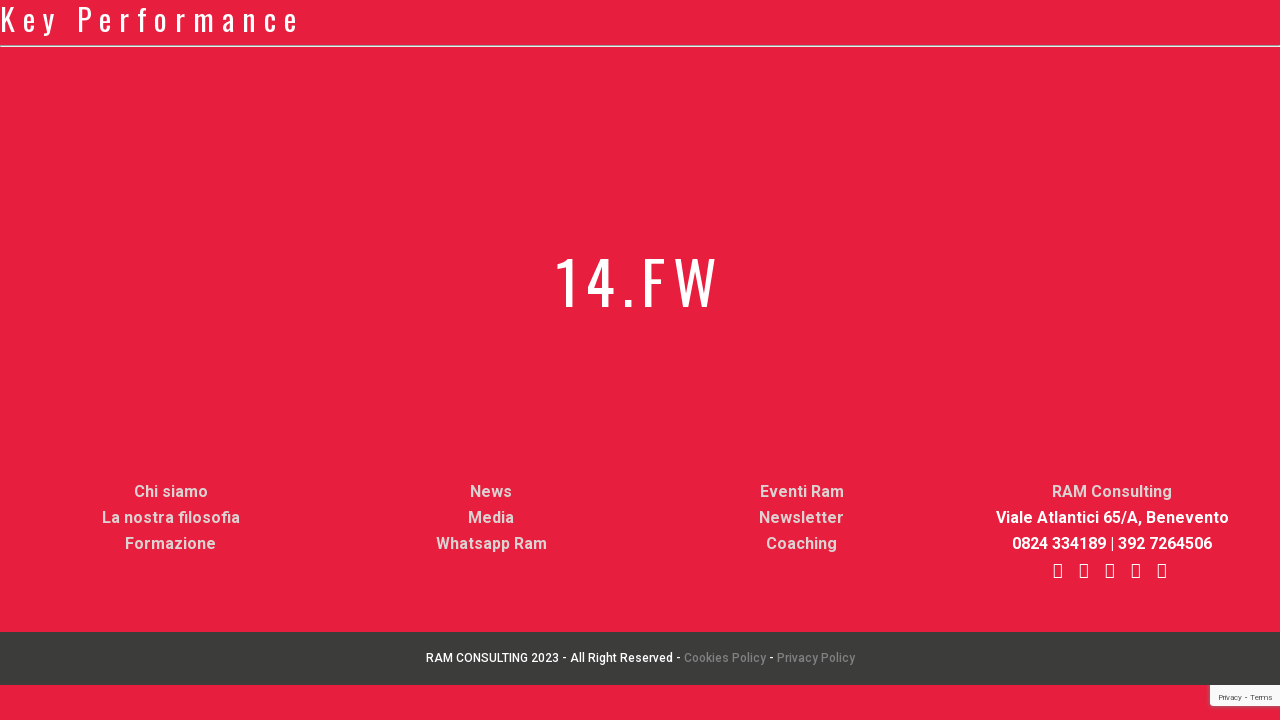

--- FILE ---
content_type: text/html; charset=UTF-8
request_url: https://keyperformance.it/videopublicpseaking/14-fw/
body_size: 39156
content:
	<!DOCTYPE html>
<html dir="ltr" lang="it-IT">
<head>
<link rel="profile" href="https://gmpg.org/xfn/11" />
<meta http-equiv="Content-Type" content="text/html; charset=UTF-8" />

<title>14.fw | Key Performance</title>

<link rel="stylesheet" href="https://keyperformance.it/wp-content/themes/bridge/style.css" type="text/css" media="screen" />
<link rel="pingback" href="https://keyperformance.it/xmlrpc.php" />



<title>14.fw | Key Performance</title>

		<!-- All in One SEO 4.7.3.1 - aioseo.com -->
		<meta name="robots" content="max-image-preview:large" />
		<link rel="canonical" href="https://keyperformance.it/videopublicpseaking/14-fw/" />
		<meta name="generator" content="All in One SEO (AIOSEO) 4.7.3.1" />
		<script type="application/ld+json" class="aioseo-schema">
			{"@context":"https:\/\/schema.org","@graph":[{"@type":"BreadcrumbList","@id":"https:\/\/keyperformance.it\/videopublicpseaking\/14-fw\/#breadcrumblist","itemListElement":[{"@type":"ListItem","@id":"https:\/\/keyperformance.it\/#listItem","position":1,"name":"Home","item":"https:\/\/keyperformance.it\/","nextItem":"https:\/\/keyperformance.it\/videopublicpseaking\/14-fw\/#listItem"},{"@type":"ListItem","@id":"https:\/\/keyperformance.it\/videopublicpseaking\/14-fw\/#listItem","position":2,"name":"14.fw","previousItem":"https:\/\/keyperformance.it\/#listItem"}]},{"@type":"ItemPage","@id":"https:\/\/keyperformance.it\/videopublicpseaking\/14-fw\/#itempage","url":"https:\/\/keyperformance.it\/videopublicpseaking\/14-fw\/","name":"14.fw | Key Performance","inLanguage":"it-IT","isPartOf":{"@id":"https:\/\/keyperformance.it\/#website"},"breadcrumb":{"@id":"https:\/\/keyperformance.it\/videopublicpseaking\/14-fw\/#breadcrumblist"},"author":{"@id":"https:\/\/keyperformance.it\/author\/giovanni\/#author"},"creator":{"@id":"https:\/\/keyperformance.it\/author\/giovanni\/#author"},"datePublished":"2020-10-07T13:13:31+02:00","dateModified":"2020-10-07T13:13:31+02:00"},{"@type":"Organization","@id":"https:\/\/keyperformance.it\/#organization","name":"Key Performance","url":"https:\/\/keyperformance.it\/"},{"@type":"Person","@id":"https:\/\/keyperformance.it\/author\/giovanni\/#author","url":"https:\/\/keyperformance.it\/author\/giovanni\/","name":"giovanni accettola","image":{"@type":"ImageObject","@id":"https:\/\/keyperformance.it\/videopublicpseaking\/14-fw\/#authorImage","url":"https:\/\/secure.gravatar.com\/avatar\/ea099a05aeb19d4c6dfce47c1b098fb6?s=96&d=mm&r=g","width":96,"height":96,"caption":"giovanni accettola"}},{"@type":"WebSite","@id":"https:\/\/keyperformance.it\/#website","url":"https:\/\/keyperformance.it\/","name":"KEYPERFORMANCE","inLanguage":"it-IT","publisher":{"@id":"https:\/\/keyperformance.it\/#organization"}}]}
		</script>
		<!-- All in One SEO -->

<link rel='dns-prefetch' href='//www.google.com' />
<link rel='dns-prefetch' href='//fonts.googleapis.com' />
<link rel='dns-prefetch' href='//www.googletagmanager.com' />
<link rel="alternate" type="application/rss+xml" title="Key Performance &raquo; Feed" href="https://keyperformance.it/feed/" />
<script type="text/javascript">
/* <![CDATA[ */
window._wpemojiSettings = {"baseUrl":"https:\/\/s.w.org\/images\/core\/emoji\/15.0.3\/72x72\/","ext":".png","svgUrl":"https:\/\/s.w.org\/images\/core\/emoji\/15.0.3\/svg\/","svgExt":".svg","source":{"concatemoji":"https:\/\/keyperformance.it\/wp-includes\/js\/wp-emoji-release.min.js?ver=6.6.4"}};
/*! This file is auto-generated */
!function(i,n){var o,s,e;function c(e){try{var t={supportTests:e,timestamp:(new Date).valueOf()};sessionStorage.setItem(o,JSON.stringify(t))}catch(e){}}function p(e,t,n){e.clearRect(0,0,e.canvas.width,e.canvas.height),e.fillText(t,0,0);var t=new Uint32Array(e.getImageData(0,0,e.canvas.width,e.canvas.height).data),r=(e.clearRect(0,0,e.canvas.width,e.canvas.height),e.fillText(n,0,0),new Uint32Array(e.getImageData(0,0,e.canvas.width,e.canvas.height).data));return t.every(function(e,t){return e===r[t]})}function u(e,t,n){switch(t){case"flag":return n(e,"\ud83c\udff3\ufe0f\u200d\u26a7\ufe0f","\ud83c\udff3\ufe0f\u200b\u26a7\ufe0f")?!1:!n(e,"\ud83c\uddfa\ud83c\uddf3","\ud83c\uddfa\u200b\ud83c\uddf3")&&!n(e,"\ud83c\udff4\udb40\udc67\udb40\udc62\udb40\udc65\udb40\udc6e\udb40\udc67\udb40\udc7f","\ud83c\udff4\u200b\udb40\udc67\u200b\udb40\udc62\u200b\udb40\udc65\u200b\udb40\udc6e\u200b\udb40\udc67\u200b\udb40\udc7f");case"emoji":return!n(e,"\ud83d\udc26\u200d\u2b1b","\ud83d\udc26\u200b\u2b1b")}return!1}function f(e,t,n){var r="undefined"!=typeof WorkerGlobalScope&&self instanceof WorkerGlobalScope?new OffscreenCanvas(300,150):i.createElement("canvas"),a=r.getContext("2d",{willReadFrequently:!0}),o=(a.textBaseline="top",a.font="600 32px Arial",{});return e.forEach(function(e){o[e]=t(a,e,n)}),o}function t(e){var t=i.createElement("script");t.src=e,t.defer=!0,i.head.appendChild(t)}"undefined"!=typeof Promise&&(o="wpEmojiSettingsSupports",s=["flag","emoji"],n.supports={everything:!0,everythingExceptFlag:!0},e=new Promise(function(e){i.addEventListener("DOMContentLoaded",e,{once:!0})}),new Promise(function(t){var n=function(){try{var e=JSON.parse(sessionStorage.getItem(o));if("object"==typeof e&&"number"==typeof e.timestamp&&(new Date).valueOf()<e.timestamp+604800&&"object"==typeof e.supportTests)return e.supportTests}catch(e){}return null}();if(!n){if("undefined"!=typeof Worker&&"undefined"!=typeof OffscreenCanvas&&"undefined"!=typeof URL&&URL.createObjectURL&&"undefined"!=typeof Blob)try{var e="postMessage("+f.toString()+"("+[JSON.stringify(s),u.toString(),p.toString()].join(",")+"));",r=new Blob([e],{type:"text/javascript"}),a=new Worker(URL.createObjectURL(r),{name:"wpTestEmojiSupports"});return void(a.onmessage=function(e){c(n=e.data),a.terminate(),t(n)})}catch(e){}c(n=f(s,u,p))}t(n)}).then(function(e){for(var t in e)n.supports[t]=e[t],n.supports.everything=n.supports.everything&&n.supports[t],"flag"!==t&&(n.supports.everythingExceptFlag=n.supports.everythingExceptFlag&&n.supports[t]);n.supports.everythingExceptFlag=n.supports.everythingExceptFlag&&!n.supports.flag,n.DOMReady=!1,n.readyCallback=function(){n.DOMReady=!0}}).then(function(){return e}).then(function(){var e;n.supports.everything||(n.readyCallback(),(e=n.source||{}).concatemoji?t(e.concatemoji):e.wpemoji&&e.twemoji&&(t(e.twemoji),t(e.wpemoji)))}))}((window,document),window._wpemojiSettings);
/* ]]> */
</script>
<link rel='stylesheet' id='layerslider-css' href='https://keyperformance.it/wp-content/plugins/LayerSlider/static/layerslider/css/layerslider.css?ver=6.8.4' type='text/css' media='all' />
<style id='wp-emoji-styles-inline-css' type='text/css'>

	img.wp-smiley, img.emoji {
		display: inline !important;
		border: none !important;
		box-shadow: none !important;
		height: 1em !important;
		width: 1em !important;
		margin: 0 0.07em !important;
		vertical-align: -0.1em !important;
		background: none !important;
		padding: 0 !important;
	}
</style>
<link rel='stylesheet' id='wp-block-library-css' href='https://keyperformance.it/wp-includes/css/dist/block-library/style.min.css?ver=6.6.4' type='text/css' media='all' />
<style id='joinchat-button-style-inline-css' type='text/css'>
.wp-block-joinchat-button{border:none!important;text-align:center}.wp-block-joinchat-button figure{display:table;margin:0 auto;padding:0}.wp-block-joinchat-button figcaption{font:normal normal 400 .6em/2em var(--wp--preset--font-family--system-font,sans-serif);margin:0;padding:0}.wp-block-joinchat-button .joinchat-button__qr{background-color:#fff;border:6px solid #25d366;border-radius:30px;box-sizing:content-box;display:block;height:200px;margin:auto;overflow:hidden;padding:10px;width:200px}.wp-block-joinchat-button .joinchat-button__qr canvas,.wp-block-joinchat-button .joinchat-button__qr img{display:block;margin:auto}.wp-block-joinchat-button .joinchat-button__link{align-items:center;background-color:#25d366;border:6px solid #25d366;border-radius:30px;display:inline-flex;flex-flow:row nowrap;justify-content:center;line-height:1.25em;margin:0 auto;text-decoration:none}.wp-block-joinchat-button .joinchat-button__link:before{background:transparent var(--joinchat-ico) no-repeat center;background-size:100%;content:"";display:block;height:1.5em;margin:-.75em .75em -.75em 0;width:1.5em}.wp-block-joinchat-button figure+.joinchat-button__link{margin-top:10px}@media (orientation:landscape)and (min-height:481px),(orientation:portrait)and (min-width:481px){.wp-block-joinchat-button.joinchat-button--qr-only figure+.joinchat-button__link{display:none}}@media (max-width:480px),(orientation:landscape)and (max-height:480px){.wp-block-joinchat-button figure{display:none}}

</style>
<style id='classic-theme-styles-inline-css' type='text/css'>
/*! This file is auto-generated */
.wp-block-button__link{color:#fff;background-color:#32373c;border-radius:9999px;box-shadow:none;text-decoration:none;padding:calc(.667em + 2px) calc(1.333em + 2px);font-size:1.125em}.wp-block-file__button{background:#32373c;color:#fff;text-decoration:none}
</style>
<style id='global-styles-inline-css' type='text/css'>
:root{--wp--preset--aspect-ratio--square: 1;--wp--preset--aspect-ratio--4-3: 4/3;--wp--preset--aspect-ratio--3-4: 3/4;--wp--preset--aspect-ratio--3-2: 3/2;--wp--preset--aspect-ratio--2-3: 2/3;--wp--preset--aspect-ratio--16-9: 16/9;--wp--preset--aspect-ratio--9-16: 9/16;--wp--preset--color--black: #000000;--wp--preset--color--cyan-bluish-gray: #abb8c3;--wp--preset--color--white: #ffffff;--wp--preset--color--pale-pink: #f78da7;--wp--preset--color--vivid-red: #cf2e2e;--wp--preset--color--luminous-vivid-orange: #ff6900;--wp--preset--color--luminous-vivid-amber: #fcb900;--wp--preset--color--light-green-cyan: #7bdcb5;--wp--preset--color--vivid-green-cyan: #00d084;--wp--preset--color--pale-cyan-blue: #8ed1fc;--wp--preset--color--vivid-cyan-blue: #0693e3;--wp--preset--color--vivid-purple: #9b51e0;--wp--preset--gradient--vivid-cyan-blue-to-vivid-purple: linear-gradient(135deg,rgba(6,147,227,1) 0%,rgb(155,81,224) 100%);--wp--preset--gradient--light-green-cyan-to-vivid-green-cyan: linear-gradient(135deg,rgb(122,220,180) 0%,rgb(0,208,130) 100%);--wp--preset--gradient--luminous-vivid-amber-to-luminous-vivid-orange: linear-gradient(135deg,rgba(252,185,0,1) 0%,rgba(255,105,0,1) 100%);--wp--preset--gradient--luminous-vivid-orange-to-vivid-red: linear-gradient(135deg,rgba(255,105,0,1) 0%,rgb(207,46,46) 100%);--wp--preset--gradient--very-light-gray-to-cyan-bluish-gray: linear-gradient(135deg,rgb(238,238,238) 0%,rgb(169,184,195) 100%);--wp--preset--gradient--cool-to-warm-spectrum: linear-gradient(135deg,rgb(74,234,220) 0%,rgb(151,120,209) 20%,rgb(207,42,186) 40%,rgb(238,44,130) 60%,rgb(251,105,98) 80%,rgb(254,248,76) 100%);--wp--preset--gradient--blush-light-purple: linear-gradient(135deg,rgb(255,206,236) 0%,rgb(152,150,240) 100%);--wp--preset--gradient--blush-bordeaux: linear-gradient(135deg,rgb(254,205,165) 0%,rgb(254,45,45) 50%,rgb(107,0,62) 100%);--wp--preset--gradient--luminous-dusk: linear-gradient(135deg,rgb(255,203,112) 0%,rgb(199,81,192) 50%,rgb(65,88,208) 100%);--wp--preset--gradient--pale-ocean: linear-gradient(135deg,rgb(255,245,203) 0%,rgb(182,227,212) 50%,rgb(51,167,181) 100%);--wp--preset--gradient--electric-grass: linear-gradient(135deg,rgb(202,248,128) 0%,rgb(113,206,126) 100%);--wp--preset--gradient--midnight: linear-gradient(135deg,rgb(2,3,129) 0%,rgb(40,116,252) 100%);--wp--preset--font-size--small: 13px;--wp--preset--font-size--medium: 20px;--wp--preset--font-size--large: 36px;--wp--preset--font-size--x-large: 42px;--wp--preset--spacing--20: 0.44rem;--wp--preset--spacing--30: 0.67rem;--wp--preset--spacing--40: 1rem;--wp--preset--spacing--50: 1.5rem;--wp--preset--spacing--60: 2.25rem;--wp--preset--spacing--70: 3.38rem;--wp--preset--spacing--80: 5.06rem;--wp--preset--shadow--natural: 6px 6px 9px rgba(0, 0, 0, 0.2);--wp--preset--shadow--deep: 12px 12px 50px rgba(0, 0, 0, 0.4);--wp--preset--shadow--sharp: 6px 6px 0px rgba(0, 0, 0, 0.2);--wp--preset--shadow--outlined: 6px 6px 0px -3px rgba(255, 255, 255, 1), 6px 6px rgba(0, 0, 0, 1);--wp--preset--shadow--crisp: 6px 6px 0px rgba(0, 0, 0, 1);}:where(.is-layout-flex){gap: 0.5em;}:where(.is-layout-grid){gap: 0.5em;}body .is-layout-flex{display: flex;}.is-layout-flex{flex-wrap: wrap;align-items: center;}.is-layout-flex > :is(*, div){margin: 0;}body .is-layout-grid{display: grid;}.is-layout-grid > :is(*, div){margin: 0;}:where(.wp-block-columns.is-layout-flex){gap: 2em;}:where(.wp-block-columns.is-layout-grid){gap: 2em;}:where(.wp-block-post-template.is-layout-flex){gap: 1.25em;}:where(.wp-block-post-template.is-layout-grid){gap: 1.25em;}.has-black-color{color: var(--wp--preset--color--black) !important;}.has-cyan-bluish-gray-color{color: var(--wp--preset--color--cyan-bluish-gray) !important;}.has-white-color{color: var(--wp--preset--color--white) !important;}.has-pale-pink-color{color: var(--wp--preset--color--pale-pink) !important;}.has-vivid-red-color{color: var(--wp--preset--color--vivid-red) !important;}.has-luminous-vivid-orange-color{color: var(--wp--preset--color--luminous-vivid-orange) !important;}.has-luminous-vivid-amber-color{color: var(--wp--preset--color--luminous-vivid-amber) !important;}.has-light-green-cyan-color{color: var(--wp--preset--color--light-green-cyan) !important;}.has-vivid-green-cyan-color{color: var(--wp--preset--color--vivid-green-cyan) !important;}.has-pale-cyan-blue-color{color: var(--wp--preset--color--pale-cyan-blue) !important;}.has-vivid-cyan-blue-color{color: var(--wp--preset--color--vivid-cyan-blue) !important;}.has-vivid-purple-color{color: var(--wp--preset--color--vivid-purple) !important;}.has-black-background-color{background-color: var(--wp--preset--color--black) !important;}.has-cyan-bluish-gray-background-color{background-color: var(--wp--preset--color--cyan-bluish-gray) !important;}.has-white-background-color{background-color: var(--wp--preset--color--white) !important;}.has-pale-pink-background-color{background-color: var(--wp--preset--color--pale-pink) !important;}.has-vivid-red-background-color{background-color: var(--wp--preset--color--vivid-red) !important;}.has-luminous-vivid-orange-background-color{background-color: var(--wp--preset--color--luminous-vivid-orange) !important;}.has-luminous-vivid-amber-background-color{background-color: var(--wp--preset--color--luminous-vivid-amber) !important;}.has-light-green-cyan-background-color{background-color: var(--wp--preset--color--light-green-cyan) !important;}.has-vivid-green-cyan-background-color{background-color: var(--wp--preset--color--vivid-green-cyan) !important;}.has-pale-cyan-blue-background-color{background-color: var(--wp--preset--color--pale-cyan-blue) !important;}.has-vivid-cyan-blue-background-color{background-color: var(--wp--preset--color--vivid-cyan-blue) !important;}.has-vivid-purple-background-color{background-color: var(--wp--preset--color--vivid-purple) !important;}.has-black-border-color{border-color: var(--wp--preset--color--black) !important;}.has-cyan-bluish-gray-border-color{border-color: var(--wp--preset--color--cyan-bluish-gray) !important;}.has-white-border-color{border-color: var(--wp--preset--color--white) !important;}.has-pale-pink-border-color{border-color: var(--wp--preset--color--pale-pink) !important;}.has-vivid-red-border-color{border-color: var(--wp--preset--color--vivid-red) !important;}.has-luminous-vivid-orange-border-color{border-color: var(--wp--preset--color--luminous-vivid-orange) !important;}.has-luminous-vivid-amber-border-color{border-color: var(--wp--preset--color--luminous-vivid-amber) !important;}.has-light-green-cyan-border-color{border-color: var(--wp--preset--color--light-green-cyan) !important;}.has-vivid-green-cyan-border-color{border-color: var(--wp--preset--color--vivid-green-cyan) !important;}.has-pale-cyan-blue-border-color{border-color: var(--wp--preset--color--pale-cyan-blue) !important;}.has-vivid-cyan-blue-border-color{border-color: var(--wp--preset--color--vivid-cyan-blue) !important;}.has-vivid-purple-border-color{border-color: var(--wp--preset--color--vivid-purple) !important;}.has-vivid-cyan-blue-to-vivid-purple-gradient-background{background: var(--wp--preset--gradient--vivid-cyan-blue-to-vivid-purple) !important;}.has-light-green-cyan-to-vivid-green-cyan-gradient-background{background: var(--wp--preset--gradient--light-green-cyan-to-vivid-green-cyan) !important;}.has-luminous-vivid-amber-to-luminous-vivid-orange-gradient-background{background: var(--wp--preset--gradient--luminous-vivid-amber-to-luminous-vivid-orange) !important;}.has-luminous-vivid-orange-to-vivid-red-gradient-background{background: var(--wp--preset--gradient--luminous-vivid-orange-to-vivid-red) !important;}.has-very-light-gray-to-cyan-bluish-gray-gradient-background{background: var(--wp--preset--gradient--very-light-gray-to-cyan-bluish-gray) !important;}.has-cool-to-warm-spectrum-gradient-background{background: var(--wp--preset--gradient--cool-to-warm-spectrum) !important;}.has-blush-light-purple-gradient-background{background: var(--wp--preset--gradient--blush-light-purple) !important;}.has-blush-bordeaux-gradient-background{background: var(--wp--preset--gradient--blush-bordeaux) !important;}.has-luminous-dusk-gradient-background{background: var(--wp--preset--gradient--luminous-dusk) !important;}.has-pale-ocean-gradient-background{background: var(--wp--preset--gradient--pale-ocean) !important;}.has-electric-grass-gradient-background{background: var(--wp--preset--gradient--electric-grass) !important;}.has-midnight-gradient-background{background: var(--wp--preset--gradient--midnight) !important;}.has-small-font-size{font-size: var(--wp--preset--font-size--small) !important;}.has-medium-font-size{font-size: var(--wp--preset--font-size--medium) !important;}.has-large-font-size{font-size: var(--wp--preset--font-size--large) !important;}.has-x-large-font-size{font-size: var(--wp--preset--font-size--x-large) !important;}
:where(.wp-block-post-template.is-layout-flex){gap: 1.25em;}:where(.wp-block-post-template.is-layout-grid){gap: 1.25em;}
:where(.wp-block-columns.is-layout-flex){gap: 2em;}:where(.wp-block-columns.is-layout-grid){gap: 2em;}
:root :where(.wp-block-pullquote){font-size: 1.5em;line-height: 1.6;}
</style>
<link rel='stylesheet' id='contact-form-7-css' href='https://keyperformance.it/wp-content/plugins/contact-form-7/includes/css/styles.css?ver=5.9.8' type='text/css' media='all' />
<link rel='stylesheet' id='saswp-style-css' href='https://keyperformance.it/wp-content/plugins/schema-and-structured-data-for-wp/admin_section/css/saswp-style.min.css?ver=1.37' type='text/css' media='all' />
<link rel='stylesheet' id='mediaelement-css' href='https://keyperformance.it/wp-includes/js/mediaelement/mediaelementplayer-legacy.min.css?ver=4.2.17' type='text/css' media='all' />
<link rel='stylesheet' id='wp-mediaelement-css' href='https://keyperformance.it/wp-includes/js/mediaelement/wp-mediaelement.min.css?ver=6.6.4' type='text/css' media='all' />
<link rel='stylesheet' id='bridge-default-style-css' href='https://keyperformance.it/wp-content/themes/bridge/style.css?ver=6.6.4' type='text/css' media='all' />
<link rel='stylesheet' id='bridge-qode-font_awesome-css' href='https://keyperformance.it/wp-content/themes/bridge/css/font-awesome/css/font-awesome.min.css?ver=6.6.4' type='text/css' media='all' />
<link rel='stylesheet' id='bridge-qode-font_elegant-css' href='https://keyperformance.it/wp-content/themes/bridge/css/elegant-icons/style.min.css?ver=6.6.4' type='text/css' media='all' />
<link rel='stylesheet' id='bridge-qode-linea_icons-css' href='https://keyperformance.it/wp-content/themes/bridge/css/linea-icons/style.css?ver=6.6.4' type='text/css' media='all' />
<link rel='stylesheet' id='bridge-qode-dripicons-css' href='https://keyperformance.it/wp-content/themes/bridge/css/dripicons/dripicons.css?ver=6.6.4' type='text/css' media='all' />
<link rel='stylesheet' id='bridge-qode-kiko-css' href='https://keyperformance.it/wp-content/themes/bridge/css/kiko/kiko-all.css?ver=6.6.4' type='text/css' media='all' />
<link rel='stylesheet' id='bridge-stylesheet-css' href='https://keyperformance.it/wp-content/themes/bridge/css/stylesheet.min.css?ver=6.6.4' type='text/css' media='all' />
<style id='bridge-stylesheet-inline-css' type='text/css'>
   .page-id-16424.disabled_footer_top .footer_top_holder, .page-id-16424.disabled_footer_bottom .footer_bottom_holder { display: none;}


</style>
<link rel='stylesheet' id='bridge-print-css' href='https://keyperformance.it/wp-content/themes/bridge/css/print.css?ver=6.6.4' type='text/css' media='all' />
<link rel='stylesheet' id='bridge-style-dynamic-css' href='https://keyperformance.it/wp-content/themes/bridge/css/style_dynamic.css?ver=1730451825' type='text/css' media='all' />
<link rel='stylesheet' id='bridge-responsive-css' href='https://keyperformance.it/wp-content/themes/bridge/css/responsive.min.css?ver=6.6.4' type='text/css' media='all' />
<link rel='stylesheet' id='bridge-style-dynamic-responsive-css' href='https://keyperformance.it/wp-content/themes/bridge/css/style_dynamic_responsive.css?ver=1730451825' type='text/css' media='all' />
<style id='bridge-style-dynamic-responsive-inline-css' type='text/css'>
.touch .popup_menu_holder_outer{
display: none;
}

.touch .popup_menu_opened .popup_menu_holder_outer{
display: block;
}

footer .column1 {
position: relative;
top: -18px;
}

.cover_boxes ul li .box .box_content { top: 0; }
.cover_boxes ul li .box .qbutton { margin-top: 18px; }


#nav-menu-item-14860 li,
#nav-menu-item-14862 li,
#nav-menu-item-14864 li,
#nav-menu-item-14866 li,
#nav-menu-item-15100 li,
#nav-menu-item-15102 li,
#nav-menu-item-15176 li,
#nav-menu-item-15180 li,
#nav-menu-item-15185 li,
#nav-menu-item-15190 li,
#nav-menu-item-15195 li,
#nav-menu-item-15198 li,
#nav-menu-item-15375 li,
#nav-menu-item-15470 li,
#nav-menu-item-15478 li,
#nav-menu-item-15480 li,
#nav-menu-item-15485 li,
#nav-menu-item-15487 li,
#nav-menu-item-15495 li,
#nav-menu-item-15497 li,
#nav-menu-item-15501 li,
#nav-menu-item-15503 li{
width: 280px;
}

.drop_down .second .inner .widget {
padding-bottom: 13px;
}

.drop_down .second .inner .widget a{
padding: 0px !important;
}

.testimonials_holder .flex-direction-nav a:hover {
    background-color: #f53644 ;
    border-color: #f53644 ;
}

.contact_detail .contact_section > h4 {
display: none;
}

.blog_large_image h2,
.blog_large_image h2 a,
.blog_holder.blog_single article h2,
.blog_holder.blog_single article h2 a {
font-size: 27px;
}

.blog_small_image h2,
.blog_small_image h2 a { font-size: 22px; }

.carousel-inner .item.dark .slider_content .text .qbutton,
.carousel-inner .item.light .slider_content .text .qbutton { 
    background-color: #1e1e1e;    
    border-color: #1e1e1e;
}

.carousel-inner .item.dark .slider_content .text .qbutton.white,
.carousel-inner .item.light .slider_content .text .qbutton.white {
    background-color: #ffffff;
    border-color: #ffffff;
    color: #000000;
}

.carousel-inner .item.dark .slider_content .text .qbutton:hover,
.carousel-inner .item.light .slider_content .text .qbutton:hover {
background-color: #ed3201;
border-color: #ed3201 !important;
color: #ffffff;
}

.carousel-inner .item.dark .slider_content .text .qbutton.white:hover,
.carousel-inner .item.light .slider_content .text .qbutton.white:hover {
background-color: #ed3201;
border-color: #ed3201 !important;
color: #ffffff;
}

.carousel-inner .slide_subtitle span {
letter-spacing: 5px;
}

@media only screen and (min-width: 768px) {
    .carousel-inner h2 {
        letter-spacing: 16px;
    }
}

.q_counter_holder span.counter {
letter-spacing: 6px;
}

.testimonials .testimonial_text_inner p {
font-family: Raleway;
font-weight: 400;
line-height: 40px;
}

.testimonials .testimonial_text_inner p.testimonial_author {
font-family: Oswald;
letter-spacing: 1px;
}

.more_facts_button .more_facts_button_text {
font-family: Oswald;
font-size: 19px;
font-weight: 700;
}

.footer_top {
padding: 114px 0 107px;
}

.footer_bottom {
padding: 0px 0;
}

.contact_section .separator {
margin-top: 23px;
}

.projects_holder article span.text_holder {
background-color: #ed3201;
}

.blog_holder.blog_single article h2 {
margin-top: 30px;
}

.blog_large_image h2 {
margin-top: 5px;
}

.blog_holder article .post_info {
margin-bottom: 30px;
margin-top: 5px;
}

.blog_holder.masonry article .mejs-container {
background-color: #ffffff;
}

.blog_load_more_button a {
border-color: #ed3201;
color: #ffffff;
}

.blog_load_more_button a:hover {
border-color: #ffffff;
background-color: #ffffff;
color: #ed3201;
}

.blog_holder.masonry article .post_text .post_text_inner {
padding-left: 0;
}

.blog_holder article.format-quote .post_text .post_text_inner {
padding-left: 17px;
}

.blog_holder.masonry article.format-link .post_text .post_text_inner {
padding-left: 17px;
}

.blog_holder.masonry article .post_info {
color: #ffffff;
}

.blog_holder article.format-quote .post_text .post_title p a, .blog_holder article.format-link .post_text .post_title p a {
color: #ffffff;
}

.blog_holder article.format-quote .post_text .post_title p, .blog_holder article.format-link .post_text .post_title p {
font-size: 18px;
}

#back_to_top:hover span {
background-color: #ed3201;
border-color: #ed3201;
}

#back_to_top span i {
color: #ffffff;
}

.menu-footer_bottom_menu-container ul li a {
font-family: Oswald;
font-weight: 400;
letter-spacing: 2px;
}

.q_pie_chart_holder .tocounter {
font-family: Oswald;
}

.q_icon_with_title.square .icon_holder .fa-stack, .box_holder_icon_inner.square .fa-stack, .q_font_awsome_icon_square {
border-radius: 0px;
}

.projects_holder.hover_text article .hover_feature_holder_title .portfolio_title a:hover {
color: #ffffff !important;
opacity: 0.8;
}

.projects_holder.hover_text article .hover_feature_holder_title .portfolio_title a {
transition: color, 0.2s;
}

.carousel-inner p {
margin-bottom: 25px;
}

 .full_width {
position: relative;
}
</style>
<link rel='stylesheet' id='js_composer_front-css' href='https://keyperformance.it/wp-content/plugins/js_composer/assets/css/js_composer.min.css?ver=6.1' type='text/css' media='all' />
<link rel='stylesheet' id='bridge-style-handle-google-fonts-css' href='https://fonts.googleapis.com/css?family=Raleway%3A100%2C200%2C300%2C400%2C500%2C600%2C700%2C800%2C900%2C100italic%2C300italic%2C400italic%2C700italic%7COswald%3A100%2C200%2C300%2C400%2C500%2C600%2C700%2C800%2C900%2C100italic%2C300italic%2C400italic%2C700italic%7CRaleway%3A100%2C200%2C300%2C400%2C500%2C600%2C700%2C800%2C900%2C100italic%2C300italic%2C400italic%2C700italic%7CRoboto%3A100%2C200%2C300%2C400%2C500%2C600%2C700%2C800%2C900%2C100italic%2C300italic%2C400italic%2C700italic&#038;subset=latin%2Clatin-ext&#038;ver=1.0.0' type='text/css' media='all' />
<link rel='stylesheet' id='bridge-core-dashboard-style-css' href='https://keyperformance.it/wp-content/plugins/bridge-core/modules/core-dashboard/assets/css/core-dashboard.min.css?ver=6.6.4' type='text/css' media='all' />
<link rel='stylesheet' id='joinchat-css' href='https://keyperformance.it/wp-content/plugins/creame-whatsapp-me/public/css/joinchat-btn.min.css?ver=5.1.8' type='text/css' media='all' />
<style id='joinchat-inline-css' type='text/css'>
.joinchat{--red:37;--green:211;--blue:102;--bw:100}
</style>
<link rel='stylesheet' id='moove_gdpr_frontend-css' href='https://keyperformance.it/wp-content/plugins/gdpr-cookie-compliance/dist/styles/gdpr-main.css?ver=4.15.5' type='text/css' media='all' />
<style id='moove_gdpr_frontend-inline-css' type='text/css'>
#moove_gdpr_cookie_modal,#moove_gdpr_cookie_info_bar,.gdpr_cookie_settings_shortcode_content{font-family:Nunito,sans-serif}#moove_gdpr_save_popup_settings_button{background-color:#373737;color:#fff}#moove_gdpr_save_popup_settings_button:hover{background-color:#000}#moove_gdpr_cookie_info_bar .moove-gdpr-info-bar-container .moove-gdpr-info-bar-content a.mgbutton,#moove_gdpr_cookie_info_bar .moove-gdpr-info-bar-container .moove-gdpr-info-bar-content button.mgbutton{background-color:#0c4da2}#moove_gdpr_cookie_modal .moove-gdpr-modal-content .moove-gdpr-modal-footer-content .moove-gdpr-button-holder a.mgbutton,#moove_gdpr_cookie_modal .moove-gdpr-modal-content .moove-gdpr-modal-footer-content .moove-gdpr-button-holder button.mgbutton,.gdpr_cookie_settings_shortcode_content .gdpr-shr-button.button-green{background-color:#0c4da2;border-color:#0c4da2}#moove_gdpr_cookie_modal .moove-gdpr-modal-content .moove-gdpr-modal-footer-content .moove-gdpr-button-holder a.mgbutton:hover,#moove_gdpr_cookie_modal .moove-gdpr-modal-content .moove-gdpr-modal-footer-content .moove-gdpr-button-holder button.mgbutton:hover,.gdpr_cookie_settings_shortcode_content .gdpr-shr-button.button-green:hover{background-color:#fff;color:#0c4da2}#moove_gdpr_cookie_modal .moove-gdpr-modal-content .moove-gdpr-modal-close i,#moove_gdpr_cookie_modal .moove-gdpr-modal-content .moove-gdpr-modal-close span.gdpr-icon{background-color:#0c4da2;border:1px solid #0c4da2}#moove_gdpr_cookie_info_bar span.change-settings-button.focus-g,#moove_gdpr_cookie_info_bar span.change-settings-button:focus,#moove_gdpr_cookie_info_bar button.change-settings-button.focus-g,#moove_gdpr_cookie_info_bar button.change-settings-button:focus{-webkit-box-shadow:0 0 1px 3px #0c4da2;-moz-box-shadow:0 0 1px 3px #0c4da2;box-shadow:0 0 1px 3px #0c4da2}#moove_gdpr_cookie_modal .moove-gdpr-modal-content .moove-gdpr-modal-close i:hover,#moove_gdpr_cookie_modal .moove-gdpr-modal-content .moove-gdpr-modal-close span.gdpr-icon:hover,#moove_gdpr_cookie_info_bar span[data-href]>u.change-settings-button{color:#0c4da2}#moove_gdpr_cookie_modal .moove-gdpr-modal-content .moove-gdpr-modal-left-content #moove-gdpr-menu li.menu-item-selected a span.gdpr-icon,#moove_gdpr_cookie_modal .moove-gdpr-modal-content .moove-gdpr-modal-left-content #moove-gdpr-menu li.menu-item-selected button span.gdpr-icon{color:inherit}#moove_gdpr_cookie_modal .moove-gdpr-modal-content .moove-gdpr-modal-left-content #moove-gdpr-menu li a span.gdpr-icon,#moove_gdpr_cookie_modal .moove-gdpr-modal-content .moove-gdpr-modal-left-content #moove-gdpr-menu li button span.gdpr-icon{color:inherit}#moove_gdpr_cookie_modal .gdpr-acc-link{line-height:0;font-size:0;color:transparent;position:absolute}#moove_gdpr_cookie_modal .moove-gdpr-modal-content .moove-gdpr-modal-close:hover i,#moove_gdpr_cookie_modal .moove-gdpr-modal-content .moove-gdpr-modal-left-content #moove-gdpr-menu li a,#moove_gdpr_cookie_modal .moove-gdpr-modal-content .moove-gdpr-modal-left-content #moove-gdpr-menu li button,#moove_gdpr_cookie_modal .moove-gdpr-modal-content .moove-gdpr-modal-left-content #moove-gdpr-menu li button i,#moove_gdpr_cookie_modal .moove-gdpr-modal-content .moove-gdpr-modal-left-content #moove-gdpr-menu li a i,#moove_gdpr_cookie_modal .moove-gdpr-modal-content .moove-gdpr-tab-main .moove-gdpr-tab-main-content a:hover,#moove_gdpr_cookie_info_bar.moove-gdpr-dark-scheme .moove-gdpr-info-bar-container .moove-gdpr-info-bar-content a.mgbutton:hover,#moove_gdpr_cookie_info_bar.moove-gdpr-dark-scheme .moove-gdpr-info-bar-container .moove-gdpr-info-bar-content button.mgbutton:hover,#moove_gdpr_cookie_info_bar.moove-gdpr-dark-scheme .moove-gdpr-info-bar-container .moove-gdpr-info-bar-content a:hover,#moove_gdpr_cookie_info_bar.moove-gdpr-dark-scheme .moove-gdpr-info-bar-container .moove-gdpr-info-bar-content button:hover,#moove_gdpr_cookie_info_bar.moove-gdpr-dark-scheme .moove-gdpr-info-bar-container .moove-gdpr-info-bar-content span.change-settings-button:hover,#moove_gdpr_cookie_info_bar.moove-gdpr-dark-scheme .moove-gdpr-info-bar-container .moove-gdpr-info-bar-content button.change-settings-button:hover,#moove_gdpr_cookie_info_bar.moove-gdpr-dark-scheme .moove-gdpr-info-bar-container .moove-gdpr-info-bar-content u.change-settings-button:hover,#moove_gdpr_cookie_info_bar span[data-href]>u.change-settings-button,#moove_gdpr_cookie_info_bar.moove-gdpr-dark-scheme .moove-gdpr-info-bar-container .moove-gdpr-info-bar-content a.mgbutton.focus-g,#moove_gdpr_cookie_info_bar.moove-gdpr-dark-scheme .moove-gdpr-info-bar-container .moove-gdpr-info-bar-content button.mgbutton.focus-g,#moove_gdpr_cookie_info_bar.moove-gdpr-dark-scheme .moove-gdpr-info-bar-container .moove-gdpr-info-bar-content a.focus-g,#moove_gdpr_cookie_info_bar.moove-gdpr-dark-scheme .moove-gdpr-info-bar-container .moove-gdpr-info-bar-content button.focus-g,#moove_gdpr_cookie_info_bar.moove-gdpr-dark-scheme .moove-gdpr-info-bar-container .moove-gdpr-info-bar-content a.mgbutton:focus,#moove_gdpr_cookie_info_bar.moove-gdpr-dark-scheme .moove-gdpr-info-bar-container .moove-gdpr-info-bar-content button.mgbutton:focus,#moove_gdpr_cookie_info_bar.moove-gdpr-dark-scheme .moove-gdpr-info-bar-container .moove-gdpr-info-bar-content a:focus,#moove_gdpr_cookie_info_bar.moove-gdpr-dark-scheme .moove-gdpr-info-bar-container .moove-gdpr-info-bar-content button:focus,#moove_gdpr_cookie_info_bar.moove-gdpr-dark-scheme .moove-gdpr-info-bar-container .moove-gdpr-info-bar-content span.change-settings-button.focus-g,span.change-settings-button:focus,button.change-settings-button.focus-g,button.change-settings-button:focus,#moove_gdpr_cookie_info_bar.moove-gdpr-dark-scheme .moove-gdpr-info-bar-container .moove-gdpr-info-bar-content u.change-settings-button.focus-g,#moove_gdpr_cookie_info_bar.moove-gdpr-dark-scheme .moove-gdpr-info-bar-container .moove-gdpr-info-bar-content u.change-settings-button:focus{color:#0c4da2}#moove_gdpr_cookie_modal.gdpr_lightbox-hide{display:none}
</style>
<script type="text/javascript" id="layerslider-greensock-js-extra">
/* <![CDATA[ */
var LS_Meta = {"v":"6.8.4"};
/* ]]> */
</script>
<script type="text/javascript" src="https://keyperformance.it/wp-content/plugins/LayerSlider/static/layerslider/js/greensock.js?ver=1.19.0" id="layerslider-greensock-js"></script>
<script type="text/javascript" src="https://keyperformance.it/wp-includes/js/jquery/jquery.min.js?ver=3.7.1" id="jquery-core-js"></script>
<script type="text/javascript" src="https://keyperformance.it/wp-includes/js/jquery/jquery-migrate.min.js?ver=3.4.1" id="jquery-migrate-js"></script>
<script type="text/javascript" src="https://keyperformance.it/wp-content/plugins/LayerSlider/static/layerslider/js/layerslider.kreaturamedia.jquery.js?ver=6.8.4" id="layerslider-js"></script>
<script type="text/javascript" src="https://keyperformance.it/wp-content/plugins/LayerSlider/static/layerslider/js/layerslider.transitions.js?ver=6.8.4" id="layerslider-transitions-js"></script>
<meta name="generator" content="Powered by LayerSlider 6.8.4 - Multi-Purpose, Responsive, Parallax, Mobile-Friendly Slider Plugin for WordPress." />
<!-- LayerSlider updates and docs at: https://layerslider.kreaturamedia.com -->
<link rel="https://api.w.org/" href="https://keyperformance.it/wp-json/" /><link rel="alternate" title="JSON" type="application/json" href="https://keyperformance.it/wp-json/wp/v2/media/16424" /><link rel="EditURI" type="application/rsd+xml" title="RSD" href="https://keyperformance.it/xmlrpc.php?rsd" />
<meta name="generator" content="WordPress 6.6.4" />
<link rel='shortlink' href='https://keyperformance.it/?p=16424' />
<link rel="alternate" title="oEmbed (JSON)" type="application/json+oembed" href="https://keyperformance.it/wp-json/oembed/1.0/embed?url=https%3A%2F%2Fkeyperformance.it%2Fvideopublicpseaking%2F14-fw%2F" />
<link rel="alternate" title="oEmbed (XML)" type="text/xml+oembed" href="https://keyperformance.it/wp-json/oembed/1.0/embed?url=https%3A%2F%2Fkeyperformance.it%2Fvideopublicpseaking%2F14-fw%2F&#038;format=xml" />
<meta name="generator" content="Site Kit by Google 1.138.0" /><!— Global site tag (gtag.js) - Google Analytics —>
<script async src="https://www.googletagmanager.com/gtag/js?id=UA-131409955-4"></script>
<script>
  window.dataLayer = window.dataLayer || [];
  function gtag(){dataLayer.push(arguments);}
  gtag('js', new Date());

  gtag('config', 'UA-131409955-4');
</script>
<!-- Facebook Pixel Code -->
<script>
!function(f,b,e,v,n,t,s)
{if(f.fbq)return;n=f.fbq=function(){n.callMethod?
n.callMethod.apply(n,arguments):n.queue.push(arguments)};
if(!f._fbq)f._fbq=n;n.push=n;n.loaded=!0;n.version='2.0';
n.queue=[];t=b.createElement(e);t.async=!0;
t.src=v;s=b.getElementsByTagName(e)[0];
s.parentNode.insertBefore(t,s)}(window,document,'script',
'https://connect.facebook.net/en_US/fbevents.js');
 fbq('init', '250841789525335'); 
fbq('track', 'PageView');
</script>
<noscript>
 <img height="1" width="1" 
src="https://www.facebook.com/tr?id=250841789525335&ev=PageView
&noscript=1"/>
</noscript>
<!-- End Facebook Pixel Code -->

<script type="application/ld+json" class="saswp-schema-markup-output">
[{"@context":"https:\/\/schema.org\/","@graph":[{"@context":"https:\/\/schema.org\/","@type":"SiteNavigationElement","@id":"https:\/\/keyperformance.it#top_menu","name":"7 KEY PERFORMANCE SYSTEM","url":"https:\/\/keyperformance.it\/"}]},

{"@context":"https:\/\/schema.org\/","@type":"BreadcrumbList","@id":"https:\/\/keyperformance.it\/videopublicpseaking\/14-fw\/#breadcrumb","itemListElement":[{"@type":"ListItem","position":1,"item":{"@id":"https:\/\/keyperformance.it","name":"Key Performance"}},{"@type":"ListItem","position":2,"item":{"@id":"https:\/\/keyperformance.it\/videopublicpseaking\/","name":"Video Public Speaking"}},{"@type":"ListItem","position":3,"item":{"@id":"https:\/\/keyperformance.it\/videopublicpseaking\/14-fw\/","name":"14.fw"}}]}]
</script>

<meta name="generator" content="Powered by WPBakery Page Builder - drag and drop page builder for WordPress."/>
<style id="sccss">/* Enter Your Custom CSS Here */

#back_to_top:hover span {
    background-color: #5bc6ff;
    border-color: #5bc6ff;
}

#back_to_top>span {
    border: 2px solid #5bc6ff!important;
}

.side_menu_button {
    display: none;
}

/*.page-id-14869.disabled_footer_top .footer_top_holder, .page-id-14869.disabled_footer_bottom .footer_bottom_holder {
    display: inherit!important;
}*/

.textwidget.custom-html-widget {
    color: white;
    font-weight: 500;
}

footer .column1 {
    position: relative;
    top: 0px!important;
}

#back_to_top span i {
    color: #59c3f9!important;
}

#respond textarea, #respond input[type='text'], #respond input[type='email'], .contact_form input[type='text'], .contact_form textarea, .comment_holder #respond textarea, .comment_holder #respond input[type='text'], .comment_holder #respond input[type='email'], input.wpcf7-form-control.wpcf7-text, input.wpcf7-form-control.wpcf7-number, input.wpcf7-form-control.wpcf7-date, textarea.wpcf7-form-control.wpcf7-textarea, select.wpcf7-form-control.wpcf7-select, input.wpcf7-form-control.wpcf7-quiz, .post-password-form input[type='password'] {
    background-color: #a6a6a6;
}

::-webkit-input-placeholder { /* WebKit browsers */
color: #000 !important;
opacity: 1;
}
:-moz-placeholder { /* Mozilla Firefox 4 to 18 */
color: #000 !important;
opacity: 1;
}
::-moz-placeholder { /* Mozilla Firefox 19+ */
color: #000 !important;
opacity: 1;
}
:-ms-input-placeholder { /* Internet Explorer 10+ */
color: #000 !important;
opacity: 1;
}


input.wpcf7-form-control.wpcf7-date, input.wpcf7-form-control.wpcf7-number, input.wpcf7-form-control.wpcf7-quiz, input.wpcf7-form-control.wpcf7-text, select.wpcf7-form-control.wpcf7-select, textarea.wpcf7-form-control.wpcf7-textarea {
    color: #000000;
}

@media only screen and (max-width: 1000px){
.header_bottom, nav.mobile_menu {
    background-color: #ffffff !important;
}}


@media only screen and (max-width: 1000px){
.dark .mobile_menu_button span {
    color: #fff;
}}

span.gdpr_testo {
    color: #000000;
}

div.wpcf7-response-output {
    color: #000!important;
}</style><noscript><style> .wpb_animate_when_almost_visible { opacity: 1; }</style></noscript></head>
<body class="attachment attachment-template-default attachmentid-16424 attachment-png bridge-core-2.1.5  qode-theme-ver-20.2 qode-theme-bridge qode_header_in_grid wpb-js-composer js-comp-ver-6.1 vc_responsive">
<div id="page">

<div id="header" role="banner">
	<div id="headerimg">
		<h1><a href="https://keyperformance.it/">Key Performance</a></h1>
		<div class="description"></div>
	</div>
</div>
<hr />
			<div class="title_outer title_without_animation"    data-height="350">
		<div class="title title_size_large  position_center " style="height:350px;">
			<div class="image not_responsive"></div>
										<div class="title_holder"  style="padding-top:100px;height:250px;">
					<div class="container">
						<div class="container_inner clearfix">
								<div class="title_subtitle_holder" >
                                                                									<div class="title_subtitle_holder_inner">
																										<h1 ><span>14.fw</span></h1>
																	
																																			</div>
								                                                            </div>
						</div>
					</div>
				</div>
								</div>
			</div>
				<div class="container">
            			<div class="container_inner default_template_holder clearfix page_container_inner" >
																				<p class="attachment"><a href='https://keyperformance.it/wp-content/uploads/2020/10/14.fw_.png'><img decoding="async" width="100" height="100" src="https://keyperformance.it/wp-content/uploads/2020/10/14.fw_.png" class="attachment-medium size-medium" alt="" /></a></p>
														 
																				
		</div>
        	</div>
						<div class="content_bottom" >
					</div>
				
	</div>
</div>



	<footer >
		<div class="footer_inner clearfix">
				<div class="footer_top_holder">
            			<div class="footer_top footer_top_full">
																	<div class="four_columns clearfix">
								<div class="column1 footer_col1">
									<div class="column_inner">
										<div id="custom_html-3" class="widget_text widget widget_custom_html"><div class="textwidget custom-html-widget"><a href="https://www.ram-consulting.org/azienda/lo-staff/" target="_blank" rel="noopener"><strong>Chi siamo</strong></a>
<br>
<strong><a href="https://www.ram-consulting.org/azienda/la-nostra-filosofia/" target="_blank" rel="noopener">La nostra filosofia</a></strong>
<br>
<strong><a href="https://www.ram-consulting.org/formazione/formazione/" target="_blank" rel="noopener">Formazione</a></strong></div></div>									</div>
								</div>
								<div class="column2 footer_col2">
									<div class="column_inner">
										<div id="custom_html-4" class="widget_text widget widget_custom_html"><div class="textwidget custom-html-widget"><a href="https://www.ram-consulting.org/news/" target="_blank" rel="noopener"><strong>News</strong></a>
<br>
<strong><a href="https://www.ram-consulting.org/gallerys/" target="_blank" rel="noopener">Media</a></strong>
<br>
<strong><a href="https://www.ram-consulting.org/azienda/whatsapp-ram/" target="_blank" rel="noopener">Whatsapp Ram</a></strong></div></div>									</div>
								</div>
								<div class="column3 footer_col3">
									<div class="column_inner">
										<div id="text-30" class="widget widget_text">			<div class="textwidget"><p><strong><a href="https://www.ram-consulting.org/web-e-marketing/eventi/" target="_blank" rel="noopener">Eventi Ram</a></strong></p>
<p><a href="https://www.ram-consulting.org/newsletter/" target="_blank" rel="noopener"><strong>Newsletter</strong></a></p>
<p><a href="https://www.ram-consulting.org/formazione/coaching/" target="_blank" rel="noopener"><strong>Coaching</strong></a></p>
</div>
		</div>									</div>
								</div>
								<div class="column4 footer_col4">
									<div class="column_inner">
										<div id="text-31" class="widget widget_text">			<div class="textwidget"><p><a title="Ram Consulting" href="https://www.ramitalia.it/" target="_blank" rel="noopener"><strong>RAM Consulting</strong></a></p>
<p><strong>Viale Atlantici 65/A, Benevento</strong></p>
<p><strong>0824 334189 | 392 7264506</strong></p>
</div>
		</div><span class='q_social_icon_holder normal_social' data-color=#ffffff data-hover-color=#000000><a  href='https://www.facebook.com/ramconsultingitalia/' target='_blank'><i class="qode_icon_font_awesome fa fa-facebook  simple_social" style="color: #ffffff;" ></i></a></span><span class='q_social_icon_holder normal_social' data-color=#ffffff data-hover-color=#000000><a  href='https://twitter.com/RamConsultingIT' target='_blank'><i class="qode_icon_font_awesome fa fa-twitter  simple_social" style="color: #ffffff;" ></i></a></span><span class='q_social_icon_holder normal_social' data-color=#ffffff data-hover-color=#000000><a  href='https://www.linkedin.com/company/ram-consulting/' target='_blank'><i class="qode_icon_font_awesome fa fa-linkedin  simple_social" style="color: #ffffff;" ></i></a></span><span class='q_social_icon_holder normal_social' data-color=#ffffff data-hover-color=#000000><a  href='https://www.instagram.com/ramconsultingitalia/' target='_blank'><i class="qode_icon_font_awesome fa fa-instagram  simple_social" style="color: #ffffff;" ></i></a></span><span class='q_social_icon_holder normal_social' data-color=#ffffff data-hover-color=#000000><a  href='https://www.youtube.com/user/ramconsulting' target='_blank'><i class="qode_icon_font_awesome fa fa-youtube  simple_social" style="color: #ffffff;" ></i></a></span>									</div>
								</div>
							</div>
													</div>
					</div>
							<div class="footer_bottom_holder">
                                    <div style="background-color: #e71e3d;height: 1px" class="footer_bottom_border "></div>
                									<div class="footer_bottom">
				<div class="textwidget custom-html-widget">RAM CONSULTING 2023 - All Right Reserved - <a href="/cookies-policy">Cookies Policy</a> - <a href="/privacy-policy">Privacy Policy</a></div>			</div>
								</div>
				</div>
	</footer>
		
</div>
</div>

  <!--copyscapeskip-->
  <aside id="moove_gdpr_cookie_info_bar" class="moove-gdpr-info-bar-hidden moove-gdpr-align-center moove-gdpr-dark-scheme gdpr_infobar_postion_bottom" aria-label="GDPR Cookie Banner" style="display: none;">
    <div class="moove-gdpr-info-bar-container">
      <div class="moove-gdpr-info-bar-content">
        
<div class="moove-gdpr-cookie-notice">
  <p>Questo sito o gli strumenti terzi da questo utilizzati si avvalgono di cookie necessari al funzionamento ed utili alle finalità illustrate nella cookie policy. Se vuoi saperne di più o negare il consenso a tutti o ad alcuni cookie, consulta le <span style="font-size: 14.6667px;"><button  data-href="#moove_gdpr_cookie_modal" class="change-settings-button">impostazioni</button>.</span></p>
<p>Chiudendo questo banner, scorrendo questa pagina, cliccando su un link o proseguendo la navigazione in altra maniera, acconsenti all’uso dei cookie.</p>
</div>
<!--  .moove-gdpr-cookie-notice -->        
<div class="moove-gdpr-button-holder">
		  <button class="mgbutton moove-gdpr-infobar-allow-all gdpr-fbo-0" aria-label="Accetta e Prosegui" >Accetta e Prosegui</button>
	  </div>
<!--  .button-container -->      </div>
      <!-- moove-gdpr-info-bar-content -->
    </div>
    <!-- moove-gdpr-info-bar-container -->
  </aside>
  <!-- #moove_gdpr_cookie_info_bar -->
  <!--/copyscapeskip-->

<div class="joinchat joinchat--left joinchat--btn" data-settings='{"telephone":"393927264506","mobile_only":false,"button_delay":3,"whatsapp_web":false,"qr":false,"message_views":2,"message_delay":10,"message_badge":false,"message_send":"","message_hash":""}'>
	<div class="joinchat__button">
		<div class="joinchat__button__open"></div>
									</div>
	</div>
<script type="text/javascript" src="https://keyperformance.it/wp-includes/js/dist/hooks.min.js?ver=2810c76e705dd1a53b18" id="wp-hooks-js"></script>
<script type="text/javascript" src="https://keyperformance.it/wp-includes/js/dist/i18n.min.js?ver=5e580eb46a90c2b997e6" id="wp-i18n-js"></script>
<script type="text/javascript" id="wp-i18n-js-after">
/* <![CDATA[ */
wp.i18n.setLocaleData( { 'text direction\u0004ltr': [ 'ltr' ] } );
/* ]]> */
</script>
<script type="text/javascript" src="https://keyperformance.it/wp-content/plugins/contact-form-7/includes/swv/js/index.js?ver=5.9.8" id="swv-js"></script>
<script type="text/javascript" id="contact-form-7-js-extra">
/* <![CDATA[ */
var wpcf7 = {"api":{"root":"https:\/\/keyperformance.it\/wp-json\/","namespace":"contact-form-7\/v1"},"cached":"1"};
/* ]]> */
</script>
<script type="text/javascript" id="contact-form-7-js-translations">
/* <![CDATA[ */
( function( domain, translations ) {
	var localeData = translations.locale_data[ domain ] || translations.locale_data.messages;
	localeData[""].domain = domain;
	wp.i18n.setLocaleData( localeData, domain );
} )( "contact-form-7", {"translation-revision-date":"2024-08-13 15:55:30+0000","generator":"GlotPress\/4.0.1","domain":"messages","locale_data":{"messages":{"":{"domain":"messages","plural-forms":"nplurals=2; plural=n != 1;","lang":"it"},"This contact form is placed in the wrong place.":["Questo modulo di contatto \u00e8 posizionato nel posto sbagliato."],"Error:":["Errore:"]}},"comment":{"reference":"includes\/js\/index.js"}} );
/* ]]> */
</script>
<script type="text/javascript" src="https://keyperformance.it/wp-content/plugins/contact-form-7/includes/js/index.js?ver=5.9.8" id="contact-form-7-js"></script>
<script type="text/javascript" src="https://keyperformance.it/wp-includes/js/jquery/ui/core.min.js?ver=1.13.3" id="jquery-ui-core-js"></script>
<script type="text/javascript" src="https://keyperformance.it/wp-includes/js/jquery/ui/accordion.min.js?ver=1.13.3" id="jquery-ui-accordion-js"></script>
<script type="text/javascript" src="https://keyperformance.it/wp-includes/js/jquery/ui/menu.min.js?ver=1.13.3" id="jquery-ui-menu-js"></script>
<script type="text/javascript" src="https://keyperformance.it/wp-includes/js/dist/dom-ready.min.js?ver=f77871ff7694fffea381" id="wp-dom-ready-js"></script>
<script type="text/javascript" id="wp-a11y-js-translations">
/* <![CDATA[ */
( function( domain, translations ) {
	var localeData = translations.locale_data[ domain ] || translations.locale_data.messages;
	localeData[""].domain = domain;
	wp.i18n.setLocaleData( localeData, domain );
} )( "default", {"translation-revision-date":"2025-11-21 12:08:31+0000","generator":"GlotPress\/4.0.3","domain":"messages","locale_data":{"messages":{"":{"domain":"messages","plural-forms":"nplurals=2; plural=n != 1;","lang":"it"},"Notifications":["Notifiche"]}},"comment":{"reference":"wp-includes\/js\/dist\/a11y.js"}} );
/* ]]> */
</script>
<script type="text/javascript" src="https://keyperformance.it/wp-includes/js/dist/a11y.min.js?ver=d90eebea464f6c09bfd5" id="wp-a11y-js"></script>
<script type="text/javascript" src="https://keyperformance.it/wp-includes/js/jquery/ui/autocomplete.min.js?ver=1.13.3" id="jquery-ui-autocomplete-js"></script>
<script type="text/javascript" src="https://keyperformance.it/wp-includes/js/jquery/ui/controlgroup.min.js?ver=1.13.3" id="jquery-ui-controlgroup-js"></script>
<script type="text/javascript" src="https://keyperformance.it/wp-includes/js/jquery/ui/checkboxradio.min.js?ver=1.13.3" id="jquery-ui-checkboxradio-js"></script>
<script type="text/javascript" src="https://keyperformance.it/wp-includes/js/jquery/ui/button.min.js?ver=1.13.3" id="jquery-ui-button-js"></script>
<script type="text/javascript" src="https://keyperformance.it/wp-includes/js/jquery/ui/datepicker.min.js?ver=1.13.3" id="jquery-ui-datepicker-js"></script>
<script type="text/javascript" id="jquery-ui-datepicker-js-after">
/* <![CDATA[ */
jQuery(function(jQuery){jQuery.datepicker.setDefaults({"closeText":"Chiudi","currentText":"Oggi","monthNames":["Gennaio","Febbraio","Marzo","Aprile","Maggio","Giugno","Luglio","Agosto","Settembre","Ottobre","Novembre","Dicembre"],"monthNamesShort":["Gen","Feb","Mar","Apr","Mag","Giu","Lug","Ago","Set","Ott","Nov","Dic"],"nextText":"Prossimo","prevText":"Precedente","dayNames":["domenica","luned\u00ec","marted\u00ec","mercoled\u00ec","gioved\u00ec","venerd\u00ec","sabato"],"dayNamesShort":["Dom","Lun","Mar","Mer","Gio","Ven","Sab"],"dayNamesMin":["D","L","M","M","G","V","S"],"dateFormat":"d MM yy","firstDay":1,"isRTL":false});});
/* ]]> */
</script>
<script type="text/javascript" src="https://keyperformance.it/wp-includes/js/jquery/ui/mouse.min.js?ver=1.13.3" id="jquery-ui-mouse-js"></script>
<script type="text/javascript" src="https://keyperformance.it/wp-includes/js/jquery/ui/resizable.min.js?ver=1.13.3" id="jquery-ui-resizable-js"></script>
<script type="text/javascript" src="https://keyperformance.it/wp-includes/js/jquery/ui/draggable.min.js?ver=1.13.3" id="jquery-ui-draggable-js"></script>
<script type="text/javascript" src="https://keyperformance.it/wp-includes/js/jquery/ui/dialog.min.js?ver=1.13.3" id="jquery-ui-dialog-js"></script>
<script type="text/javascript" src="https://keyperformance.it/wp-includes/js/jquery/ui/droppable.min.js?ver=1.13.3" id="jquery-ui-droppable-js"></script>
<script type="text/javascript" src="https://keyperformance.it/wp-includes/js/jquery/ui/progressbar.min.js?ver=1.13.3" id="jquery-ui-progressbar-js"></script>
<script type="text/javascript" src="https://keyperformance.it/wp-includes/js/jquery/ui/selectable.min.js?ver=1.13.3" id="jquery-ui-selectable-js"></script>
<script type="text/javascript" src="https://keyperformance.it/wp-includes/js/jquery/ui/sortable.min.js?ver=1.13.3" id="jquery-ui-sortable-js"></script>
<script type="text/javascript" src="https://keyperformance.it/wp-includes/js/jquery/ui/slider.min.js?ver=1.13.3" id="jquery-ui-slider-js"></script>
<script type="text/javascript" src="https://keyperformance.it/wp-includes/js/jquery/ui/spinner.min.js?ver=1.13.3" id="jquery-ui-spinner-js"></script>
<script type="text/javascript" src="https://keyperformance.it/wp-includes/js/jquery/ui/tooltip.min.js?ver=1.13.3" id="jquery-ui-tooltip-js"></script>
<script type="text/javascript" src="https://keyperformance.it/wp-includes/js/jquery/ui/tabs.min.js?ver=1.13.3" id="jquery-ui-tabs-js"></script>
<script type="text/javascript" src="https://keyperformance.it/wp-includes/js/jquery/ui/effect.min.js?ver=1.13.3" id="jquery-effects-core-js"></script>
<script type="text/javascript" src="https://keyperformance.it/wp-includes/js/jquery/ui/effect-blind.min.js?ver=1.13.3" id="jquery-effects-blind-js"></script>
<script type="text/javascript" src="https://keyperformance.it/wp-includes/js/jquery/ui/effect-bounce.min.js?ver=1.13.3" id="jquery-effects-bounce-js"></script>
<script type="text/javascript" src="https://keyperformance.it/wp-includes/js/jquery/ui/effect-clip.min.js?ver=1.13.3" id="jquery-effects-clip-js"></script>
<script type="text/javascript" src="https://keyperformance.it/wp-includes/js/jquery/ui/effect-drop.min.js?ver=1.13.3" id="jquery-effects-drop-js"></script>
<script type="text/javascript" src="https://keyperformance.it/wp-includes/js/jquery/ui/effect-explode.min.js?ver=1.13.3" id="jquery-effects-explode-js"></script>
<script type="text/javascript" src="https://keyperformance.it/wp-includes/js/jquery/ui/effect-fade.min.js?ver=1.13.3" id="jquery-effects-fade-js"></script>
<script type="text/javascript" src="https://keyperformance.it/wp-includes/js/jquery/ui/effect-fold.min.js?ver=1.13.3" id="jquery-effects-fold-js"></script>
<script type="text/javascript" src="https://keyperformance.it/wp-includes/js/jquery/ui/effect-highlight.min.js?ver=1.13.3" id="jquery-effects-highlight-js"></script>
<script type="text/javascript" src="https://keyperformance.it/wp-includes/js/jquery/ui/effect-pulsate.min.js?ver=1.13.3" id="jquery-effects-pulsate-js"></script>
<script type="text/javascript" src="https://keyperformance.it/wp-includes/js/jquery/ui/effect-size.min.js?ver=1.13.3" id="jquery-effects-size-js"></script>
<script type="text/javascript" src="https://keyperformance.it/wp-includes/js/jquery/ui/effect-scale.min.js?ver=1.13.3" id="jquery-effects-scale-js"></script>
<script type="text/javascript" src="https://keyperformance.it/wp-includes/js/jquery/ui/effect-shake.min.js?ver=1.13.3" id="jquery-effects-shake-js"></script>
<script type="text/javascript" src="https://keyperformance.it/wp-includes/js/jquery/ui/effect-slide.min.js?ver=1.13.3" id="jquery-effects-slide-js"></script>
<script type="text/javascript" src="https://keyperformance.it/wp-includes/js/jquery/ui/effect-transfer.min.js?ver=1.13.3" id="jquery-effects-transfer-js"></script>
<script type="text/javascript" src="https://keyperformance.it/wp-content/themes/bridge/js/plugins/doubletaptogo.js?ver=6.6.4" id="doubleTapToGo-js"></script>
<script type="text/javascript" src="https://keyperformance.it/wp-content/themes/bridge/js/plugins/modernizr.min.js?ver=6.6.4" id="modernizr-js"></script>
<script type="text/javascript" src="https://keyperformance.it/wp-content/themes/bridge/js/plugins/jquery.appear.js?ver=6.6.4" id="appear-js"></script>
<script type="text/javascript" src="https://keyperformance.it/wp-includes/js/hoverIntent.min.js?ver=1.10.2" id="hoverIntent-js"></script>
<script type="text/javascript" src="https://keyperformance.it/wp-content/themes/bridge/js/plugins/counter.js?ver=6.6.4" id="counter-js"></script>
<script type="text/javascript" src="https://keyperformance.it/wp-content/themes/bridge/js/plugins/easypiechart.js?ver=6.6.4" id="easyPieChart-js"></script>
<script type="text/javascript" src="https://keyperformance.it/wp-content/themes/bridge/js/plugins/mixitup.js?ver=6.6.4" id="mixItUp-js"></script>
<script type="text/javascript" src="https://keyperformance.it/wp-content/themes/bridge/js/plugins/jquery.prettyPhoto.js?ver=6.6.4" id="prettyphoto-js"></script>
<script type="text/javascript" src="https://keyperformance.it/wp-content/themes/bridge/js/plugins/jquery.fitvids.js?ver=6.6.4" id="fitvids-js"></script>
<script type="text/javascript" src="https://keyperformance.it/wp-content/themes/bridge/js/plugins/jquery.flexslider-min.js?ver=6.6.4" id="flexslider-js"></script>
<script type="text/javascript" id="mediaelement-core-js-before">
/* <![CDATA[ */
var mejsL10n = {"language":"it","strings":{"mejs.download-file":"Scarica il file","mejs.install-flash":"Stai usando un browser che non ha Flash player abilitato o installato. Attiva il tuo plugin Flash player o scarica l'ultima versione da https:\/\/get.adobe.com\/flashplayer\/","mejs.fullscreen":"Schermo intero","mejs.play":"Play","mejs.pause":"Pausa","mejs.time-slider":"Time Slider","mejs.time-help-text":"Usa i tasti freccia sinistra\/destra per avanzare di un secondo, su\/gi\u00f9 per avanzare di 10 secondi.","mejs.live-broadcast":"Diretta streaming","mejs.volume-help-text":"Usa i tasti freccia su\/gi\u00f9 per aumentare o diminuire il volume.","mejs.unmute":"Togli il muto","mejs.mute":"Muto","mejs.volume-slider":"Cursore del volume","mejs.video-player":"Video Player","mejs.audio-player":"Audio Player","mejs.captions-subtitles":"Didascalie\/Sottotitoli","mejs.captions-chapters":"Capitoli","mejs.none":"Nessuna","mejs.afrikaans":"Afrikaans","mejs.albanian":"Albanese","mejs.arabic":"Arabo","mejs.belarusian":"Bielorusso","mejs.bulgarian":"Bulgaro","mejs.catalan":"Catalano","mejs.chinese":"Cinese","mejs.chinese-simplified":"Cinese (semplificato)","mejs.chinese-traditional":"Cinese (tradizionale)","mejs.croatian":"Croato","mejs.czech":"Ceco","mejs.danish":"Danese","mejs.dutch":"Olandese","mejs.english":"Inglese","mejs.estonian":"Estone","mejs.filipino":"Filippino","mejs.finnish":"Finlandese","mejs.french":"Francese","mejs.galician":"Galician","mejs.german":"Tedesco","mejs.greek":"Greco","mejs.haitian-creole":"Haitian Creole","mejs.hebrew":"Ebraico","mejs.hindi":"Hindi","mejs.hungarian":"Ungherese","mejs.icelandic":"Icelandic","mejs.indonesian":"Indonesiano","mejs.irish":"Irish","mejs.italian":"Italiano","mejs.japanese":"Giapponese","mejs.korean":"Coreano","mejs.latvian":"Lettone","mejs.lithuanian":"Lituano","mejs.macedonian":"Macedone","mejs.malay":"Malese","mejs.maltese":"Maltese","mejs.norwegian":"Norvegese","mejs.persian":"Persiano","mejs.polish":"Polacco","mejs.portuguese":"Portoghese","mejs.romanian":"Romeno","mejs.russian":"Russo","mejs.serbian":"Serbo","mejs.slovak":"Slovak","mejs.slovenian":"Sloveno","mejs.spanish":"Spagnolo","mejs.swahili":"Swahili","mejs.swedish":"Svedese","mejs.tagalog":"Tagalog","mejs.thai":"Thailandese","mejs.turkish":"Turco","mejs.ukrainian":"Ucraino","mejs.vietnamese":"Vietnamita","mejs.welsh":"Gallese","mejs.yiddish":"Yiddish"}};
/* ]]> */
</script>
<script type="text/javascript" src="https://keyperformance.it/wp-includes/js/mediaelement/mediaelement-and-player.min.js?ver=4.2.17" id="mediaelement-core-js"></script>
<script type="text/javascript" src="https://keyperformance.it/wp-includes/js/mediaelement/mediaelement-migrate.min.js?ver=6.6.4" id="mediaelement-migrate-js"></script>
<script type="text/javascript" id="mediaelement-js-extra">
/* <![CDATA[ */
var _wpmejsSettings = {"pluginPath":"\/wp-includes\/js\/mediaelement\/","classPrefix":"mejs-","stretching":"responsive","audioShortcodeLibrary":"mediaelement","videoShortcodeLibrary":"mediaelement"};
/* ]]> */
</script>
<script type="text/javascript" src="https://keyperformance.it/wp-includes/js/mediaelement/wp-mediaelement.min.js?ver=6.6.4" id="wp-mediaelement-js"></script>
<script type="text/javascript" src="https://keyperformance.it/wp-content/themes/bridge/js/plugins/infinitescroll.min.js?ver=6.6.4" id="infiniteScroll-js"></script>
<script type="text/javascript" src="https://keyperformance.it/wp-content/themes/bridge/js/plugins/jquery.waitforimages.js?ver=6.6.4" id="waitforimages-js"></script>
<script type="text/javascript" src="https://keyperformance.it/wp-includes/js/jquery/jquery.form.min.js?ver=4.3.0" id="jquery-form-js"></script>
<script type="text/javascript" src="https://keyperformance.it/wp-content/themes/bridge/js/plugins/waypoints.min.js?ver=6.6.4" id="waypoints-js"></script>
<script type="text/javascript" src="https://keyperformance.it/wp-content/themes/bridge/js/plugins/jplayer.min.js?ver=6.6.4" id="jplayer-js"></script>
<script type="text/javascript" src="https://keyperformance.it/wp-content/themes/bridge/js/plugins/bootstrap.carousel.js?ver=6.6.4" id="bootstrapCarousel-js"></script>
<script type="text/javascript" src="https://keyperformance.it/wp-content/themes/bridge/js/plugins/skrollr.js?ver=6.6.4" id="skrollr-js"></script>
<script type="text/javascript" src="https://keyperformance.it/wp-content/themes/bridge/js/plugins/Chart.min.js?ver=6.6.4" id="charts-js"></script>
<script type="text/javascript" src="https://keyperformance.it/wp-content/themes/bridge/js/plugins/jquery.easing.1.3.js?ver=6.6.4" id="easing-js"></script>
<script type="text/javascript" src="https://keyperformance.it/wp-content/themes/bridge/js/plugins/abstractBaseClass.js?ver=6.6.4" id="abstractBaseClass-js"></script>
<script type="text/javascript" src="https://keyperformance.it/wp-content/themes/bridge/js/plugins/jquery.countdown.js?ver=6.6.4" id="countdown-js"></script>
<script type="text/javascript" src="https://keyperformance.it/wp-content/themes/bridge/js/plugins/jquery.multiscroll.min.js?ver=6.6.4" id="multiscroll-js"></script>
<script type="text/javascript" src="https://keyperformance.it/wp-content/themes/bridge/js/plugins/jquery.justifiedGallery.min.js?ver=6.6.4" id="justifiedGallery-js"></script>
<script type="text/javascript" src="https://keyperformance.it/wp-content/themes/bridge/js/plugins/bigtext.js?ver=6.6.4" id="bigtext-js"></script>
<script type="text/javascript" src="https://keyperformance.it/wp-content/themes/bridge/js/plugins/jquery.sticky-kit.min.js?ver=6.6.4" id="stickyKit-js"></script>
<script type="text/javascript" src="https://keyperformance.it/wp-content/themes/bridge/js/plugins/owl.carousel.min.js?ver=6.6.4" id="owlCarousel-js"></script>
<script type="text/javascript" src="https://keyperformance.it/wp-content/themes/bridge/js/plugins/typed.js?ver=6.6.4" id="typed-js"></script>
<script type="text/javascript" src="https://keyperformance.it/wp-content/themes/bridge/js/plugins/jquery.carouFredSel-6.2.1.min.js?ver=6.6.4" id="carouFredSel-js"></script>
<script type="text/javascript" src="https://keyperformance.it/wp-content/themes/bridge/js/plugins/lemmon-slider.min.js?ver=6.6.4" id="lemmonSlider-js"></script>
<script type="text/javascript" src="https://keyperformance.it/wp-content/themes/bridge/js/plugins/jquery.fullPage.min.js?ver=6.6.4" id="one_page_scroll-js"></script>
<script type="text/javascript" src="https://keyperformance.it/wp-content/themes/bridge/js/plugins/jquery.mousewheel.min.js?ver=6.6.4" id="mousewheel-js"></script>
<script type="text/javascript" src="https://keyperformance.it/wp-content/themes/bridge/js/plugins/jquery.touchSwipe.min.js?ver=6.6.4" id="touchSwipe-js"></script>
<script type="text/javascript" src="https://keyperformance.it/wp-content/themes/bridge/js/plugins/jquery.isotope.min.js?ver=6.6.4" id="isotope-js"></script>
<script type="text/javascript" src="https://keyperformance.it/wp-content/themes/bridge/js/plugins/packery-mode.pkgd.min.js?ver=6.6.4" id="packery-js"></script>
<script type="text/javascript" src="https://keyperformance.it/wp-content/themes/bridge/js/plugins/jquery.stretch.js?ver=6.6.4" id="stretch-js"></script>
<script type="text/javascript" src="https://keyperformance.it/wp-content/themes/bridge/js/plugins/imagesloaded.js?ver=6.6.4" id="imagesLoaded-js"></script>
<script type="text/javascript" src="https://keyperformance.it/wp-content/themes/bridge/js/plugins/rangeslider.min.js?ver=6.6.4" id="rangeSlider-js"></script>
<script type="text/javascript" src="https://keyperformance.it/wp-content/themes/bridge/js/plugins/jquery.event.move.js?ver=6.6.4" id="eventMove-js"></script>
<script type="text/javascript" src="https://keyperformance.it/wp-content/themes/bridge/js/plugins/jquery.twentytwenty.js?ver=6.6.4" id="twentytwenty-js"></script>
<script type="text/javascript" src="https://keyperformance.it/wp-content/themes/bridge/js/plugins/swiper.min.js?ver=6.6.4" id="swiper-js"></script>
<script type="text/javascript" src="https://keyperformance.it/wp-content/themes/bridge/js/default_dynamic.js?ver=1730451825" id="bridge-default-dynamic-js"></script>
<script type="text/javascript" id="bridge-default-js-extra">
/* <![CDATA[ */
var QodeAdminAjax = {"ajaxurl":"https:\/\/keyperformance.it\/wp-admin\/admin-ajax.php"};
var qodeGlobalVars = {"vars":{"qodeAddingToCartLabel":"Adding to Cart...","page_scroll_amount_for_sticky":""}};
/* ]]> */
</script>
<script type="text/javascript" src="https://keyperformance.it/wp-content/themes/bridge/js/default.min.js?ver=6.6.4" id="bridge-default-js"></script>
<script type="text/javascript" src="https://keyperformance.it/wp-content/plugins/js_composer/assets/js/dist/js_composer_front.min.js?ver=6.1" id="wpb_composer_front_js-js"></script>
<script type="text/javascript" src="https://www.google.com/recaptcha/api.js?onload=qodeRecaptchaCallback&amp;render=explicit&amp;ver=6.6.4" id="recaptcha-js"></script>
<script type="text/javascript" id="qode-like-js-extra">
/* <![CDATA[ */
var qodeLike = {"ajaxurl":"https:\/\/keyperformance.it\/wp-admin\/admin-ajax.php"};
/* ]]> */
</script>
<script type="text/javascript" src="https://keyperformance.it/wp-content/themes/bridge/js/plugins/qode-like.min.js?ver=6.6.4" id="qode-like-js"></script>
<script type="text/javascript" src="https://keyperformance.it/wp-content/plugins/creame-whatsapp-me/public/js/joinchat.min.js?ver=5.1.8" id="joinchat-js"></script>
<script type="text/javascript" src="https://www.google.com/recaptcha/api.js?render=6Le7ZLoZAAAAALYmnoIhfZCG5mBKWVzdsBw1w_uU&amp;ver=3.0" id="google-recaptcha-js"></script>
<script type="text/javascript" src="https://keyperformance.it/wp-includes/js/dist/vendor/wp-polyfill.min.js?ver=3.15.0" id="wp-polyfill-js"></script>
<script type="text/javascript" id="wpcf7-recaptcha-js-extra">
/* <![CDATA[ */
var wpcf7_recaptcha = {"sitekey":"6Le7ZLoZAAAAALYmnoIhfZCG5mBKWVzdsBw1w_uU","actions":{"homepage":"homepage","contactform":"contactform"}};
/* ]]> */
</script>
<script type="text/javascript" src="https://keyperformance.it/wp-content/plugins/contact-form-7/modules/recaptcha/index.js?ver=5.9.8" id="wpcf7-recaptcha-js"></script>
<script type="text/javascript" id="moove_gdpr_frontend-js-extra">
/* <![CDATA[ */
var moove_frontend_gdpr_scripts = {"ajaxurl":"https:\/\/keyperformance.it\/wp-admin\/admin-ajax.php","post_id":"16424","plugin_dir":"https:\/\/keyperformance.it\/wp-content\/plugins\/gdpr-cookie-compliance","show_icons":"all","is_page":"1","ajax_cookie_removal":"false","strict_init":"1","enabled_default":{"third_party":0,"advanced":0},"geo_location":"false","force_reload":"false","is_single":"","hide_save_btn":"false","current_user":"0","cookie_expiration":"365","script_delay":"2000","close_btn_action":"1","close_btn_rdr":"","scripts_defined":"{\"cache\":true,\"header\":\"\",\"body\":\"\",\"footer\":\"\",\"thirdparty\":{\"header\":\"\",\"body\":\"\",\"footer\":\"<div class=\\\"hidden\\\">-<\\\/div>\"},\"advanced\":{\"header\":\"\",\"body\":\"\",\"footer\":\"\"}}","gdpr_scor":"true","wp_lang":"","wp_consent_api":"false"};
/* ]]> */
</script>
<script type="text/javascript" src="https://keyperformance.it/wp-content/plugins/gdpr-cookie-compliance/dist/scripts/main.js?ver=4.15.5" id="moove_gdpr_frontend-js"></script>
<script type="text/javascript" id="moove_gdpr_frontend-js-after">
/* <![CDATA[ */
var gdpr_consent__strict = "false"
var gdpr_consent__thirdparty = "false"
var gdpr_consent__advanced = "false"
var gdpr_consent__cookies = ""
/* ]]> */
</script>

  <!--copyscapeskip-->
  <button data-href="#moove_gdpr_cookie_modal"  id="moove_gdpr_save_popup_settings_button" style='display: none;' class="" aria-label="Modifica impostazioni cookie">
    <span class="moove_gdpr_icon">
      <svg viewBox="0 0 512 512" xmlns="http://www.w3.org/2000/svg" style="max-width: 30px; max-height: 30px;">
        <g data-name="1">
          <path d="M293.9,450H233.53a15,15,0,0,1-14.92-13.42l-4.47-42.09a152.77,152.77,0,0,1-18.25-7.56L163,413.53a15,15,0,0,1-20-1.06l-42.69-42.69a15,15,0,0,1-1.06-20l26.61-32.93a152.15,152.15,0,0,1-7.57-18.25L76.13,294.1a15,15,0,0,1-13.42-14.91V218.81A15,15,0,0,1,76.13,203.9l42.09-4.47a152.15,152.15,0,0,1,7.57-18.25L99.18,148.25a15,15,0,0,1,1.06-20l42.69-42.69a15,15,0,0,1,20-1.06l32.93,26.6a152.77,152.77,0,0,1,18.25-7.56l4.47-42.09A15,15,0,0,1,233.53,48H293.9a15,15,0,0,1,14.92,13.42l4.46,42.09a152.91,152.91,0,0,1,18.26,7.56l32.92-26.6a15,15,0,0,1,20,1.06l42.69,42.69a15,15,0,0,1,1.06,20l-26.61,32.93a153.8,153.8,0,0,1,7.57,18.25l42.09,4.47a15,15,0,0,1,13.41,14.91v60.38A15,15,0,0,1,451.3,294.1l-42.09,4.47a153.8,153.8,0,0,1-7.57,18.25l26.61,32.93a15,15,0,0,1-1.06,20L384.5,412.47a15,15,0,0,1-20,1.06l-32.92-26.6a152.91,152.91,0,0,1-18.26,7.56l-4.46,42.09A15,15,0,0,1,293.9,450ZM247,420h33.39l4.09-38.56a15,15,0,0,1,11.06-12.91A123,123,0,0,0,325.7,356a15,15,0,0,1,17,1.31l30.16,24.37,23.61-23.61L372.06,328a15,15,0,0,1-1.31-17,122.63,122.63,0,0,0,12.49-30.14,15,15,0,0,1,12.92-11.06l38.55-4.1V232.31l-38.55-4.1a15,15,0,0,1-12.92-11.06A122.63,122.63,0,0,0,370.75,187a15,15,0,0,1,1.31-17l24.37-30.16-23.61-23.61-30.16,24.37a15,15,0,0,1-17,1.31,123,123,0,0,0-30.14-12.49,15,15,0,0,1-11.06-12.91L280.41,78H247l-4.09,38.56a15,15,0,0,1-11.07,12.91A122.79,122.79,0,0,0,201.73,142a15,15,0,0,1-17-1.31L154.6,116.28,131,139.89l24.38,30.16a15,15,0,0,1,1.3,17,123.41,123.41,0,0,0-12.49,30.14,15,15,0,0,1-12.91,11.06l-38.56,4.1v33.38l38.56,4.1a15,15,0,0,1,12.91,11.06A123.41,123.41,0,0,0,156.67,311a15,15,0,0,1-1.3,17L131,358.11l23.61,23.61,30.17-24.37a15,15,0,0,1,17-1.31,122.79,122.79,0,0,0,30.13,12.49,15,15,0,0,1,11.07,12.91ZM449.71,279.19h0Z" fill="currentColor"/>
          <path d="M263.71,340.36A91.36,91.36,0,1,1,355.08,249,91.46,91.46,0,0,1,263.71,340.36Zm0-152.72A61.36,61.36,0,1,0,325.08,249,61.43,61.43,0,0,0,263.71,187.64Z" fill="currentColor"/>
        </g>
      </svg>
    </span>

    <span class="moove_gdpr_text">Modifica impostazioni cookie</span>
  </button>
  <!--/copyscapeskip-->
    
  <!--copyscapeskip-->
  <!-- V1 -->
  <div id="moove_gdpr_cookie_modal" class="gdpr_lightbox-hide" role="complementary" aria-label="Schermata impostazioni GDPR">
    <div class="moove-gdpr-modal-content moove-clearfix logo-position-left moove_gdpr_modal_theme_v1">
          
        <button class="moove-gdpr-modal-close" aria-label="Close GDPR Cookie Settings">
          <span class="gdpr-sr-only">Close GDPR Cookie Settings</span>
          <span class="gdpr-icon moovegdpr-arrow-close"></span>
        </button>
            <div class="moove-gdpr-modal-left-content">
        
<div class="moove-gdpr-company-logo-holder">
  <img src="https://keyperformance.it/wp-content/uploads/2020/01/logo-header-216x58-1.png" alt=""   width="216"  height="58"  class="img-responsive" />
</div>
<!--  .moove-gdpr-company-logo-holder -->        <ul id="moove-gdpr-menu">
          
<li class="menu-item-on menu-item-privacy_overview menu-item-selected">
  <button data-href="#privacy_overview" class="moove-gdpr-tab-nav" aria-label="Privacy Policy">
    <span class="gdpr-nav-tab-title">Privacy Policy</span>
  </button>
</li>

  <li class="menu-item-strict-necessary-cookies menu-item-off">
    <button data-href="#strict-necessary-cookies" class="moove-gdpr-tab-nav" aria-label="Cookie Tecnici">
      <span class="gdpr-nav-tab-title">Cookie Tecnici</span>
    </button>
  </li>


  <li class="menu-item-off menu-item-third_party_cookies">
    <button data-href="#third_party_cookies" class="moove-gdpr-tab-nav" aria-label="Cookie di terze parti">
      <span class="gdpr-nav-tab-title">Cookie di terze parti</span>
    </button>
  </li>


  <li class="menu-item-moreinfo menu-item-off">
    <button data-href="#cookie_policy_modal" class="moove-gdpr-tab-nav" aria-label="Cookie Policy">
      <span class="gdpr-nav-tab-title">Cookie Policy</span>
    </button>
  </li>
        </ul>
        
<div class="moove-gdpr-branding-cnt">
  		<a href="https://wordpress.org/plugins/gdpr-cookie-compliance/" rel="noopener noreferrer" target="_blank" class='moove-gdpr-branding'>Powered by&nbsp; <span>GDPR Cookie Compliance</span></a>
		</div>
<!--  .moove-gdpr-branding -->      </div>
      <!--  .moove-gdpr-modal-left-content -->
      <div class="moove-gdpr-modal-right-content">
        <div class="moove-gdpr-modal-title">
           
        </div>
        <!-- .moove-gdpr-modal-ritle -->
        <div class="main-modal-content">

          <div class="moove-gdpr-tab-content">
            
<div id="privacy_overview" class="moove-gdpr-tab-main">
      <span class="tab-title">Privacy Policy</span>
    <div class="moove-gdpr-tab-main-content">
  	<p><strong>RIASSUNTO PRIVACY POLICY</strong><br />
Dati personali raccolti per le seguenti finalità ed utilizzando i seguenti servizi:</p>
<ol>
<li><strong>Contattare l'Utente</strong><br />
<strong><em>Modulo di contatto</em></strong><br />
<em>Dati Personali: cognome, email, nome, numero di telefono e provincia</em></li>
<li><strong>Gestione indirizzi e invio di messaggi email</strong><br />
<em><strong>MailChimp</strong></em><br />
<em><strong>Mailup</strong></em><br />
<em><strong>GetResponse</strong></em><br />
<em>Dati Personali: email</em></li>
<li><strong>Interazione con social network e piattaforme esterne</strong><br />
<em><strong>Pulsante Mi Piace e widget sociali di Facebook , Pulsante Tweet e widget sociali di Twitter e Pulsante +1 e widget sociali di Google+</strong></em><br />
<em>Dati Personali: Cookie e Dati di utilizzo</em></li>
<li><strong>Remarketing e behavioral targeting</strong><br />
<em><strong>AdWords Remarketing</strong></em><br />
<em>Dati Personali: Cookie e Dati di utilizzo</em></li>
<li><strong>Statistica</strong><br />
<em><strong>Google Analytics</strong></em><br />
<em>Dati Personali: Cookie e Dati di utilizzo</em></li>
<li><strong>Visualizzazione di contenuti da piattaforme esterne</strong><br />
<em><strong>Widget Google Maps e Widget Video YouTube</strong></em><br />
<em>Dati Personali: Cookie e Dati di utilizzo</em></li>
</ol>
<p>&nbsp;</p>
<p><strong>INFORMAZIONI DI CONTATTO</strong><br />
Titolare del Trattamento dei Dati: Ram Consulting</p>
<p>Indirizzo email del Titolare: <em><a href="mailto:info@ramitalia.it">info@ramitalia.it</a></em></p>
<p><strong>Diritto all'oblio e alla cancellazione dei dati personali</strong></p>
<p>In conformità alla vigente disciplina puoi esercitare i seguenti diritti:<br />
• chiedere e ottenere informazioni relative all’esistenza di tuoi dati personali, alle finalità del trattamento nonché l’accesso a tali dati;<br />
• chiedere e ottenere la modifica e/o correzione dei tuoi dati personali se ritieni che siano inaccurati o incompleti;<br />
• chiedere e ottenere la cancellazione – e/o la limitazione del trattamento - dei tuoi dati personali qualora si tratti di dati o informazioni non necessari – o non più necessari – per le finalità che precedono;<br />
• chiedere ed ottenere la portabilità in un formato strutturato, di uso comune e leggibile da dispositivo automatico dei dati personali che siano trattati con mezzi automatizzati e richiederne il trasferimento ad altro titolare del trattamento.<br />
Tali richieste potranno essere indirizzate all'email del titolare del trattamento dei dati.</p>
<p>&nbsp;</p>
<p style="text-align: justify;"><strong>POLICY COMPLETA</strong></p>
<p>INFORMATIVA AI SENSI DELL’ART. 13 DEL DLGS. N. 196/2003 (cd. “CODICE DELLA PRIVACY”)</p>
<p style="text-align: justify;"><strong>Titolare del Trattamento dei Dati</strong></p>
<p style="text-align: justify;">Ram Consulting</p>
<p style="text-align: justify;"><strong>Indirizzo email del Titolare:</strong> <em><a href="mailto:info@ramitalia.it">info@ramitalia.it</a></em></p>
<p style="text-align: justify;"><strong> </strong></p>
<p style="text-align: justify;"><strong>Tipologie di Dati raccolti</strong></p>
<p style="text-align: justify;">Fra i Dati Personali raccolti da questa Applicazione, in modo autonomo o tramite terze parti, ci sono: nome, cognome, numero di telefono, email, provincia, Cookie e Dati di utilizzo.</p>
<p style="text-align: justify;">Dettagli completi su ciascuna tipologia di dati raccolti sono forniti nelle sezioni dedicate di questa privacy policy o mediante specifici testi informativi visualizzati prima della raccolta dei dati stessi.<br />
I Dati Personali possono essere liberamente forniti dall'Utente o, nel caso di Dati di Utilizzo, raccolti automaticamente durante l'uso di questa Applicazione.<br />
Se non diversamente specificato, tutti i Dati richiesti da questa Applicazione sono obbligatori. Se l’Utente rifiuta di comunicarli, potrebbe essere impossibile per questa Applicazione fornire il Servizio. Nei casi in cui questa Applicazione indichi alcuni Dati come facoltativi, gli Utenti sono liberi di astenersi dal comunicare tali Dati, senza che ciò abbia alcuna conseguenza sulla disponibilità del Servizio o sulla sua operatività.<br />
Gli Utenti che dovessero avere dubbi su quali Dati siano obbligatori, sono incoraggiati a contattare il Titolare.<br />
L’eventuale utilizzo di Cookie - o di altri strumenti di tracciamento - da parte di questa Applicazione o dei titolari dei servizi terzi utilizzati da questa Applicazione, ove non diversamente precisato, ha la finalità di fornire il Servizio richiesto dall'Utente, oltre alle ulteriori finalità descritte nel presente documento e nella Cookie Policy, se disponibile.</p>
<p style="text-align: justify;">L'Utente si assume la responsabilità dei Dati Personali di terzi ottenuti, pubblicati o condivisi mediante questa Applicazione e garantisce di avere il diritto di comunicarli o diffonderli, liberando il Titolare da qualsiasi responsabilità verso terzi.</p>
<p style="text-align: justify;"><strong> </strong></p>
<p style="text-align: justify;"><strong>Modalità e luogo del trattamento dei Dati raccolti</strong></p>
<p style="text-align: justify;"><strong> </strong></p>
<p style="text-align: justify;"><strong>Modalità di trattamento</strong></p>
<p style="text-align: justify;">Il Titolare adotta le opportune misure di sicurezza volte ad impedire l’accesso, la divulgazione, la modifica o la distruzione non autorizzate dei Dati Personali.<br />
Il trattamento viene effettuato mediante strumenti informatici e/o telematici, con modalità organizzative e con logiche strettamente correlate alle finalità indicate. Oltre al Titolare, in alcuni casi, potrebbero avere accesso ai Dati altri soggetti coinvolti nell’organizzazione di questa Applicazione (personale amministrativo, commerciale, marketing, legali, amministratori di sistema) ovvero soggetti esterni (come fornitori di servizi tecnici terzi, corrieri postali, hosting provider, società informatiche, agenzie di comunicazione) nominati anche, se necessario, Responsabili del Trattamento da parte del Titolare. L’elenco aggiornato dei Responsabili potrà sempre essere richiesto al Titolare del Trattamento.</p>
<p style="text-align: justify;"><strong>Base giuridica del trattamento</strong></p>
<p style="text-align: justify;">Il Titolare tratta Dati Personali relativi all’Utente in caso sussista una delle seguenti condizioni:</p>
<ul style="text-align: justify;">
<li>l’Utente ha prestato il consenso per una o più finalità specifiche; Nota: in alcuni ordinamenti il Titolare può essere autorizzato a trattare Dati Personali senza che debba sussistere il consenso dell’Utente o un’altra delle basi giuridiche specificate di seguito, fino a quando l’Utente non si opponga (“opt-out”) a tale trattamento. Ciò non è tuttavia applicabile qualora il trattamento di Dati Personali sia regolato dalla legislazione europea in materia di protezione dei Dati Personali;</li>
<li>il trattamento è necessario all'esecuzione di un contratto con l’Utente e/o all'esecuzione di misure precontrattuali;</li>
<li>il trattamento è necessario per adempiere un obbligo legale al quale è soggetto il Titolare;</li>
<li>il trattamento è necessario per l'esecuzione di un compito di interesse pubblico o per l'esercizio di pubblici poteri di cui è investito il Titolare;</li>
<li>il trattamento è necessario per il perseguimento del legittimo interesse del Titolare o di terzi.</li>
</ul>
<p style="text-align: justify;">E’ comunque sempre possibile richiedere al Titolare di chiarire la concreta base giuridica di ciascun trattamento ed in particolare di specificare se il trattamento sia basato sulla legge, previsto da un contratto o necessario per concludere un contratto.</p>
<p style="text-align: justify;"><strong>Luogo</strong></p>
<p style="text-align: justify;">I Dati sono trattati presso le sedi operative del Titolare ed in ogni altro luogo in cui le parti coinvolte nel trattamento siano localizzate. Per ulteriori informazioni, contatta il Titolare.<br />
I Dati Personali dell’Utente potrebbero essere trasferiti in un paese diverso da quello in cui l’Utente si trova. Per ottenere ulteriori informazioni sul luogo del trattamento l’Utente può fare riferimento alla sezione relativa ai dettagli sul trattamento dei Dati Personali.</p>
<p style="text-align: justify;">L’Utente ha diritto a ottenere informazioni in merito alla base giuridica del trasferimento di Dati al di fuori dell’Unione Europea o ad un’organizzazione internazionale di diritto internazionale pubblico o costituita da due o più paesi, come ad esempio l’ONU, nonché in merito alle misure di sicurezza adottate dal Titolare per proteggere i Dati.</p>
<p>Qualora abbia luogo uno dei trasferimenti appena descritti, l’Utente può fare riferimento alle rispettive sezioni di questo documento o chiedere informazioni al Titolare contattandolo agli estremi riportati in apertura.</p>
<p style="text-align: justify;"><strong>Periodo di conservazione</strong></p>
<p style="text-align: justify;">I Dati sono trattati e conservati per il tempo richiesto dalle finalità per le quali sono stati raccolti.</p>
<p style="text-align: justify;">Pertanto:</p>
<ul style="text-align: justify;">
<li>I Dati Personali raccolti per scopi collegati all’esecuzione di un contratto tra il Titolare e l’Utente saranno trattenuti sino a quando sia completata l’esecuzione di tale contratto.</li>
<li>I Dati Personali raccolti per finalità riconducibili all’interesse legittimo del Titolare saranno trattenuti sino al soddisfacimento di tale interesse. L’Utente può ottenere ulteriori informazioni in merito all’interesse legittimo perseguito dal Titolare nelle relative sezioni di questo documento o contattando il Titolare.</li>
</ul>
<p style="text-align: justify;">Quando il trattamento è basato sul consenso dell’Utente, il Titolare può conservare i Dati Personali più a lungo sino a quando detto consenso non venga revocato. Inoltre il Titolare potrebbe essere obbligato a conservare i Dati Personali per un periodo più lungo in ottemperanza ad un obbligo di legge o per ordine di un’autorità.</p>
<p>Al termine del periodo di conservazioni i Dati Personali saranno cancellati. Pertanto, allo spirare di tale termine il diritto di accesso, cancellazione, rettificazione ed il diritto alla portabilità dei Dati non potranno più essere esercitati.</p>
<p style="text-align: justify;"><strong> </strong></p>
<p style="text-align: justify;"><strong>Finalità del Trattamento dei Dati raccolti</strong></p>
<p style="text-align: justify;">I Dati dell’Utente sono raccolti per consentire al Titolare di fornire i propri Servizi, così come per le seguenti finalità: Contattare l'Utente, Gestione indirizzi e invio di messaggi email, Interazione con social network e piattaforme esterne, Statistica, Visualizzazione di contenuti da piattaforme esterne e Remarketing e behavioral targeting.</p>
<p style="text-align: justify;">Per ottenere ulteriori informazioni dettagliate sulle finalità del trattamento e sui Dati Personali concretamente rilevanti per ciascuna finalità, l’Utente può fare riferimento alle relative sezioni di questo documento.</p>
<p style="text-align: justify;"><strong> </strong></p>
<p style="text-align: justify;"><strong>Dettagli sul trattamento dei Dati Personali</strong></p>
<p style="text-align: justify;">I Dati Personali sono raccolti per le seguenti finalità ed utilizzando i seguenti servizi:</p>
<ul style="text-align: justify;">
<li><strong>Contattare l'Utente</strong></li>
</ul>
<p style="text-align: justify;"><strong>Modulo di contatto (Questa Applicazione)</strong></p>
<p style="text-align: justify;">L’Utente, compilando con i propri Dati il modulo di contatto, acconsente al loro utilizzo per rispondere alle richieste di informazioni, di preventivo, o di qualunque altra natura indicata dall’intestazione del modulo.</p>
<p style="text-align: justify;">Dati Personali raccolti: cognome, email, nome, numero di telefono e provincia.</p>
<ul style="text-align: justify;">
<li><strong>Gestione indirizzi e invio di messaggi email</strong></li>
</ul>
<p style="text-align: justify;">Questo tipo di servizi consente di gestire un database di contatti email, contatti telefonici o contatti di qualunque altro tipo, utilizzati per comunicare con l’Utente.<br />
Questi servizi potrebbero inoltre consentire di raccogliere dati relativi alla data e all’ora di visualizzazione dei messaggi da parte dell’Utente, così come all’interazione dell'Utente con essi, come le informazioni sui click sui collegamenti inseriti nei messaggi.</p>
<p style="text-align: justify;"><strong>MailChimp (The Rocket Science Group, LLC.)</strong></p>
<p style="text-align: justify;">MailChimp è un servizio di gestione indirizzi e invio di messaggi email fornito da The Rocket Science Group, LLC.</p>
<p style="text-align: justify;">Dati Personali raccolti: email.</p>
<p style="text-align: justify;">Luogo del trattamento: USA – <a href="https://mailchimp.com/legal/privacy/">Privacy Policy</a>.</p>
<ul style="text-align: justify;">
<li><strong>Interazione con social network e piattaforme esterne</strong></li>
</ul>
<p style="text-align: justify;">Questo tipo di servizi permettono di effettuare interazioni con i social network, o con altre piattaforme esterne, direttamente dalle pagine di questa Applicazione.<br />
Le interazioni e le informazioni acquisite da questa Applicazione sono in ogni caso soggette alle impostazioni privacy dell’Utente relative ad ogni social network.<br />
Nel caso in cui sia installato un servizio di interazione con i social network, è possibile che, anche nel caso gli Utenti non utilizzino il servizio, lo stesso raccolga dati di traffico relativi alle pagine in cui è installato.</p>
<p style="text-align: justify;"><strong>Pulsante Mi Piace e widget sociali di Facebook (Facebook, Inc.)</strong></p>
<p style="text-align: justify;">Il pulsante “Mi Piace” e i widget sociali di Facebook sono servizi di interazione con il social network Facebook, forniti da Facebook, Inc.</p>
<p style="text-align: justify;">Dati Personali raccolti: Cookie e Dati di utilizzo.</p>
<p style="text-align: justify;">Luogo del trattamento: USA – <a href="https://www.facebook.com/privacy/explanation">Privacy Policy</a>.</p>
<p style="text-align: justify;"><strong>Pulsante Tweet e widget sociali di Twitter (Twitter, Inc.)</strong></p>
<p style="text-align: justify;">Il pulsante Tweet e i widget sociali di Twitter sono servizi di interazione con il social network Twitter, forniti da Twitter, Inc.</p>
<p style="text-align: justify;">Dati Personali raccolti: Cookie e Dati di utilizzo.</p>
<p style="text-align: justify;">Luogo del trattamento: USA – <a href="https://twitter.com/privacy">Privacy Policy</a>.</p>
<p style="text-align: justify;"><strong>Pulsante +1 e widget sociali di Google+ (Google Inc.)</strong></p>
<p style="text-align: justify;">Il pulsante +1 e i widget sociali di Google+ sono servizi di interazione con il social network Google+, forniti da Google Inc.</p>
<p style="text-align: justify;">Dati Personali raccolti: Cookie e Dati di utilizzo.</p>
<p style="text-align: justify;">Luogo del trattamento: USA – <a href="https://www.google.com/intl/policies/privacy/">Privacy Policy</a>.</p>
<ul style="text-align: justify;">
<li><strong>Remarketing e behavioral targeting</strong></li>
</ul>
<p style="text-align: justify;">Questo tipo di servizi consente a questa Applicazione ed ai suoi partner di comunicare, ottimizzare e servire annunci pubblicitari basati sull'utilizzo passato di questa Applicazione da parte dell'Utente.<br />
Questa attività viene effettuata tramite il tracciamento dei Dati di Utilizzo e l'uso di Cookie, informazioni che vengono trasferite ai partner a cui l'attività di remarketing e behavioral targeting è collegata.<br />
In aggiunta alle possibilità di effettuare l'opt-out offerte dai servizi di seguito riportati, l'Utente può optare per l'esclusione rispetto alla ricezione dei cookie relativi ad un servizio terzo, visitando la <a href="http://optout.networkadvertising.org/">pagina di opt-out del Network Advertising Initiative</a>.</p>
<p style="text-align: justify;"><strong>AdWords Remarketing (Google Inc.)</strong></p>
<p style="text-align: justify;">AdWords Remarketing è un servizio di remarketing e behavioral targeting fornito da Google Inc. che collega l'attività di questa Applicazione con il network di advertising Adwords ed il Cookie Doubleclick.</p>
<p style="text-align: justify;">Dati Personali raccolti: Cookie e Dati di utilizzo.</p>
<p style="text-align: justify;">Luogo del trattamento: USA – <a href="http://www.google.com/intl/it/policies/privacy/">Privacy Policy</a> – <a href="https://www.google.com/settings/ads/onweb/optout">Opt Out</a>.</p>
<ul style="text-align: justify;">
<li><strong>Statistica</strong></li>
</ul>
<p style="text-align: justify;">I servizi contenuti nella presente sezione permettono al Titolare del Trattamento di monitorare e analizzare i dati di traffico e servono a tener traccia del comportamento dell’Utente.</p>
<p style="text-align: justify;"><strong>Google Analytics (Google Inc.)</strong></p>
<p style="text-align: justify;">Google Analytics è un servizio di analisi web fornito da Google Inc. (“Google”). Google utilizza i Dati Personali raccolti allo scopo di tracciare ed esaminare l’utilizzo di questa Applicazione, compilare report e condividerli con gli altri servizi sviluppati da Google.<br />
Google potrebbe utilizzare i Dati Personali per contestualizzare e personalizzare gli annunci del proprio network pubblicitario.</p>
<p style="text-align: justify;">Dati Personali raccolti: Cookie e Dati di utilizzo.</p>
<p style="text-align: justify;">Luogo del trattamento: USA – <a href="https://www.google.com/intl/it/policies/privacy/">Privacy Policy</a> – <a href="https://tools.google.com/dlpage/gaoptout?hl=it">Opt Out</a>.</p>
<ul style="text-align: justify;">
<li><strong>Visualizzazione di contenuti da piattaforme esterne</strong></li>
</ul>
<p style="text-align: justify;">Questo tipo di servizi permette di visualizzare contenuti ospitati su piattaforme esterne direttamente dalle pagine di questa Applicazione e di interagire con essi.<br />
Nel caso in cui sia installato un servizio di questo tipo, è possibile che, anche nel caso gli Utenti non utilizzino il servizio, lo stesso raccolga dati di traffico relativi alle pagine in cui è installato.</p>
<p style="text-align: justify;"><strong>Widget Google Maps (Google Inc.)</strong></p>
<p style="text-align: justify;">Google Maps è un servizio di visualizzazione di mappe gestito da Google Inc. che permette a questa Applicazione di integrare tali contenuti all’interno delle proprie pagine.</p>
<p style="text-align: justify;">Dati Personali raccolti: Cookie e Dati di utilizzo.</p>
<p style="text-align: justify;">Luogo del trattamento: USA – <a href="https://www.google.it/intl/it/policies/privacy/">Privacy Policy</a>.</p>
<p style="text-align: justify;"><strong>Widget Video YouTube (Google Inc.)</strong></p>
<p style="text-align: justify;">YouTube è un servizio di visualizzazione di contenuti video gestito da Google Inc. che permette a questa Applicazione di integrare tali contenuti all’interno delle proprie pagine.</p>
<p style="text-align: justify;">Dati Personali raccolti: Cookie e Dati di utilizzo.</p>
<p style="text-align: justify;">Luogo del trattamento: USA – <a href="http://www.google.it/intl/it/policies/privacy/">Privacy Policy</a>.</p>
<p style="text-align: justify;"><strong> </strong></p>
<p style="text-align: justify;"><strong>Diritti dell’Utente</strong></p>
<p style="text-align: justify;">Gli Utenti possono esercitare determinati diritti con riferimento ai Dati trattati dal Titolare.</p>
<p style="text-align: justify;">In particolare, l’Utente ha il diritto di:</p>
<ul style="text-align: justify;">
<li><strong>revocare il consenso in ogni momento.</strong>L’Utente può revocare il consenso al trattamento dei propri Dati Personali precedentemente espresso.</li>
<li><strong>opporsi al trattamento dei propri Dati.</strong>L’Utente può opporsi al trattamento dei propri Dati quando esso avviene su una base giuridica diversa dal consenso. Ulteriori dettagli sul diritto di opposizione sono indicati nella sezione sottostante.</li>
<li><strong>accedere ai propri Dati.</strong>L’Utente ha diritto ad ottenere informazioni sui Dati trattati dal Titolare, su determinati aspetti del trattamento ed a ricevere una copia dei Dati trattati.</li>
<li><strong>verificare e chiedere la rettificazione.</strong>L’Utente può verificare la correttezza dei propri Dati e richiederne l’aggiornamento o la correzione.</li>
<li><strong>ottenere la limitazione del trattamento.</strong>Quando ricorrono determinate condizioni, l’Utente può richiedere la limitazione del trattamento dei propri Dati. In tal caso il Titolare non tratterà i Dati per alcun altro scopo se non la loro conservazione.</li>
<li><strong>ottenere la cancellazione o rimozione dei propri Dati Personali.</strong>Quando ricorrono determinate condizioni, l’Utente può richiedere la cancellazione dei propri Dati da parte del Titolare.</li>
<li><strong>ricevere i propri Dati o farli trasferire ad altro titolare.</strong>L’Utente ha diritto di ricevere i propri Dati in formato strutturato, di uso comune e leggibile da dispositivo automatico e, ove tecnicamente fattibile, di ottenerne il trasferimento senza ostacoli ad un altro titolare. Questa disposizione è applicabile quando i Dati sono trattati con strumenti automatizzati ed il trattamento è basato sul consenso dell’Utente, su un contratto di cui l’Utente è parte o su misure contrattuali ad esso connesse.</li>
<li><strong>proporre reclamo.</strong>L’Utente può proporre un reclamo all’autorità di controllo della protezione dei dati personali competente o agire in sede giudiziale.</li>
</ul>
<p style="text-align: justify;"><strong>Dettagli sul diritto di opposizione</strong></p>
<p style="text-align: justify;">Quando i Dati Personali sono trattati nell’interesse pubblico, nell’esercizio di pubblici poteri di cui è investito il Titolare oppure per perseguire un interesse legittimo del Titolare, gli Utenti hanno diritto ad opporsi al trattamento per motivi connessi alla loro situazione particolare.</p>
<p style="text-align: justify;">Si fa presente agli Utenti che, ove i loro Dati fossero trattati con finalità di marketing diretto, possono opporsi al trattamento senza fornire alcuna motivazione. Per scoprire se il Titolare tratti dati con finalità di marketing diretto gli Utenti possono fare riferimento alle rispettive sezioni di questo documento.</p>
<p style="text-align: justify;"><strong>Come esercitare i diritti</strong></p>
<p style="text-align: justify;">Per esercitare i diritti dell’Utente, gli Utenti possono indirizzare una richiesta agli estremi di contatto del Titolare indicati in questo documento. Le richieste sono depositate a titolo gratuito e evase dal Titolare nel più breve tempo possibile, in ogni caso entro un mese.</p>
<p style="text-align: justify;"><strong> </strong></p>
<p style="text-align: justify;"><strong>Cookie Policy</strong></p>
<p style="text-align: justify;">Questa Applicazione fa utilizzo di Cookie. Per saperne di più e per prendere visione dell’informativa dettagliata, l’Utente può consultare la Cookie Policy.</p>
<p style="text-align: justify;"><strong> </strong></p>
<p style="text-align: justify;"><strong>Ulteriori informazioni sul trattamento</strong></p>
<p style="text-align: justify;"><strong>Difesa in giudizio</strong></p>
<p style="text-align: justify;">I Dati Personali dell’Utente possono essere utilizzati da parte del Titolare in giudizio o nelle fasi preparatorie alla sua eventuale instaurazione per la difesa da abusi nell'utilizzo di questa Applicazione o dei Servizi connessi da parte dell’Utente.<br />
L’Utente dichiara di essere consapevole che il Titolare potrebbe essere obbligato a rivelare i Dati per ordine delle autorità pubbliche.</p>
<p style="text-align: justify;"><strong>Informative specifiche</strong></p>
<p style="text-align: justify;">Su richiesta dell’Utente, in aggiunta alle informazioni contenute in questa privacy policy, questa Applicazione potrebbe fornire all'Utente delle informative aggiuntive e contestuali riguardanti Servizi specifici, o la raccolta ed il trattamento di Dati Personali.</p>
<p style="text-align: justify;"><strong>Log di sistema e manutenzione</strong></p>
<p style="text-align: justify;">Per necessità legate al funzionamento ed alla manutenzione, questa Applicazione e gli eventuali servizi terzi da essa utilizzati potrebbero raccogliere Log di sistema, ossia file che registrano le interazioni e che possono contenere anche Dati Personali, quali l’indirizzo IP Utente.</p>
<p style="text-align: justify;"><strong>Informazioni non contenute in questa policy</strong></p>
<p style="text-align: justify;">Ulteriori informazioni in relazione al trattamento dei Dati Personali potranno essere richieste in qualsiasi momento al Titolare del Trattamento utilizzando gli estremi di contatto.</p>
<p style="text-align: justify;"><strong>Risposta alle richieste „Do Not Track”</strong></p>
<p style="text-align: justify;">Questa Applicazione non supporta le richieste “Do Not Track”.<br />
Per scoprire se gli eventuali servizi di terze parti utilizzati le supportino, l'Utente è invitato a consultare le rispettive privacy policy.</p>
<p style="text-align: justify;"><strong>Modifiche a questa privacy policy</strong></p>
<p style="text-align: justify;">Il Titolare del Trattamento si riserva il diritto di apportare modifiche alla presente privacy policy in qualunque momento dandone informazione agli Utenti su questa pagina e, se possibile, su questa Applicazione nonché, qualora tecnicamente e legalmente fattibile, inviando una notifica agli Utenti attraverso uno degli estremi di contatto di cui è in possesso il Titolare . Si prega dunque di consultare regolarmente questa pagina, facendo riferimento alla data di ultima modifica indicata in fondo.</p>
<p>Qualora le modifiche interessino trattamenti la cui base giuridica è il consenso, il Titolare provvederà a raccogliere nuovamente il consenso dell’Utente, se necessario.</p>
<p style="text-align: justify;"><strong>Definizioni e riferimenti legali</strong></p>
<p style="text-align: justify;"><strong>Dati Personali (o Dati)</strong></p>
<p style="text-align: justify;">Costituisce dato personale qualunque informazione che, direttamente o indirettamente, anche in collegamento con qualsiasi altra informazione, ivi compreso un numero di identificazione personale, renda identificata o identificabile una persona fisica.</p>
<p style="text-align: justify;"><strong>Dati di Utilizzo</strong></p>
<p style="text-align: justify;">Sono le informazioni raccolte automaticamente attraverso questa Applicazione (anche da applicazioni di parti terze integrate in questa Applicazione), tra cui: gli indirizzi IP o i nomi a dominio dei computer utilizzati dall’Utente che si connette con questa Applicazione, gli indirizzi in notazione URI (Uniform Resource Identifier), l’orario della richiesta, il metodo utilizzato nell’inoltrare la richiesta al server, la dimensione del file ottenuto in risposta, il codice numerico indicante lo stato della risposta dal server (buon fine, errore, ecc.) il paese di provenienza, le caratteristiche del browser e del sistema operativo utilizzati dal visitatore, le varie connotazioni temporali della visita (ad esempio il tempo di permanenza su ciascuna pagina) e i dettagli relativi all’itinerario seguito all’interno dell’Applicazione, con particolare riferimento alla sequenza delle pagine consultate, ai parametri relativi al sistema operativo e all’ambiente informatico dell’Utente.</p>
<p style="text-align: justify;"><strong>Utente</strong></p>
<p style="text-align: justify;">L'individuo che utilizza questa Applicazione che, salvo ove diversamente specificato, coincide con l'Interessato.</p>
<p style="text-align: justify;"><strong>Interessato</strong></p>
<p style="text-align: justify;">La persona fisica cui si riferiscono i Dati Personali.</p>
<p style="text-align: justify;"><strong>Responsabile del Trattamento (o Responsabile)</strong></p>
<p style="text-align: justify;">La persona fisica, giuridica, la pubblica amministrazione e qualsiasi altro ente che tratta dati personali per conto del Titolare, secondo quanto esposto nella presente privacy policy.</p>
<p style="text-align: justify;"><strong>Titolare del Trattamento (o Titolare)</strong></p>
<p style="text-align: justify;">La persona fisica o giuridica, l'autorità pubblica, il servizio o altro organismo che, singolarmente o insieme ad altri, determina le finalità e i mezzi del trattamento di dati personali e gli strumenti adottati, ivi comprese le misure di sicurezza relative al funzionamento ed alla fruizione di questa Applicazione. Il Titolare del Trattamento, salvo quanto diversamente specificato, è il titolare di questa Applicazione.</p>
<p style="text-align: justify;"><strong>Questa Applicazione</strong></p>
<p style="text-align: justify;">Lo strumento hardware o software mediante il quale sono raccolti e trattati i Dati Personali degli Utenti.</p>
<p style="text-align: justify;"><strong>Servizio</strong></p>
<p style="text-align: justify;">Il Servizio fornito da questa Applicazione così come definito nei relativi termini (se presenti) su questo sito/applicazione.</p>
<p style="text-align: justify;"><strong>Unione Europea (o UE)</strong></p>
<p style="text-align: justify;">Salvo ove diversamente specificato, ogni riferimento all’Unione Europea contenuto in questo documento si intende esteso a tutti gli attuali stati membri dell’Unione Europea e dello Spazio Economico Europeo.</p>
<p style="text-align: justify;"><strong>Cookie</strong></p>
<p style="text-align: justify;">Piccola porzione di dati conservata all'interno del dispositivo dell'Utente.</p>
<p style="text-align: justify;"><strong>Riferimenti legali</strong></p>
<p style="text-align: justify;">La presente informativa privacy è redatta sulla base di molteplici ordinamenti legislativi, inclusi gli artt. 13 e 14 del Regolamento (UE) 2016/679.</p>
<p style="text-align: justify;">Ove non diversamente specificato, questa informativa privacy riguarda esclusivamente questa Applicazione.</p>
  	  </div>
  <!--  .moove-gdpr-tab-main-content -->

</div>
<!-- #privacy_overview -->            
  <div id="strict-necessary-cookies" class="moove-gdpr-tab-main" style="display:none">
    <span class="tab-title">Cookie Tecnici</span>
    <div class="moove-gdpr-tab-main-content">
      <p><span style="font-size: 10pt;"><strong>Attività strettamente necessarie al funzionamento</strong></span></p>
<p style="text-align: justify;">Questo Sito Web utilizza Cookie per salvare la sessione dell'Utente e per svolgere altre attività strettamente necessarie al funzionamento di questo Sito Web, ad esempio in relazione alla distribuzione del traffico.</p>
      <div class="moove-gdpr-status-bar ">
        <div class="gdpr-cc-form-wrap">
          <div class="gdpr-cc-form-fieldset">
            <label class="cookie-switch" for="moove_gdpr_strict_cookies">    
              <span class="gdpr-sr-only">Abilita o Disabilita i Cookie</span>        
              <input type="checkbox" aria-label="Cookie Tecnici"  value="check" name="moove_gdpr_strict_cookies" id="moove_gdpr_strict_cookies">
              <span class="cookie-slider cookie-round" data-text-enable="Attivato" data-text-disabled="Disattivato"></span>
            </label>
          </div>
          <!-- .gdpr-cc-form-fieldset -->
        </div>
        <!-- .gdpr-cc-form-wrap -->
      </div>
      <!-- .moove-gdpr-status-bar -->
              <div class="moove-gdpr-strict-warning-message" style="margin-top: 10px;">
          <p>Se disabiliti questo cookie, non saremo in grado di salvare le tue preferenze. Ciò significa che ogni volta che visiti questo sito web dovrai abilitare o disabilitare nuovamente i cookie.</p>
        </div>
        <!--  .moove-gdpr-tab-main-content -->
                                              
    </div>
    <!--  .moove-gdpr-tab-main-content -->
  </div>
  <!-- #strict-necesarry-cookies -->
            
  <div id="third_party_cookies" class="moove-gdpr-tab-main" style="display:none">
    <span class="tab-title">Cookie di terze parti</span>
    <div class="moove-gdpr-tab-main-content">
      <p style="text-align: justify;"><span style="font-size: 18pt;"><strong>COOKIES DI TERZE PARTI</strong></span></p>
<p style="text-align: justify;"><span style="font-size: 14pt;"><strong>Altre tipologie di Cookie o strumenti terzi che potrebbero installarne</strong></span></p>
<p style="text-align: justify;">Alcuni dei servizi elencati di seguito raccolgono statistiche in forma aggregata ed anonima e potrebbero non richiedere il consenso dell'Utente o potrebbero essere gestiti direttamente dal Titolare – a seconda di quanto descritto – senza l'ausilio di terzi.</p>
<p style="text-align: justify;">Qualora fra gli strumenti indicati in seguito fossero presenti servizi gestiti da terzi, questi potrebbero – in aggiunta a quanto specificato ed anche all’insaputa del Titolare – compiere attività di tracciamento dell’Utente. Per informazioni dettagliate in merito, si consiglia di consultare le privacy policy dei servizi elencati.</p>
<p style="text-align: justify;"><span style="font-size: 14pt;"><strong>Affiliazione Commerciale</strong></span><br />
Questo tipo di servizi consente  di esporre annunci di prodotti o servizi offerti da terze parti. Gli annunci possono essere visualizzati sia sotto forma di link pubblicitari che sotto forma di banner in varie forme grafiche.<br />
Il click sull’icona o sul banner pubblicato potrebbero essere tracciati dai servizi terzi .<br />
Per conoscere quali dati vengano raccolti si prega di far riferimento alle informative privacy di ciascun servizio.</p>
<p style="text-align: justify;">Dati Personali raccolti: Cookie e Dati di utilizzo.</p>
<p style="text-align: justify;"><span style="font-size: 14pt;"><strong>Gestione di landing page e pagine di invito</strong></span><br />
Questo tipo di servizi permette di costruire e gestire landing page e pagine di invito, ossia pagine di presentazione di un prodotto o servizio, che possono consentire l'inserimento delle proprie informazioni di contatto, come l'indirizzo email.<br />
La gestione di queste pagine comporta il trattamento, da parte di questi servizi, dei Dati Personali raccolti tramite tali pagine, inclusi quelli di i Dati di Utilizzo.</p>
<p style="text-align: justify;">Dati Personali raccolti: Cookie, Dati di utilizzo e email.</p>
<p><span style="font-size: 14pt;"><strong>Interazione con componenti per notifiche push</strong></span></p>
<p><span style="font-size: 10pt;"><strong><em>Pushcrew</em></strong></span></p>
<p>Consente agli utenti di ricevere notifiche a loro scelta. Se lo desiderano, gli utenti possono scegliere le categorie di articoli per i quali ricevere le notifiche push.</p>
<p>Dati Personali raccolti: Cookie e Dati di utilizzo.</p>
<p>&nbsp;</p>
<p style="text-align: justify;"> <span style="font-size: 14pt;"><strong>Interazione con le piattaforme di live chat</strong></span><br />
Questo tipo di servizi permette di interagire con le piattaforme di live chat, gestite da soggetti terzi, direttamente dalle pagine del sito. Ciò permette all'Utente di contattare il servizio di supporto del sito o allo staff del sito stesso di contattare l'Utente mentre sta navigando le sue pagine.<br />
Nel caso in cui sia installato un servizio di interazione con le piattaforme di live chat, è possibile che, anche nel caso gli Utenti non utilizzino il servizio, lo stesso raccolga Dati di Utilizzo relativi alle pagine in cui è installato. Inoltre, le conversazioni della live chat potrebbero essere registrate.</p>
<p style="text-align: justify;"><span style="font-size: 14pt;"><strong>Interazione con social network e piattaforme esterne</strong></span></p>
<p style="text-align: justify;">Questo tipo di servizi permette di effettuare interazioni con i social network, o con altre piattaforme esterne, direttamente dalle pagine di questo Sito Web.<br />
Le interazioni e le informazioni acquisite da questo Sito Web sono in ogni caso soggette alle impostazioni privacy dell’Utente relative ad ogni social network.<br />
Nel caso in cui sia installato un servizio di interazione con i social network, è possibile che, anche nel caso gli Utenti non utilizzino il servizio, lo stesso raccolga dati di traffico relativi alle pagine in cui è installato.</p>
<p style="text-align: justify;"><span style="font-size: 10pt;"><em><strong>Pulsante Mi Piace e widget sociali di Facebook (Facebook, Inc.)</strong></em></span><br />
Il pulsante “Mi Piace” e i widget sociali di Facebook sono servizi di interazione con il social network Facebook, forniti da Facebook, Inc.<br />
Dati Personali raccolti: Cookie e Dati di utilizzo.</p>
<p style="text-align: justify;">Luogo del trattamento: Stati Uniti – Privacy Policy. Soggetto aderente al Privacy Shield.</p>
<p style="text-align: justify;"><span style="font-size: 10pt;"><em><strong>Pulsante +1 e widget sociali di Google+ (Google Inc.)</strong></em></span><br />
Il pulsante +1 e i widget sociali di Google+ sono servizi di interazione con il social network Google+, forniti da Google Inc.<br />
Dati Personali raccolti: Cookie e Dati di utilizzo.</p>
<p style="text-align: justify;">Luogo del trattamento: Stati Uniti – Privacy Policy. Soggetto aderente al Privacy Shield.</p>
<p style="text-align: justify;"><span style="font-size: 10pt;"><strong><em>Pulsante Tweet e widget sociali di Twitter (Twitter, Inc.)</em></strong></span><br />
Il pulsante Tweet e i widget sociali di Twitter sono servizi di interazione con il social network Twitter, forniti da Twitter, Inc.<br />
Dati Personali raccolti: Cookie e Dati di utilizzo.</p>
<p style="text-align: justify;">Luogo del trattamento: Stati Uniti – Privacy Policy. Soggetto aderente al Privacy Shield.</p>
<p style="text-align: justify;"><span style="font-size: 14pt;"><strong>Pubblicità</strong></span></p>
<p style="text-align: justify;">Questo tipo di servizi consentono di utilizzare i Dati dell’Utente per finalità di comunicazione commerciale in diverse forme pubblicitarie, quali il banner, anche in relazione agli interessi dell’Utente.<br />
Ciò non significa che tutti i Dati Personali vengano utilizzati per questa finalità. Dati e condizioni di utilizzo sono indicati di seguito.<br />
Alcuni dei servizi di seguito indicati potrebbero utilizzare Cookie per identificare l’Utente o utilizzare la tecnica del behavioral retargeting, ossia visualizzare annunci pubblicitari personalizzati in base agli interessi e al comportamento dell’Utente, rilevati anche al di fuori di questo Sito Web. Per avere maggiori informazioni in merito, ti suggeriamo di verificare le informative privacy dei rispettivi servizi.<br />
In aggiunta alle possibilità di effettuare l'opt-out offerte dai servizi di seguito riportati, l'Utente può optare per l'esclusione rispetto alla ricezione dei cookie relativi ad un servizio terzo, visitando la pagina di opt-out del Network Advertising Initiative.</p>
<p style="text-align: justify;"><span style="font-size: 10pt;"><strong><em>Google AdSense (Google Inc.)</em></strong></span><br />
Google AdSense è un servizio di advertising fornito da Google Inc. Questo servizio usa il Cookie “Doubleclick”, che traccia l’utilizzo di questo Sito Web ed il comportamento dell’Utente in relazione agli annunci pubblicitari, ai prodotti e ai servizi offerti.<br />
L’Utente può decidere in qualsiasi momento di non usare il Cookie Doubleclick provvedendo alla sua disattivazione: google.com/settings/ads/onweb/optout.<br />
Dati Personali raccolti: Cookie e Dati di utilizzo.</p>
<p style="text-align: justify;">Luogo del trattamento: Stati Uniti – Privacy Policy – Opt Out. Soggetto aderente al Privacy Shield.</p>
<p style="text-align: justify;"><span style="font-size: 14pt;"><strong>Statistica</strong></span></p>
<p style="text-align: justify;">I servizi contenuti nella presente sezione permettono al Titolare del Trattamento di monitorare e analizzare i dati di traffico e servono a tener traccia del comportamento dell’Utente.</p>
<p style="text-align: justify;"><em><strong><span style="font-size: 10pt;">Google Analytics con IP anonimizzato (Google Inc.)</span></strong></em><br />
Google Analytics è un servizio di analisi web fornito da Google Inc. (“Google”). Google utilizza i Dati Personali raccolti allo scopo di tracciare ed esaminare l’utilizzo di questo Sito Web, compilare report e condividerli con gli altri servizi sviluppati da Google.<br />
Google potrebbe utilizzare i Dati Personali per contestualizzare e personalizzare gli annunci del proprio network pubblicitario.<br />
Questa integrazione di Google Analytics rende anonimo il tuo indirizzo IP. L'anonimizzazione funziona abbreviando entro i confini degli stati membri dell'Unione Europea o in altri Paesi aderenti all'accordo sullo Spazio Economico Europeo l'indirizzo IP degli Utenti. Solo in casi eccezionali, l'indirizzo IP sarà inviato ai server di Google ed abbreviato all'interno degli Stati Uniti.<br />
Dati Personali raccolti: Cookie e Dati di utilizzo.</p>
<p style="text-align: justify;">Luogo del trattamento: Stati Uniti – Privacy Policy – Opt Out. Soggetto aderente al Privacy Shield</p>
      <div class="moove-gdpr-status-bar">
        <div class="gdpr-cc-form-wrap">
          <div class="gdpr-cc-form-fieldset">
            <label class="cookie-switch" for="moove_gdpr_performance_cookies">    
              <span class="gdpr-sr-only">Abilita o Disabilita i Cookie</span>     
              <input type="checkbox" aria-label="Cookie di terze parti" value="check" name="moove_gdpr_performance_cookies" id="moove_gdpr_performance_cookies" disabled>
              <span class="cookie-slider cookie-round" data-text-enable="Attivato" data-text-disabled="Disattivato"></span>
            </label>
          </div>
          <!-- .gdpr-cc-form-fieldset -->
        </div>
        <!-- .gdpr-cc-form-wrap -->
      </div>
      <!-- .moove-gdpr-status-bar -->
              <div class="moove-gdpr-strict-secondary-warning-message" style="margin-top: 10px; display: none;">
          <p>Attiva i cookie strettamente necessari così da poter salvare le tue preferenze!</p>
        </div>
        <!--  .moove-gdpr-tab-main-content -->
             
    </div>
    <!--  .moove-gdpr-tab-main-content -->
  </div>
  <!-- #third_party_cookies -->
            
            
  <div id="cookie_policy_modal" class="moove-gdpr-tab-main" style="display:none">
    <span class="tab-title">Cookie Policy</span>
    <div class="moove-gdpr-tab-main-content">
      <p style="text-align: justify;"><span style="font-size: 18pt;"><strong>COOKIES POLICY</strong></span></p>
<p style="text-align: justify;">I Cookie sono costituiti da porzioni di codice installate all'interno del browser che assistono il Titolare nell’erogazione del Servizio in base alle finalità descritte. Alcune delle finalità di installazione dei Cookie potrebbero, inoltre, necessitare del consenso dell'Utente.</p>
<p style="text-align: justify;">Quando l’installazione di Cookies avviene sulla base del consenso, tale consenso può essere revocato liberamente in ogni momento seguendo le istruzioni contenute in questo documento.</p>
<p style="text-align: justify;"><span style="font-size: 14pt;"><strong>Come posso esprimere il consenso all'installazione di Cookie?</strong></span><br />
In aggiunta a quanto indicato in questo documento, l'Utente può gestire le preferenze relative ai Cookie direttamente all'interno del proprio browser ed impedire – ad esempio – che terze parti possano installarne. Tramite le preferenze del browser è inoltre possibile eliminare i Cookie installati in passato, incluso il Cookie in cui venga eventualmente salvato il consenso all'installazione di Cookie da parte di questo sito.</p>
<h3 style="text-align: justify;">Gestione dei cookie</h3>
<p style="text-align: justify;">Puoi disattivare i cookies presenti sul nostro sito <a href="https://www.ghostery.com/try-us/download-browser-extension/" target="_blank" rel="noopener noreferrer">scaricando l’apposito software Ghostery</a> per il tuo browser e disabilitando l’utilizzo dei singoli cookies. Oppure puoi attivare la modalità di “navigazione anonima” – si tratta di una funzione che consente di navigare senza lasciare traccia nel browser dei dati di navigazione. Tale funzione consente unicamente di non mantenere i dati di navigazione nel browser. In alternativa, puoi disabilitare/cancellare i cookie mediante configurazione del browser.</p>
<p style="text-align: justify;">Chrome – <a href="https://support.google.com/accounts/answer/61416?hl=en" target="_blank" rel="noopener noreferrer">Clicca qui</a></p>
<p style="text-align: justify;">Mozilla Firefox – <a href="https://support.mozilla.org/en-US/kb/enable-and-disable-cookies-website-preferences" target="_blank" rel="noopener noreferrer">Clicca qui</a></p>
<p style="text-align: justify;">Internet Explorer – <a href="http://windows.microsoft.com/it-it/windows-vista/block-or-allow-cookies" target="_blank" rel="noopener noreferrer">Clicca qui</a></p>
<p style="text-align: justify;">Microsoft Edge – <a href="http://windows.microsoft.com/it-it/windows-10/edge-privacy-faq" target="_blank" rel="noopener noreferrer">Clicca qui</a></p>
<p style="text-align: justify;">Safari 6 – <a href="https://support.apple.com/kb/PH17191?locale=it_IT" target="_blank" rel="noopener noreferrer">Clicca qui</a></p>
<p style="text-align: justify;">Safari iOS (dispositivi mobile) – <a href="https://support.apple.com/en-us/HT201265" target="_blank" rel="noopener noreferrer">Clicca qui</a></p>
<p style="text-align: justify;">Opera – <a href="http://www.opera.com/help/tutorials/security/privacy/" target="_blank" rel="noopener noreferrer">Clicca qui</a></p>
<h3 style="text-align: justify;">Durata dei cookie</h3>
<p style="text-align: justify;">I cookie hanno una durata dettata dalla data di scadenza (o da un’azione specifica come la chiusura del browser) impostata al momento dell’installazione.</p>
<p style="text-align: justify;">I cookie possono essere:</p>
<p style="text-align: justify;">• temporanei o di sessione (session cookie): sono utilizzati per archiviare informazioni temporanee, consentono di collegare le azioni eseguite durante una sessione specifica e vengono rimossi dal computer alla chiusura del browser;<br />
• permanenti (persistent cookie): sono utilizzati per archiviare informazioni, ad esempio il nome e la password di accesso, in modo da evitare che l’utente debba digitarli nuovamente ogni volta che visita un sito specifico. Questi rimangono memorizzati nel computer anche dopo aver chiuso il browser.</p>
<p style="text-align: justify;">Sul nostro sito non sono utilizzate in alcun modo tecniche informatiche per l’acquisizione diretta di dati personali identificativi dell’utente. I c.d. cookies di sessione, una volta terminata la connessione al presente sito web, non vengono conservati. I sistemi informatici utilizzati per il presente sito non utilizzano:</p>
<p style="text-align: justify;">• cookies per la trasmissione di informazioni di carattere personale;<br />
• cookies persistenti di alcun tipo.</p>
<p style="text-align: justify;">Con riferimento a Cookie installati da terze parti, l'Utente può inoltre gestire le proprie impostazioni e revocare il consenso visitando il relativo link di opt out (qualora disponibile), utilizzando gli strumenti descritti nella privacy policy della terza parte o contattando direttamente la stessa.</p>
<p style="text-align: justify;">Fermo restando quanto precede, l’Utente può avvalersi delle informazioni fornite da EDAA (UE), Network Advertising Initiative (USA) e Digital Advertising Alliance (USA), DAAC (Canada), DDAI (Giappone) o altri servizi analoghi. Con questi servizi è possibile gestire le preferenze di tracciamento della maggior parte degli strumenti pubblicitari. Il Titolare, pertanto, consiglia agli Utenti di utilizzare tali risorse in aggiunta alle informazioni fornite dal presente documento.</p>
<p style="text-align: justify;"><span style="font-size: 14pt;"><strong>Titolare del Trattamento dei Dati</strong></span><br />
Ram Consulting</p>
<p style="text-align: justify;"><span style="font-size: 14pt;"><strong>Diritto all'oblio e alla cancellazione dei dati personali</strong></span></p>
<p style="text-align: justify;">In conformità alla vigente disciplina puoi esercitare i seguenti diritti:<br />
• chiedere e ottenere informazioni relative all’esistenza di tuoi dati personali, alle finalità del trattamento nonché l’accesso a tali dati;<br />
• chiedere e ottenere la modifica e/o correzione dei tuoi dati personali se ritieni che siano inaccurati o incompleti;<br />
• chiedere e ottenere la cancellazione – e/o la limitazione del trattamento - dei tuoi dati personali qualora si tratti di dati o informazioni non necessari – o non più necessari – per le finalità che precedono;<br />
• chiedere ed ottenere la portabilità in un formato strutturato, di uso comune e leggibile da dispositivo automatico dei dati personali che siano trattati con mezzi automatizzati e richiederne il trasferimento ad altro titolare del trattamento.<br />
Tali richieste potranno essere indirizzate all'email del titolare del trattamento dei dati.</p>
<p style="text-align: justify;">Indirizzo email del Titolare:<em><a href="mailto:info@ramitalia.it">info@ramitalia.it</a></em></p>
<p style="text-align: justify;">Dal momento che l'installazione di Cookie e di altri sistemi di tracciamento operata da terze parti tramite i servizi utilizzati all'interno di questo Sito Web non può essere tecnicamente controllata dal Titolare, ogni riferimento specifico a Cookie e sistemi di tracciamento installati da terze parti è da considerarsi indicativo. Per ottenere informazioni complete, l’Utente è invitato a consultare la privacy policy degli eventuali servizi terzi elencati in questo documento.</p>
<p style="text-align: justify;">Vista l'oggettiva complessità di identificazione delle tecnologie basate sui Cookie l'Utente è invitato a contattare il Titolare qualora volesse ricevere qualunque approfondimento relativo all'utilizzo dei Cookie stessi tramite questo Sito Web.</p>
<p style="text-align: justify;"><span style="font-size: 14pt;"><strong>Definizioni e riferimenti legali</strong></span></p>
<p style="text-align: justify;"><em><strong>Dati Personali (o Dati)</strong></em><br />
Costituisce dato personale qualunque informazione che, direttamente o indirettamente, anche in collegamento con qualsiasi altra informazione, ivi compreso un numero di identificazione personale, renda identificata o identificabile una persona fisica.</p>
<p style="text-align: justify;"><strong><em>Dati di Utilizzo</em></strong><br />
Sono le informazioni raccolte automaticamente attraverso questo Sito Web (anche da applicazioni di parti terze integrate in questo Sito Web), tra cui: gli indirizzi IP o i nomi a dominio dei computer utilizzati dall’Utente che si connette con questo Sito Web, gli indirizzi in notazione URI (Uniform Resource Identifier), l’orario della richiesta, il metodo utilizzato nell’inoltrare la richiesta al server, la dimensione del file ottenuto in risposta, il codice numerico indicante lo stato della risposta dal server (buon fine, errore, ecc.) il paese di provenienza, le caratteristiche del browser e del sistema operativo utilizzati dal visitatore, le varie connotazioni temporali della visita (ad esempio il tempo di permanenza su ciascuna pagina) e i dettagli relativi all’itinerario seguito all’interno dell’Applicazione, con particolare riferimento alla sequenza delle pagine consultate, ai parametri relativi al sistema operativo e all’ambiente informatico dell’Utente.</p>
<p style="text-align: justify;"><strong><em>Utente</em></strong><br />
L'individuo che utilizza questo Sito Web che, salvo ove diversamente specificato, coincide con l'Interessato.</p>
<p style="text-align: justify;"><em><strong>Interessato</strong></em><br />
La persona fisica cui si riferiscono i Dati Personali.</p>
<p style="text-align: justify;"><strong><em>Responsabile del Trattamento (o Responsabile)</em></strong><br />
La persona fisica, giuridica, la pubblica amministrazione e qualsiasi altro ente che tratta dati personali per conto del Titolare, secondo quanto esposto nella presente privacy policy.</p>
<p style="text-align: justify;"><em><strong>Titolare del Trattamento (o Titolare)</strong></em><br />
La persona fisica o giuridica, l'autorità pubblica, il servizio o altro organismo che, singolarmente o insieme ad altri, determina le finalità e i mezzi del trattamento di dati personali e gli strumenti adottati, ivi comprese le misure di sicurezza relative al funzionamento ed alla fruizione di questo Sito Web. Il Titolare del Trattamento, salvo quanto diversamente specificato, è il titolare di questo Sito Web.</p>
<p style="text-align: justify;"><strong><em>Questo Sito Web (o questa Applicazione)</em></strong><br />
Lo strumento hardware o software mediante il quale sono raccolti e trattati i Dati Personali degli Utenti.</p>
<p style="text-align: justify;"><strong><em>Servizio</em></strong><br />
Il Servizio fornito da questo Sito Web così come definito nei relativi termini (se presenti) su questo sito/applicazione.</p>
<p style="text-align: justify;"><strong><em>Unione Europea (o UE)</em></strong><br />
Salvo ove diversamente specificato, ogni riferimento all’Unione Europea contenuto in questo documento si intende esteso a tutti gli attuali stati membri dell’Unione Europea e dello Spazio Economico Europeo.</p>
<p style="text-align: justify;"><strong><em>Cookie</em></strong><br />
Piccola porzione di dati conservata all'interno del dispositivo dell'Utente.</p>
<p style="text-align: justify;"><em><strong>Riferimenti legali</strong></em><br />
La presente informativa privacy è redatta sulla base di molteplici ordinamenti legislativi, inclusi gli artt. 13 e 14 del Regolamento (UE) 2016/679.</p>
<p style="text-align: justify;">Ove non diversamente specificato, questa informativa privacy riguarda esclusivamente questo Sito Web.</p>
       
    </div>
    <!--  .moove-gdpr-tab-main-content -->
  </div>
          </div>
          <!--  .moove-gdpr-tab-content -->
        </div>
        <!--  .main-modal-content -->
        <div class="moove-gdpr-modal-footer-content">
          <div class="moove-gdpr-button-holder">
			  		<button class="mgbutton moove-gdpr-modal-allow-all button-visible" aria-label="Attiva tutti">Attiva tutti</button>
		  					<button class="mgbutton moove-gdpr-modal-save-settings button-visible" aria-label="Salva impostazioni">Salva impostazioni</button>
				</div>
<!--  .moove-gdpr-button-holder -->        </div>
        <!--  .moove-gdpr-modal-footer-content -->
      </div>
      <!--  .moove-gdpr-modal-right-content -->

      <div class="moove-clearfix"></div>

    </div>
    <!--  .moove-gdpr-modal-content -->
  </div>
  <!-- #moove_gdpr_cookie_modal -->
  <!--/copyscapeskip-->
</body>
</html>

--- FILE ---
content_type: text/html; charset=utf-8
request_url: https://www.google.com/recaptcha/api2/anchor?ar=1&k=6Le7ZLoZAAAAALYmnoIhfZCG5mBKWVzdsBw1w_uU&co=aHR0cHM6Ly9rZXlwZXJmb3JtYW5jZS5pdDo0NDM.&hl=en&v=PoyoqOPhxBO7pBk68S4YbpHZ&size=invisible&anchor-ms=20000&execute-ms=30000&cb=jhljmung136a
body_size: 48656
content:
<!DOCTYPE HTML><html dir="ltr" lang="en"><head><meta http-equiv="Content-Type" content="text/html; charset=UTF-8">
<meta http-equiv="X-UA-Compatible" content="IE=edge">
<title>reCAPTCHA</title>
<style type="text/css">
/* cyrillic-ext */
@font-face {
  font-family: 'Roboto';
  font-style: normal;
  font-weight: 400;
  font-stretch: 100%;
  src: url(//fonts.gstatic.com/s/roboto/v48/KFO7CnqEu92Fr1ME7kSn66aGLdTylUAMa3GUBHMdazTgWw.woff2) format('woff2');
  unicode-range: U+0460-052F, U+1C80-1C8A, U+20B4, U+2DE0-2DFF, U+A640-A69F, U+FE2E-FE2F;
}
/* cyrillic */
@font-face {
  font-family: 'Roboto';
  font-style: normal;
  font-weight: 400;
  font-stretch: 100%;
  src: url(//fonts.gstatic.com/s/roboto/v48/KFO7CnqEu92Fr1ME7kSn66aGLdTylUAMa3iUBHMdazTgWw.woff2) format('woff2');
  unicode-range: U+0301, U+0400-045F, U+0490-0491, U+04B0-04B1, U+2116;
}
/* greek-ext */
@font-face {
  font-family: 'Roboto';
  font-style: normal;
  font-weight: 400;
  font-stretch: 100%;
  src: url(//fonts.gstatic.com/s/roboto/v48/KFO7CnqEu92Fr1ME7kSn66aGLdTylUAMa3CUBHMdazTgWw.woff2) format('woff2');
  unicode-range: U+1F00-1FFF;
}
/* greek */
@font-face {
  font-family: 'Roboto';
  font-style: normal;
  font-weight: 400;
  font-stretch: 100%;
  src: url(//fonts.gstatic.com/s/roboto/v48/KFO7CnqEu92Fr1ME7kSn66aGLdTylUAMa3-UBHMdazTgWw.woff2) format('woff2');
  unicode-range: U+0370-0377, U+037A-037F, U+0384-038A, U+038C, U+038E-03A1, U+03A3-03FF;
}
/* math */
@font-face {
  font-family: 'Roboto';
  font-style: normal;
  font-weight: 400;
  font-stretch: 100%;
  src: url(//fonts.gstatic.com/s/roboto/v48/KFO7CnqEu92Fr1ME7kSn66aGLdTylUAMawCUBHMdazTgWw.woff2) format('woff2');
  unicode-range: U+0302-0303, U+0305, U+0307-0308, U+0310, U+0312, U+0315, U+031A, U+0326-0327, U+032C, U+032F-0330, U+0332-0333, U+0338, U+033A, U+0346, U+034D, U+0391-03A1, U+03A3-03A9, U+03B1-03C9, U+03D1, U+03D5-03D6, U+03F0-03F1, U+03F4-03F5, U+2016-2017, U+2034-2038, U+203C, U+2040, U+2043, U+2047, U+2050, U+2057, U+205F, U+2070-2071, U+2074-208E, U+2090-209C, U+20D0-20DC, U+20E1, U+20E5-20EF, U+2100-2112, U+2114-2115, U+2117-2121, U+2123-214F, U+2190, U+2192, U+2194-21AE, U+21B0-21E5, U+21F1-21F2, U+21F4-2211, U+2213-2214, U+2216-22FF, U+2308-230B, U+2310, U+2319, U+231C-2321, U+2336-237A, U+237C, U+2395, U+239B-23B7, U+23D0, U+23DC-23E1, U+2474-2475, U+25AF, U+25B3, U+25B7, U+25BD, U+25C1, U+25CA, U+25CC, U+25FB, U+266D-266F, U+27C0-27FF, U+2900-2AFF, U+2B0E-2B11, U+2B30-2B4C, U+2BFE, U+3030, U+FF5B, U+FF5D, U+1D400-1D7FF, U+1EE00-1EEFF;
}
/* symbols */
@font-face {
  font-family: 'Roboto';
  font-style: normal;
  font-weight: 400;
  font-stretch: 100%;
  src: url(//fonts.gstatic.com/s/roboto/v48/KFO7CnqEu92Fr1ME7kSn66aGLdTylUAMaxKUBHMdazTgWw.woff2) format('woff2');
  unicode-range: U+0001-000C, U+000E-001F, U+007F-009F, U+20DD-20E0, U+20E2-20E4, U+2150-218F, U+2190, U+2192, U+2194-2199, U+21AF, U+21E6-21F0, U+21F3, U+2218-2219, U+2299, U+22C4-22C6, U+2300-243F, U+2440-244A, U+2460-24FF, U+25A0-27BF, U+2800-28FF, U+2921-2922, U+2981, U+29BF, U+29EB, U+2B00-2BFF, U+4DC0-4DFF, U+FFF9-FFFB, U+10140-1018E, U+10190-1019C, U+101A0, U+101D0-101FD, U+102E0-102FB, U+10E60-10E7E, U+1D2C0-1D2D3, U+1D2E0-1D37F, U+1F000-1F0FF, U+1F100-1F1AD, U+1F1E6-1F1FF, U+1F30D-1F30F, U+1F315, U+1F31C, U+1F31E, U+1F320-1F32C, U+1F336, U+1F378, U+1F37D, U+1F382, U+1F393-1F39F, U+1F3A7-1F3A8, U+1F3AC-1F3AF, U+1F3C2, U+1F3C4-1F3C6, U+1F3CA-1F3CE, U+1F3D4-1F3E0, U+1F3ED, U+1F3F1-1F3F3, U+1F3F5-1F3F7, U+1F408, U+1F415, U+1F41F, U+1F426, U+1F43F, U+1F441-1F442, U+1F444, U+1F446-1F449, U+1F44C-1F44E, U+1F453, U+1F46A, U+1F47D, U+1F4A3, U+1F4B0, U+1F4B3, U+1F4B9, U+1F4BB, U+1F4BF, U+1F4C8-1F4CB, U+1F4D6, U+1F4DA, U+1F4DF, U+1F4E3-1F4E6, U+1F4EA-1F4ED, U+1F4F7, U+1F4F9-1F4FB, U+1F4FD-1F4FE, U+1F503, U+1F507-1F50B, U+1F50D, U+1F512-1F513, U+1F53E-1F54A, U+1F54F-1F5FA, U+1F610, U+1F650-1F67F, U+1F687, U+1F68D, U+1F691, U+1F694, U+1F698, U+1F6AD, U+1F6B2, U+1F6B9-1F6BA, U+1F6BC, U+1F6C6-1F6CF, U+1F6D3-1F6D7, U+1F6E0-1F6EA, U+1F6F0-1F6F3, U+1F6F7-1F6FC, U+1F700-1F7FF, U+1F800-1F80B, U+1F810-1F847, U+1F850-1F859, U+1F860-1F887, U+1F890-1F8AD, U+1F8B0-1F8BB, U+1F8C0-1F8C1, U+1F900-1F90B, U+1F93B, U+1F946, U+1F984, U+1F996, U+1F9E9, U+1FA00-1FA6F, U+1FA70-1FA7C, U+1FA80-1FA89, U+1FA8F-1FAC6, U+1FACE-1FADC, U+1FADF-1FAE9, U+1FAF0-1FAF8, U+1FB00-1FBFF;
}
/* vietnamese */
@font-face {
  font-family: 'Roboto';
  font-style: normal;
  font-weight: 400;
  font-stretch: 100%;
  src: url(//fonts.gstatic.com/s/roboto/v48/KFO7CnqEu92Fr1ME7kSn66aGLdTylUAMa3OUBHMdazTgWw.woff2) format('woff2');
  unicode-range: U+0102-0103, U+0110-0111, U+0128-0129, U+0168-0169, U+01A0-01A1, U+01AF-01B0, U+0300-0301, U+0303-0304, U+0308-0309, U+0323, U+0329, U+1EA0-1EF9, U+20AB;
}
/* latin-ext */
@font-face {
  font-family: 'Roboto';
  font-style: normal;
  font-weight: 400;
  font-stretch: 100%;
  src: url(//fonts.gstatic.com/s/roboto/v48/KFO7CnqEu92Fr1ME7kSn66aGLdTylUAMa3KUBHMdazTgWw.woff2) format('woff2');
  unicode-range: U+0100-02BA, U+02BD-02C5, U+02C7-02CC, U+02CE-02D7, U+02DD-02FF, U+0304, U+0308, U+0329, U+1D00-1DBF, U+1E00-1E9F, U+1EF2-1EFF, U+2020, U+20A0-20AB, U+20AD-20C0, U+2113, U+2C60-2C7F, U+A720-A7FF;
}
/* latin */
@font-face {
  font-family: 'Roboto';
  font-style: normal;
  font-weight: 400;
  font-stretch: 100%;
  src: url(//fonts.gstatic.com/s/roboto/v48/KFO7CnqEu92Fr1ME7kSn66aGLdTylUAMa3yUBHMdazQ.woff2) format('woff2');
  unicode-range: U+0000-00FF, U+0131, U+0152-0153, U+02BB-02BC, U+02C6, U+02DA, U+02DC, U+0304, U+0308, U+0329, U+2000-206F, U+20AC, U+2122, U+2191, U+2193, U+2212, U+2215, U+FEFF, U+FFFD;
}
/* cyrillic-ext */
@font-face {
  font-family: 'Roboto';
  font-style: normal;
  font-weight: 500;
  font-stretch: 100%;
  src: url(//fonts.gstatic.com/s/roboto/v48/KFO7CnqEu92Fr1ME7kSn66aGLdTylUAMa3GUBHMdazTgWw.woff2) format('woff2');
  unicode-range: U+0460-052F, U+1C80-1C8A, U+20B4, U+2DE0-2DFF, U+A640-A69F, U+FE2E-FE2F;
}
/* cyrillic */
@font-face {
  font-family: 'Roboto';
  font-style: normal;
  font-weight: 500;
  font-stretch: 100%;
  src: url(//fonts.gstatic.com/s/roboto/v48/KFO7CnqEu92Fr1ME7kSn66aGLdTylUAMa3iUBHMdazTgWw.woff2) format('woff2');
  unicode-range: U+0301, U+0400-045F, U+0490-0491, U+04B0-04B1, U+2116;
}
/* greek-ext */
@font-face {
  font-family: 'Roboto';
  font-style: normal;
  font-weight: 500;
  font-stretch: 100%;
  src: url(//fonts.gstatic.com/s/roboto/v48/KFO7CnqEu92Fr1ME7kSn66aGLdTylUAMa3CUBHMdazTgWw.woff2) format('woff2');
  unicode-range: U+1F00-1FFF;
}
/* greek */
@font-face {
  font-family: 'Roboto';
  font-style: normal;
  font-weight: 500;
  font-stretch: 100%;
  src: url(//fonts.gstatic.com/s/roboto/v48/KFO7CnqEu92Fr1ME7kSn66aGLdTylUAMa3-UBHMdazTgWw.woff2) format('woff2');
  unicode-range: U+0370-0377, U+037A-037F, U+0384-038A, U+038C, U+038E-03A1, U+03A3-03FF;
}
/* math */
@font-face {
  font-family: 'Roboto';
  font-style: normal;
  font-weight: 500;
  font-stretch: 100%;
  src: url(//fonts.gstatic.com/s/roboto/v48/KFO7CnqEu92Fr1ME7kSn66aGLdTylUAMawCUBHMdazTgWw.woff2) format('woff2');
  unicode-range: U+0302-0303, U+0305, U+0307-0308, U+0310, U+0312, U+0315, U+031A, U+0326-0327, U+032C, U+032F-0330, U+0332-0333, U+0338, U+033A, U+0346, U+034D, U+0391-03A1, U+03A3-03A9, U+03B1-03C9, U+03D1, U+03D5-03D6, U+03F0-03F1, U+03F4-03F5, U+2016-2017, U+2034-2038, U+203C, U+2040, U+2043, U+2047, U+2050, U+2057, U+205F, U+2070-2071, U+2074-208E, U+2090-209C, U+20D0-20DC, U+20E1, U+20E5-20EF, U+2100-2112, U+2114-2115, U+2117-2121, U+2123-214F, U+2190, U+2192, U+2194-21AE, U+21B0-21E5, U+21F1-21F2, U+21F4-2211, U+2213-2214, U+2216-22FF, U+2308-230B, U+2310, U+2319, U+231C-2321, U+2336-237A, U+237C, U+2395, U+239B-23B7, U+23D0, U+23DC-23E1, U+2474-2475, U+25AF, U+25B3, U+25B7, U+25BD, U+25C1, U+25CA, U+25CC, U+25FB, U+266D-266F, U+27C0-27FF, U+2900-2AFF, U+2B0E-2B11, U+2B30-2B4C, U+2BFE, U+3030, U+FF5B, U+FF5D, U+1D400-1D7FF, U+1EE00-1EEFF;
}
/* symbols */
@font-face {
  font-family: 'Roboto';
  font-style: normal;
  font-weight: 500;
  font-stretch: 100%;
  src: url(//fonts.gstatic.com/s/roboto/v48/KFO7CnqEu92Fr1ME7kSn66aGLdTylUAMaxKUBHMdazTgWw.woff2) format('woff2');
  unicode-range: U+0001-000C, U+000E-001F, U+007F-009F, U+20DD-20E0, U+20E2-20E4, U+2150-218F, U+2190, U+2192, U+2194-2199, U+21AF, U+21E6-21F0, U+21F3, U+2218-2219, U+2299, U+22C4-22C6, U+2300-243F, U+2440-244A, U+2460-24FF, U+25A0-27BF, U+2800-28FF, U+2921-2922, U+2981, U+29BF, U+29EB, U+2B00-2BFF, U+4DC0-4DFF, U+FFF9-FFFB, U+10140-1018E, U+10190-1019C, U+101A0, U+101D0-101FD, U+102E0-102FB, U+10E60-10E7E, U+1D2C0-1D2D3, U+1D2E0-1D37F, U+1F000-1F0FF, U+1F100-1F1AD, U+1F1E6-1F1FF, U+1F30D-1F30F, U+1F315, U+1F31C, U+1F31E, U+1F320-1F32C, U+1F336, U+1F378, U+1F37D, U+1F382, U+1F393-1F39F, U+1F3A7-1F3A8, U+1F3AC-1F3AF, U+1F3C2, U+1F3C4-1F3C6, U+1F3CA-1F3CE, U+1F3D4-1F3E0, U+1F3ED, U+1F3F1-1F3F3, U+1F3F5-1F3F7, U+1F408, U+1F415, U+1F41F, U+1F426, U+1F43F, U+1F441-1F442, U+1F444, U+1F446-1F449, U+1F44C-1F44E, U+1F453, U+1F46A, U+1F47D, U+1F4A3, U+1F4B0, U+1F4B3, U+1F4B9, U+1F4BB, U+1F4BF, U+1F4C8-1F4CB, U+1F4D6, U+1F4DA, U+1F4DF, U+1F4E3-1F4E6, U+1F4EA-1F4ED, U+1F4F7, U+1F4F9-1F4FB, U+1F4FD-1F4FE, U+1F503, U+1F507-1F50B, U+1F50D, U+1F512-1F513, U+1F53E-1F54A, U+1F54F-1F5FA, U+1F610, U+1F650-1F67F, U+1F687, U+1F68D, U+1F691, U+1F694, U+1F698, U+1F6AD, U+1F6B2, U+1F6B9-1F6BA, U+1F6BC, U+1F6C6-1F6CF, U+1F6D3-1F6D7, U+1F6E0-1F6EA, U+1F6F0-1F6F3, U+1F6F7-1F6FC, U+1F700-1F7FF, U+1F800-1F80B, U+1F810-1F847, U+1F850-1F859, U+1F860-1F887, U+1F890-1F8AD, U+1F8B0-1F8BB, U+1F8C0-1F8C1, U+1F900-1F90B, U+1F93B, U+1F946, U+1F984, U+1F996, U+1F9E9, U+1FA00-1FA6F, U+1FA70-1FA7C, U+1FA80-1FA89, U+1FA8F-1FAC6, U+1FACE-1FADC, U+1FADF-1FAE9, U+1FAF0-1FAF8, U+1FB00-1FBFF;
}
/* vietnamese */
@font-face {
  font-family: 'Roboto';
  font-style: normal;
  font-weight: 500;
  font-stretch: 100%;
  src: url(//fonts.gstatic.com/s/roboto/v48/KFO7CnqEu92Fr1ME7kSn66aGLdTylUAMa3OUBHMdazTgWw.woff2) format('woff2');
  unicode-range: U+0102-0103, U+0110-0111, U+0128-0129, U+0168-0169, U+01A0-01A1, U+01AF-01B0, U+0300-0301, U+0303-0304, U+0308-0309, U+0323, U+0329, U+1EA0-1EF9, U+20AB;
}
/* latin-ext */
@font-face {
  font-family: 'Roboto';
  font-style: normal;
  font-weight: 500;
  font-stretch: 100%;
  src: url(//fonts.gstatic.com/s/roboto/v48/KFO7CnqEu92Fr1ME7kSn66aGLdTylUAMa3KUBHMdazTgWw.woff2) format('woff2');
  unicode-range: U+0100-02BA, U+02BD-02C5, U+02C7-02CC, U+02CE-02D7, U+02DD-02FF, U+0304, U+0308, U+0329, U+1D00-1DBF, U+1E00-1E9F, U+1EF2-1EFF, U+2020, U+20A0-20AB, U+20AD-20C0, U+2113, U+2C60-2C7F, U+A720-A7FF;
}
/* latin */
@font-face {
  font-family: 'Roboto';
  font-style: normal;
  font-weight: 500;
  font-stretch: 100%;
  src: url(//fonts.gstatic.com/s/roboto/v48/KFO7CnqEu92Fr1ME7kSn66aGLdTylUAMa3yUBHMdazQ.woff2) format('woff2');
  unicode-range: U+0000-00FF, U+0131, U+0152-0153, U+02BB-02BC, U+02C6, U+02DA, U+02DC, U+0304, U+0308, U+0329, U+2000-206F, U+20AC, U+2122, U+2191, U+2193, U+2212, U+2215, U+FEFF, U+FFFD;
}
/* cyrillic-ext */
@font-face {
  font-family: 'Roboto';
  font-style: normal;
  font-weight: 900;
  font-stretch: 100%;
  src: url(//fonts.gstatic.com/s/roboto/v48/KFO7CnqEu92Fr1ME7kSn66aGLdTylUAMa3GUBHMdazTgWw.woff2) format('woff2');
  unicode-range: U+0460-052F, U+1C80-1C8A, U+20B4, U+2DE0-2DFF, U+A640-A69F, U+FE2E-FE2F;
}
/* cyrillic */
@font-face {
  font-family: 'Roboto';
  font-style: normal;
  font-weight: 900;
  font-stretch: 100%;
  src: url(//fonts.gstatic.com/s/roboto/v48/KFO7CnqEu92Fr1ME7kSn66aGLdTylUAMa3iUBHMdazTgWw.woff2) format('woff2');
  unicode-range: U+0301, U+0400-045F, U+0490-0491, U+04B0-04B1, U+2116;
}
/* greek-ext */
@font-face {
  font-family: 'Roboto';
  font-style: normal;
  font-weight: 900;
  font-stretch: 100%;
  src: url(//fonts.gstatic.com/s/roboto/v48/KFO7CnqEu92Fr1ME7kSn66aGLdTylUAMa3CUBHMdazTgWw.woff2) format('woff2');
  unicode-range: U+1F00-1FFF;
}
/* greek */
@font-face {
  font-family: 'Roboto';
  font-style: normal;
  font-weight: 900;
  font-stretch: 100%;
  src: url(//fonts.gstatic.com/s/roboto/v48/KFO7CnqEu92Fr1ME7kSn66aGLdTylUAMa3-UBHMdazTgWw.woff2) format('woff2');
  unicode-range: U+0370-0377, U+037A-037F, U+0384-038A, U+038C, U+038E-03A1, U+03A3-03FF;
}
/* math */
@font-face {
  font-family: 'Roboto';
  font-style: normal;
  font-weight: 900;
  font-stretch: 100%;
  src: url(//fonts.gstatic.com/s/roboto/v48/KFO7CnqEu92Fr1ME7kSn66aGLdTylUAMawCUBHMdazTgWw.woff2) format('woff2');
  unicode-range: U+0302-0303, U+0305, U+0307-0308, U+0310, U+0312, U+0315, U+031A, U+0326-0327, U+032C, U+032F-0330, U+0332-0333, U+0338, U+033A, U+0346, U+034D, U+0391-03A1, U+03A3-03A9, U+03B1-03C9, U+03D1, U+03D5-03D6, U+03F0-03F1, U+03F4-03F5, U+2016-2017, U+2034-2038, U+203C, U+2040, U+2043, U+2047, U+2050, U+2057, U+205F, U+2070-2071, U+2074-208E, U+2090-209C, U+20D0-20DC, U+20E1, U+20E5-20EF, U+2100-2112, U+2114-2115, U+2117-2121, U+2123-214F, U+2190, U+2192, U+2194-21AE, U+21B0-21E5, U+21F1-21F2, U+21F4-2211, U+2213-2214, U+2216-22FF, U+2308-230B, U+2310, U+2319, U+231C-2321, U+2336-237A, U+237C, U+2395, U+239B-23B7, U+23D0, U+23DC-23E1, U+2474-2475, U+25AF, U+25B3, U+25B7, U+25BD, U+25C1, U+25CA, U+25CC, U+25FB, U+266D-266F, U+27C0-27FF, U+2900-2AFF, U+2B0E-2B11, U+2B30-2B4C, U+2BFE, U+3030, U+FF5B, U+FF5D, U+1D400-1D7FF, U+1EE00-1EEFF;
}
/* symbols */
@font-face {
  font-family: 'Roboto';
  font-style: normal;
  font-weight: 900;
  font-stretch: 100%;
  src: url(//fonts.gstatic.com/s/roboto/v48/KFO7CnqEu92Fr1ME7kSn66aGLdTylUAMaxKUBHMdazTgWw.woff2) format('woff2');
  unicode-range: U+0001-000C, U+000E-001F, U+007F-009F, U+20DD-20E0, U+20E2-20E4, U+2150-218F, U+2190, U+2192, U+2194-2199, U+21AF, U+21E6-21F0, U+21F3, U+2218-2219, U+2299, U+22C4-22C6, U+2300-243F, U+2440-244A, U+2460-24FF, U+25A0-27BF, U+2800-28FF, U+2921-2922, U+2981, U+29BF, U+29EB, U+2B00-2BFF, U+4DC0-4DFF, U+FFF9-FFFB, U+10140-1018E, U+10190-1019C, U+101A0, U+101D0-101FD, U+102E0-102FB, U+10E60-10E7E, U+1D2C0-1D2D3, U+1D2E0-1D37F, U+1F000-1F0FF, U+1F100-1F1AD, U+1F1E6-1F1FF, U+1F30D-1F30F, U+1F315, U+1F31C, U+1F31E, U+1F320-1F32C, U+1F336, U+1F378, U+1F37D, U+1F382, U+1F393-1F39F, U+1F3A7-1F3A8, U+1F3AC-1F3AF, U+1F3C2, U+1F3C4-1F3C6, U+1F3CA-1F3CE, U+1F3D4-1F3E0, U+1F3ED, U+1F3F1-1F3F3, U+1F3F5-1F3F7, U+1F408, U+1F415, U+1F41F, U+1F426, U+1F43F, U+1F441-1F442, U+1F444, U+1F446-1F449, U+1F44C-1F44E, U+1F453, U+1F46A, U+1F47D, U+1F4A3, U+1F4B0, U+1F4B3, U+1F4B9, U+1F4BB, U+1F4BF, U+1F4C8-1F4CB, U+1F4D6, U+1F4DA, U+1F4DF, U+1F4E3-1F4E6, U+1F4EA-1F4ED, U+1F4F7, U+1F4F9-1F4FB, U+1F4FD-1F4FE, U+1F503, U+1F507-1F50B, U+1F50D, U+1F512-1F513, U+1F53E-1F54A, U+1F54F-1F5FA, U+1F610, U+1F650-1F67F, U+1F687, U+1F68D, U+1F691, U+1F694, U+1F698, U+1F6AD, U+1F6B2, U+1F6B9-1F6BA, U+1F6BC, U+1F6C6-1F6CF, U+1F6D3-1F6D7, U+1F6E0-1F6EA, U+1F6F0-1F6F3, U+1F6F7-1F6FC, U+1F700-1F7FF, U+1F800-1F80B, U+1F810-1F847, U+1F850-1F859, U+1F860-1F887, U+1F890-1F8AD, U+1F8B0-1F8BB, U+1F8C0-1F8C1, U+1F900-1F90B, U+1F93B, U+1F946, U+1F984, U+1F996, U+1F9E9, U+1FA00-1FA6F, U+1FA70-1FA7C, U+1FA80-1FA89, U+1FA8F-1FAC6, U+1FACE-1FADC, U+1FADF-1FAE9, U+1FAF0-1FAF8, U+1FB00-1FBFF;
}
/* vietnamese */
@font-face {
  font-family: 'Roboto';
  font-style: normal;
  font-weight: 900;
  font-stretch: 100%;
  src: url(//fonts.gstatic.com/s/roboto/v48/KFO7CnqEu92Fr1ME7kSn66aGLdTylUAMa3OUBHMdazTgWw.woff2) format('woff2');
  unicode-range: U+0102-0103, U+0110-0111, U+0128-0129, U+0168-0169, U+01A0-01A1, U+01AF-01B0, U+0300-0301, U+0303-0304, U+0308-0309, U+0323, U+0329, U+1EA0-1EF9, U+20AB;
}
/* latin-ext */
@font-face {
  font-family: 'Roboto';
  font-style: normal;
  font-weight: 900;
  font-stretch: 100%;
  src: url(//fonts.gstatic.com/s/roboto/v48/KFO7CnqEu92Fr1ME7kSn66aGLdTylUAMa3KUBHMdazTgWw.woff2) format('woff2');
  unicode-range: U+0100-02BA, U+02BD-02C5, U+02C7-02CC, U+02CE-02D7, U+02DD-02FF, U+0304, U+0308, U+0329, U+1D00-1DBF, U+1E00-1E9F, U+1EF2-1EFF, U+2020, U+20A0-20AB, U+20AD-20C0, U+2113, U+2C60-2C7F, U+A720-A7FF;
}
/* latin */
@font-face {
  font-family: 'Roboto';
  font-style: normal;
  font-weight: 900;
  font-stretch: 100%;
  src: url(//fonts.gstatic.com/s/roboto/v48/KFO7CnqEu92Fr1ME7kSn66aGLdTylUAMa3yUBHMdazQ.woff2) format('woff2');
  unicode-range: U+0000-00FF, U+0131, U+0152-0153, U+02BB-02BC, U+02C6, U+02DA, U+02DC, U+0304, U+0308, U+0329, U+2000-206F, U+20AC, U+2122, U+2191, U+2193, U+2212, U+2215, U+FEFF, U+FFFD;
}

</style>
<link rel="stylesheet" type="text/css" href="https://www.gstatic.com/recaptcha/releases/PoyoqOPhxBO7pBk68S4YbpHZ/styles__ltr.css">
<script nonce="icvGmepBqQS3Q48MgwzP9w" type="text/javascript">window['__recaptcha_api'] = 'https://www.google.com/recaptcha/api2/';</script>
<script type="text/javascript" src="https://www.gstatic.com/recaptcha/releases/PoyoqOPhxBO7pBk68S4YbpHZ/recaptcha__en.js" nonce="icvGmepBqQS3Q48MgwzP9w">
      
    </script></head>
<body><div id="rc-anchor-alert" class="rc-anchor-alert"></div>
<input type="hidden" id="recaptcha-token" value="[base64]">
<script type="text/javascript" nonce="icvGmepBqQS3Q48MgwzP9w">
      recaptcha.anchor.Main.init("[\x22ainput\x22,[\x22bgdata\x22,\x22\x22,\[base64]/[base64]/[base64]/KE4oMTI0LHYsdi5HKSxMWihsLHYpKTpOKDEyNCx2LGwpLFYpLHYpLFQpKSxGKDE3MSx2KX0scjc9ZnVuY3Rpb24obCl7cmV0dXJuIGx9LEM9ZnVuY3Rpb24obCxWLHYpe04odixsLFYpLFZbYWtdPTI3OTZ9LG49ZnVuY3Rpb24obCxWKXtWLlg9KChWLlg/[base64]/[base64]/[base64]/[base64]/[base64]/[base64]/[base64]/[base64]/[base64]/[base64]/[base64]\\u003d\x22,\[base64]\\u003d\x22,\[base64]/w47Dv8KGwp3Cq8KUw5jCpk9JUi4WBCVMeR1tw6fCpcKZAcO5fyDCt1vDosOHwr/DhgjDo8K/wrVdEBXDiQ9xwoF4MsOmw6s7wp95PUfDjMOFAsONwopTbTkfw5bCpsO5IRDCksOEw7/[base64]/CuigvwqrCtxvCjMKdw6XDn8OGGMOjw4bDtsKqRhwqMcKJw6bDp01Nw5/DvE3DocKVNFDDpkNTWVg2w5vCu3DCpMKnwpDDrkpvwoEYw4Vpwqc2WF/DgDnDkcKMw4/[base64]/[base64]/wrVhRA/CusK9TFwow6jDpsKgw7bDjMOgwrXDt2PDqCTCiGfDj1LDoMKfdlfCiFQcCMKrw64ow5PDjVvDksOPJ07DjXfDkcOEcsOLFsKuwq/CsFwGw4s2wosuTMKKwrJ/wrLDoGjDsMKDJ1rCgC8QS8O7PlTCmwIVGUB2XMKXwovCjcOPw5NSB3XCuMKMbhFEw6kuTkHDtyzCjcKeR8KNdMOZdMKKw5/CrSbDnH3CncKIw45pw5hKCsOjwpXCkSTDknDDmX7DjXTDpxnCtG/DnA0BZQPDpD0fcTp1CcKDXGTDs8OnwrHDvsKkwrJKw4c8w5HDrkHDm2x0c8KCJxQ0RCDCicOgVxLDocOQw63DqTpbIgXCkcKqwqRHccKBw4E2wrguPcO/[base64]/DoMKrwrVrTcOZEHTCgsOQVXpwwqHDmX7ClcKqBsKHdgZ0HyDCpcOPw77DmzXCsjTDq8KYwq0nKMOow6HCmzrCiSErw7VvAMKcw4/CusK2w7fCmsOhfiLDuMOHIxLClTt4NMKLw4ElCkJwHRQQw65xw5YfQm8/[base64]/Kxs7ScKHacKMwq51Fn7CsMOxw7w3CSU3w60OUUrCrEDDjn0ZwpfDnMKCNAnCiWQBfMO2IcO3w7rDjQUVw6plw6PDlDdIAMOCwo/CqcKRwrvDu8KmwolTF8KdwqVGwo/DpxpcWWMrJMKdwpfCrsOqwqPCmcOTF0ofOXFrE8K7wrdyw7RywojDucOUw4TCiVJqwphJwqXDk8Oiw6XCn8KRAjUXwo4IMz0nwr/DmTNJwrZywonDvsKjwp5EYFUMTsK9w59ZwqFLFDNQIcO6w4kZflE1ZBPCiFHDjAANw6nChVzDlcOCJmZPPMK6wrnDqAHCkCwfIybDpcOHwpUuwp1aZcK4w5nDkMK+wqLDuMKbwqHCpsK/KMOMwqrCmz/[base64]/Dh1kLFULDvXM5LcOrbsOIdHcoJUHDm1QBTGXCjX0Ow7dswpHCi8OHbsK3wrDDmcOGwrzCkFNcBsK2TkXCgyAbwoXCg8KSLSANfsKNwqZjw6EoCXLDtsKySMKGV2vCiXnDlMKWw7JiMS0HU2Jtw5t7wpBbwpHDpcKrw6/Ci1/[base64]/wotybxzDn1/CpsKEQMKtW20owrrDhcKow4NjZ8Oxwo8fLMONw5cQIMK2w6caCsKhemkBwplUwpjChsKywoTDh8OoecOGw5rDnmtrwqbCkFbCt8OJY8KhfsOQwrMtCcK4NMKvw7I3EcOlw5rDrsKCZ0UhwrJcAcOJwoBpw5h/wpTDvy/ChVjCi8K6wpPCp8OYwrjCqiHDjcKXw5HDtcOLecOgf0IeIlBDMkXDhnB+w6LDsUbCisOYXwgpb8KrfiHDoj/CtTbDsMOXEMKpaj7DgsKVa3jCpsOdIMOdSU3Cs3/CoB/CsxtcI8OkwqN+w6jDhcOqwoHCvAjCiXJCTwltDDN/VcKCQhhVw4vDnsKtIRkdCsOOJAFswovDpMKfwqAvw4/CuGfCrCPCh8OUE23DlnY0EW9xeVUxw7wnw5LCsmTCrMOrwqnClQ8PwqDCg3kiw5jCqQEjCynCsGDDn8Kjw5Yvw4fCkMOew7nDpcOLw753XSxNIMKMImk4w5DCusOiKsOOKMOwAcKsw4vCgxs5P8OOI8Ouwo1Mw5jDmyzDhxbDucKYw6nCr0F0B8KFNH5QOF/CgcO9wp9Tw7TCn8KsIQrCqAkGZcO3w7tdw6w6wqZ8w5PDpMKYdk3DhcKmwq3Dr3TCj8KnYsONwpNrw57DiEPCrcKPbsKdGWZXCMKNwo/[base64]/DlBtybcKoVBIfw63Dp8K1w5NOwqZRCsO0f27CpSTCv8O3w4UpVADDmcOQwo5iMcOfwozCtcKhdsOsw5bDghQ6w4nDrn1uf8O8wpPCl8KJYsKFJMKOw44YTcOew4dRKcK/wpjDsSjDgsOcdFTDpcKVaMO/LsORw5PDvcOUXwfDpsOmwpjCssOddMOiwobDosOGw7JOwpMiUwYUw59fS1o2fyfDq1fDucOcAMK2V8Oew7I1CsO4FcKNw50DwqLCl8Kzw5LDrg3DmsOlbcKtSh1jSzrDk8OuMMOEwrrDl8Kaw4xUw5vDpRwYV0/Dnw4gX0cSC38nw5wBN8OqwpFsLgLCsxPDksOFwqpdwqcxGcKINBLDrgc2eMKrfRpDw7XCqMOWb8OKWnVDw5BzC2nCsMOOYTLDmjVVw6/CrcKAw7U/w6vDjMKBD8OJRXbDnEPDiMOkw7TCrWQywpjDmsOzw5TDlzIuw7ZMw6kkAsOjO8KNw5vDp3FswokowrPDlXQjworCi8OXUQTDhsKLfcKaIzAsDW3CjTVcwrTDkMOydMOow7vCgMOwMl81w4Vyw6AdXsOTZMOzJGxZLcOXYSQrw6E1UcO/w5rCl3ouesK2QsOyLsKkw5Ifwrs4wovCmcKtw5bCvgsURWrDrMK0w4YmwqUhGSXDmRrDr8OMVA3Dr8KFwp/CjMKTw5zDgkEFfmk9w4UBwqnCjMKiwolUJ8OOwpTCnR57wpnDiVzDtiHDs8KEw5g0wroFR2pRwpJlR8KiwqZyf2LCmBfCoGFnw49dwpFVP2LDgjPDiMK4wrVgC8O6wr/CqcOpd3g1w4dgd0c8w4w3F8KNw7BwwrhPwpoSecKnAcKFwrhDcDBKCnDCiRFuKkvDk8KVFsKnE8OiJcKwB2Y0w5I9d3jDiVjCk8K+wrvDmMKew6xRNHDCrcKjbAzDgRF/OFoKHcK+BMKyUMKWw43CiRrDo8OGwo3DmnBADw4FwrvDucK4csOfXsKRw6IDwofCicKxWsK6wpInwpDDmw8dA3tyw4bDrA4oEcO0w6k1wpbDg8O0Zi90GMKCATjCmlrDusOHIsKnFEPCvMOnwpnDjkjDr8KjQCEIw41IQh/Co1kRw6Z/IcKtwpNIFMO3dyPClSBowqMhwq7Dp2B4wo58DcOrcArClCfCr1x/BlEPwpIywoXCh0onwqEcw5U7BA3Ck8KPQMOJwrHCgBAdZgZnDhjDpcO1w7nDicKCw6JHYcO+MV5wwpHDrDlOw4DDs8KLSyvCvsKWw5EEZH/[base64]/DtsOwRhIFw4fDv1YJRMOqw4ItwqIZacKkOBx0aRdhw75Yw5/ChwEFw4rCtcKiDWTDtcKWw77DvMO6wqLDpsKpw49Ow4lHwr3DiF9Rwo3Dq3YEwrjDtcO5wqRFw6XCpwcvwpLCnW/CvMKswr0Mw4QgWcO7JQcwwoHDoz3CmXLCtX3Du0vCg8KrcENUwodUw4XCnUTCm8Krw7cmwoM2OcOLw4PDusKgwoXCmQABwoPDs8ODEg8awoDCkB9cd0JMw5jCi0o4HnXDixvCsXDDh8OIwqfDkE/DjVjDi8KGCnZJwqfDmcKswoXDusO3BcKewqI7TzbChzQ1wpzCsWguUMKKdcKQfjjClsOBDMOWVMKowqBMw5HCv1nCp8KSV8K6QcOiwqMiNsK7w4V1wqPDrMO1WUYgT8KAw5ZeUMK/VmHDp8OkwpUJY8Ofw6XDmBDCsg8nwrskwqFUdMKcUsKZCwjDlXJJW8KNwpHDmcOPw5XDksKEwojDjwrCrGbCmMKrwrTChcKJw5TCkTHDqMOBFMKcW1/[base64]/w7vDsmM/A8KJIsKVA8KceRoGGsKJQcKZw5NJfVvDh1zCqcOYTkl/ZAlQwp9Ae8Kaw6E+w5nCoW1Uw6TDrSPDusOKw5DDoAPDoiXDjAJaw4TDrTYqHsOaPnnCkz3Dt8OYw6kWETl0w7AWAcOLUcOOHyApb0XCo3jCgsOYDcOSNcKTeEPClcKQTcOFdwTCsyXCn8KyA8OJwrTCqh8uVxcTwpvDi8K4w67DosOUw6DCs8KTTQJyw4DDin/[base64]/Dl0xpw7vCnMKgVMOnP3Vzw4IyAsK+w63CiMOkw6zCocO/QAdgWRNrHVUgw6TDnldKXsO4wr4Pw5p6PsOTTcOjFMKWwqPDksO7FMKowqrCocKewr1Mw40Fwrc+dcKEPSZDw6fCk8ORwpLCmcKbwqfDgWLDvnrDmsORwpd+wrjCqcOBZsK6wo5YacO9w7HDoS4aKMO/woE8w6pcwp/Dn8KSw7w8BcKRDcKdwoHDu3jCsTbDjidNezV/[base64]/woAOZmA9w5XCgsOowoQ1S0zDqsKnw4vCmjwHw77DtMONVVzDqsO5EjTCucO1PznCvU8WwrjCrwTDiGpSwr5qaMK6G2J4woLCocKcw4DDqcKSw6DDq25sFMKyw5DCqcKxHmZcw4LDiE5Dwp7DmGEKw7vDssOeLnrDizLDl8K1LxpUw6rDosOFw4ABwq/ClsO/wqJ6w5TCkcKCLF0FaAFTIMKuw7XDqH45w7kNBArDrMOxOMOLEcO6VyZZwpzDiz8OwqvDix3DgcOsw60bScONwoNJbcKeVcKxwptUw7PCiMKTB0vCmMKswq7Ci8OQw6/[base64]/CjTLClgjCklrCi8OmFMKlT8OKTMO5KsOoSG47w6EhwrVcfcKqG8OoDgQbwrTDscOBw73DsDE3w6wBw6/DpsKvwqwPFsOvw7nCkGjCm1rDmsOvw45haMOUwpUFw4XClcKqw4nCpRbCnycELMO+wqN6TMOYHMKhUxZjRXN1w7jDl8KoaWs0UcKlwoQSw5V6w60aOCxpGyoSLcOSbcOhwpjDucKvwrDCs23DlcOZO8KXXMOiRMKpwpHDgcKKw4rDojbCuQ1/ZmBVTXfDsMKeXMOxDsKdKsKaw5YWfT52eUHCvS3Ck2JMwrrDkEFwWcKww6LClcKCwp4ywodtwoHCssKmwpTDh8KQAsKfw5fDgcO2w6oobDrCvsKSw73Ch8O2HH7DkcOzwpPDm8OKDRLDoREuwqQMHsKEwrXCghJVw59+BcOIeyEETXlgw5bChEwrUsOaa8KfP2E/VWxyC8OGw7TDncKDLMKtAQk2Cm/Cv3pKKDPCtMKtwr7Cm0XCslnDmsOWwpzChR7DnwDCjsOsDMKoEMKmwp/CtcOGF8KTesOyw7DCsQ3CrWzCsVdrw4rCvsOICQdbw6jDrAFuw70Ww6lpwoFcMHY/woUhw69Jcw9md0PDgknDicOqVD9nwosZRi/[base64]/Dq0JFOcOcwrhIwqTCl8OSw5k/[base64]/CpMKqVWsyw6/DiExAV8O4cErDrjzCt3UzCMOGEw/[base64]/CmcKjSMKcbz1RwoXDksKWwonDg8KDw77Dq8Kqw4lqwq7Ct8OpbMOrKMOSw6BVwqEVwoM7KE3DmsOILcOMw5IJw51rwp4/d3FCw5RPw6tRIcOoLlZowo3Ds8ORw5LDscKwbgXDuDDDqSPDrnnClsKjA8O0MifDrsOCNcKhw7F3HD/DiHnDhB3CtyI2wqvCvhkCwrbDrcKmwp5Fw6BRdl3DiMK2woYhAXoKWcKewpnDqsKZHsKSFMKcwqQeC8KMw4bDssKsVDpSw4jCrn97fQhmw4DCkcOSTcOueQ/Cqk5qwoBkFGbCicOew59uVSN/IMOIwokzUsOWcMKawpQ1w6lDVGTCm0xcwpLDtcKBEGI9w54Ywq50bMKZw6bCmFXCjcOGdcOCwqDCrhVaEx7Dh8OgwpTDul/[base64]/Cv8OxecOLMFLDoMO1IcOgwoPDsGZxw7rCrBDCmRnDosOow63CssOdwpgiw6w1OAgXwpMBeQt6wrHDg8OUPMKdw7jCv8Kew6EtOsK3TC1ew7xtGsKYw6dhw4BBZMKJw6NVw4c0w57CvsOsNl3DnTHCgsObw7jCiyxfCsOGw4LCqCgPS1PDmWUzw4s8EMOCw55NWz/DosKgV08zw4NjYsOIw5jDlsKyOMKXRMKyw5PDgsKjDicXwq06SsKXcsO4wojDs3bDs8OEw5XCqy88dcOHYjTCvAAZw5NgKi19wqrDuE1Dw6LDp8Kiw6swRcKPwq7Dj8KiE8OIwrfDmcO/wpDCpTXDsF5aSGzDgsKjCllcwoLDvMKLwpNEw73CkMOswpzCkVRsb2RUwosawpbCpTMIw4YYw6NUw7TDk8OeBMKDfsOJwpzCsMOcwq7Cj2FEw5jCpMOQHSwZNcKjBCXDpivCqSbCgcOIfsKUw5/Dj8Oac0/CvsKZwqd+BMK3w73Cj2rCjsKhaG3CinjDjyTDqHbCjMOzw5xbwrXCkiTCowRGwrwMwoJ2NcKsUMO7w5puwo1LwrfCknPDs04Uw7/DmzjCr1XDtBsEwpjCtcKaw6ZYWSHDuxPCrsOiw70/wpHDkcONwpLDnWDCnMOLwoXCssOuw60NPh7CsS7DtQMITkjDiWofw7ktw6PCv3rCqWTCssKNwo/CviQcwpfCuMKrwrQ/[base64]/[base64]/DicKuMcKHCnTDtQDDuMKScX5CBHzDscOkQkXDg8Omw7nDlwjCnUbDhsKjwpMzImQVVcOddV4Fw5I+w68wCMKww7NqbFTDpcONw5/Dm8KUVsObwqdzAyHCh0rDgMKHZMOqwqHDlcKOwrjCq8OCwojCsGlbwqkCfz7CrxtKSmnDuxLCi8KLw73Dh1YPwrJQw50/wpgJFcKEScOUQzDDicK2wrNNOCdQTsOZLXoDfsKQw4JnR8OrAMODK8OlbVjDuD1CE8KWwrRBwq3DucOtwonCgcKMQQEswoNvBMOCwoXDncKqKcK4IMKJw5llw4NQw53Du1XCgsKLE2QeLHnDojjClW8nNWF9QnLDij/DiWnDvsOqcDMDfsKnwqjCu1/DkC/Dm8KQwrfCjsOpwrNLw41QOnHDpnzChT7DmSrDoBvCo8O5E8Kgc8K3woTCtztpdSfChcKOwr52wroGVBHCijE3KzNLw6dBFw5Gw5J+w4fDj8OSw5VlbMKNwoZMDUEMQH/DmsK5G8OCccOYWiJJwq5pKsKTWzlDwqZJwpYew6zDgcKAwrMsSCfDpMKRw4bDvRNaNVNFMsOXY33Co8Kywq98IcKOJEFKSMOFXMOQwosgAWw/csKIaErDnjzDnMKKw6/Cn8OcesODwoJTw7/[base64]/Dk0JXwr7DnzRKwo3Co8OiA1lAPDogbcOYCUPCoERkej56HSbDuSzCrcOPMXA4w7hGM8OjGsKYdMOHwo1Pwr/DiHtbJj3Cpjt6Ux9qw4cPMxLCksOxcXDCs2sUwqEaBRUiwpPDlsO3w4bCq8Ogw50yw7fCikJtwrHDksK8w4/CnsOGYxdRR8O2fRfCt8KrT8ORBgHDgSYdw6HCn8O0wp3DgcKpw45WT8KbfWLDhsOvwrl2w7DCqCzDnMO5b8O7F8O7BMKEZEVzw74VIMKDdzLDpMKEYmHCqEzDpG0Ca8O6wqsHwr8Ow5xdwpMzw5Qxw5ROc3AYwo0Nw45yRE/[base64]/CqMOqwobCrMO0wqXCpUYCF8Ovwp4BXCDCv8O3w4koHxQPw4bCqcKmOsKVw5lGQBrCscKgwo06w7AJZMKFw5jDrcOwwrfDrcKhQlvDvXVkLQ7DnVdQFBEjQsOawrcAYMKqesKoSsOPw6YFSMKEw78/NcKeasKwf1t8w47Cr8K3dsOWUCU8bcOgfcOQwq/[base64]/CiUTCpsKbUcKIw7HDjcKKIMOEwofCosOSwp46w45vVX3DscKGNT14wpPCncOvwqnDscKKwqF/wrXDucO2wr0Rw6nCkMOCwr3Ct8OlUExbFADDrcKHN8KxUS/DrgcVNnzCpx43w5bCszbCqsObwp8lwq0iVVshW8Kaw5MIP3kJw7bCumB4w4jDucOPKR4owqFkw7HDnsOaRcORw6/ChDwBw4nDmMORNF/CtMK1w4DCmTwgJXZ+woNDVcOMRBLCmSXDrcKoJcKEGcOkwovDiwzCqMKmWcKTwrXDtcOGOMOJwrtOw63Dgy11asOrwolsJgDCkUzDo8Kiw7vDi8OVw7dZwrzCsHlOMsOCw6Jxwo9/w5JQw5/Cp8K/[base64]/IMKPwpHCpypSccOyw7XDjmDCkyIhw40bwpkeFMK6QGM2w5zDhsOKE2UKw6sdw6XDpTtew47CsQscLgDCtjRAecK2w5rChFprFcODckE9UMOFdAAAw77CgsK/SB3DhMOZwpLCgVRVwr3DnMO9wrRKw6HDisOTJ8O3MSNswrjDryLDqwM0wqjCsiBiwo/DjcKVWEsUGMOqJAljbmvCoMKDXsKDwpXDrsKjehcfwqFmJsKoXsOXLsOpCMO9C8OnwqbDscOSJmfCiQkOw4HCrcKGTMK9w4ZWwobDisKkeSVOEcKRwp/CqcKAew4JDcOxwociw6PDg3jCncK5wqtncsOUecO2DcO4wqrClsO/[base64]/[base64]/DmsOFw5gww5bDjlvChMO8A8O9wphhFAsTGRXDpjVEKQPDnwzDpF1fwoMtw5DDsjEMbcOVI8OVRsOlwpnDqlgnN1XCgMK2w4cww5cPwq/CocKkwp9yZV4HLMKfRsOVw6Juw4Udw7MoRsOxwrwRw5ULwrcnw6fCu8OtGMOgWwVzw4HCr8OSOcODCSvCg8Oow43DrcKwwp0IVMKGwqXCujzDtsKtw5TCnsOYS8ONwr/CnMO5HcK1wpnDksORUcOawp1CEsKgwpTCoMOmXcO/[base64]/Tl/[base64]/CusO8w5lvN2fCmj/CoXJQwpIGw4Rzw5MCaC98w6o1ccKIwopFw65WQlTCncOHwqzCmcKmwqJHRQ3DmQkGLcOvQsKrw54NwqzCjcOqO8OHwpfDsEfDvxnCjmPClm3DhsKuJHjDqxREIlTCi8O1wqzDn8KjwqHCgsO7wqbDnl1pOyxowoPCqz9WZUwGNHs/[base64]/[base64]/ZGTCr8KQe2I0JsOgwp/[base64]/[base64]/[base64]/[base64]/Dt2jCsB7DrE1NXADDl8KCwqjCoMOoGETDpybDiMOhw6PDohzDnMONw5kleADCgFBkL0TDt8KLcWJpw7zCrsO8DEFybcKkTnPDlMKlQ3nDl8K8w7F6cXRXFsKTLsKTDTdMMVrDlnXCnD81w47Dj8KVw7NBVRzCjntfEMKOw7LCsS/CkVnChMKJacKrwrQAPsKMOG5Ow5tiAsONHxx+woPDoGk1ZmVbw7TCvnojwoMww6wfemwtUcK8w5hOw4JrY8K+w5geLcKYPcK9KirDkcOdQStMw6HCj8ONRgEmHQ7DrMKpw5ZGCXYVw5kMwrTDqsKidMOYw4sow5PDgwbCkcO0wofDhcOXB8OiWsOSwp/DncKjccOhNcKnwqvDgB7DpWfCqhBSEyjDl8O6wrnDiz/[base64]/DtDseR2UQe8Kvwp0ywqlkw7bDtC8fPADCkDnDucKRSQLDoMO1wqQIwokIwpJvw58fRsOfMURlXsOaw7LCmzcUw43DhMOIwpkzUcKPLcKTw585wqLCiFbDgcKtw4TCpMONwpB/woPDicKURyJ9w6/CqcKcw5A3ccOScCYcw6EabG/Dl8KSw41ef8O/dyVhwqPConA+X2xnNcO2woDDqx9uw4UzW8KZJsOmwp/DoXjCiWrCtMO5V8O3bBPCucKcwp/[base64]/CiBrCk8OdwpEGw6DDs8KUwrhswrE7XsK6M8K3CT9zwp/DksO6w7bDgw3DnyYDwrnDukAgHsO0AkY1w6snwr1ICVbDijRZw6B+wrPClcK3woDCkSpNH8KfwqzDvsKgFMK9KMOnw5NLwojCrsOaOsOpY8ONM8OHfz/[base64]/CiX3DpW15worCr0BoFTNswrULaHcCwrHCjUzCq8KsJsO5TsO/fMOmwqrClcKqRMOwwr3CpcONVcOWw7/Dh8OBARzDj2/DgX3DkDJaTwo8wqbDginCnMOnw6fCqsO3woxcNMOJwpc3FChzwpxbw70BwpDDt1owwojCtTElR8OiwozCgsKCbnTCoMO5NMOIIMKiLjk9bW/CqsKbZMKMwph/wrXClQ8gwqI3wpfCt8KQSkRiSWwhwofDry3CgU/CiA/[base64]/Cmgs+wrR/wovChB/[base64]/[base64]/CsMOowpcFc8KnXgZUC8KgKjlpw4dfacOKDzB8LMKCwpd8G8KxbT/Cmlk8w71TwrHDk8OHw5bCoW/Cr8KPY8KdwpPCjsOqYDPDgsOlwo3ClBrCs0gOw57DlyFbw5lQQS7CjsKdw4fDs0nCiXDCvcKewp4fw6YVw6tEwqAAwpvDgCgfJsOwQcO/w4/CvSNvw4R/[base64]/[base64]/NcOhw4xsacKqw4LCmmfDgDHCoMOvwoV2QVsSwrZ2WcKySX8jwpFJNcKcwobCvnt+D8KBY8KadcK+GcOSI3PDiUbDhsOwfMO8Dxxuw54ifX/DicKtw61sbMKWaMKBw4HDsBrChynDnyx5JcOHEMKPwoXDr17CmQVJdWLDqCY8w71jw6liw4bCqVHDgcOfATPDisONwo1mG8KTwo7Du2jCvMK2wrQXw4BeYMKxFMOlP8KzRcKSH8O7aULCn2DCuMOWwr3DjCHCrTEfw4cKNF/DtcKWw7PDuMOdb2bDnU/DnsOswrvDiFNxBsK0w5d7wobCggPDpsKQw7o1wrEtfn3DiDsZfGPDr8O+T8OHOsKNwpLDqC8zI8OmwpkMwrjCvGlnTcOHwrcgwq/[base64]/CkMK7RhnDuillYsOlIsOEwowQw7vDl8O0IR9iQsKldsOJS8Okw4c9wpnDgcOMB8KfPsO4w4ZMXgxkw4J4wpRrfiEmHl/CisKraFXDt8K/wpPCtDTDncKlwpfCqBQXVgUuw4XDtcOPJWcEw4xeECY+IBTDlxAEwq/CqsOoMG49AU9Sw6PChSzCrRrCq8K8w6nDuChmw7BCw78zAsODw4rDuH1HwrMGHHwgw78pLcKtBg/DpiIXw4wGw7DCvgpnOz0EwohCKMO3BmZ/[base64]/w50mwr0aw67DoCzCvTlSw6jDqlhNSTw1XFwfwqpiP2UmeUvCqsO6w4/Djk7Djk/[base64]/DlMK1w5LDkzgfYWUcBMOXTRHDpQjCskQTGHBhUMKYw7HDiMK7W8Kaw6UuEcK9OcKjwqIDwrITfMKjw6wiwqLCkncCRVExwp/CqC/DksO3C1DChsOzwrkNw5PDtF7DoRxiw7wvJsOIwpg9wrFlDH/[base64]/wrLCrxctw7l5wpHDjGbDl8KqWgZfw619wr5OBTvCpsOxXhLDlmkmwpQBw7YZQcKpfwk4wpfCisKMZMO4w5AHw5A/amkNZBHDvlspN8OJZSjDg8O4YcKcTHcbNsOZEcOEw4nCmSjDm8Ovw6Yww4hdAh5ew6/Cjik2QcOTw6k3wpXCicKRD1EUw6fDvCt7w6/DuBooBHDCtULDr8OvUWVZw6TDoMKvw6QmwqjDlUHCuGTCh1zDrWABDyPCpcKIw79sB8KDLgR2w68+w7QqwqrDliQXEMOhw6PDm8KqwobCvMOmI8OtE8KaMsKhMMO9KMKbw6DCmsO2OsKoZHFJwrnCrcKyNsKnHMKlGD/DqhPDpsONwrzDtMOHPgRGw6rDtcO/wqdAw5bCgMODwq/DicKFOljDjUjCiEzDslrCocKOOW/Cll8VQcO8w6YaMcOhZsOkw5IAw6bCj13DiDZgw6TCjcOww4gORMKUMjoQCcOnNH7CvBnDrsOcaiEjOsKtTCMcwo1+fWPDv2ANFlbCncOJwqAqD33Dp3rChVPDgg4Fw68Rw7vDvMKbwqHCmsKHw7jDmW/CjsKmJWzCtMOrBcKXwqYhM8KoQMOrw4UAw4cJDQPDqyTDjlcnZcKpJl3ClU/DinoDUyIow6YPw6JIwoU3w5PDj27DsMK9w6MPYMKjHljCgg8Kw7zDvcOKUjhmf8OsRMOdHT7CqcOWCiEyw44qHsOfacKyDAk9c8OpwpPDvEJxwqh6wqvCgmDDoDTChSERQHPCpcO/woLCqcKVY0rCssOsQy4kGDgHw7DCkcOsQ8KcLT7CksOcHBVlBCYLw4kIcMOKwrDCusOHwqNBe8O7MkRJwo7CpwcBbcKpwoLCuFN2bQg/[base64]/w5HCugJqY10aw53DkcK5AD7CjcO3wqjDu8OMw6ozOgVrwprCjsOhw5d4HsOQw7nDl8KndMO5wq3CpcOlwqbCiEhoK8Omwphbw7NLMsK8wp/Dh8KLNgnCnsOrUGfCrsO0ABbCr8KvwrbCilzDqxzCosOrwoJGwqXCv8KtNmvDtxzCq1rDrMOwwrvCghPDtzADw6Q+f8OmG8KnwrvDmTPDukPDgR7DokwsGlZQwoRcwq/Dhh4KY8O4ccOSw4VRXyYNwrEodXnDhQzDsMOWw6DDqsKqwqsNw5FVw5RVaMOmwqk0wo3Dn8KCw4Agw6rCu8KCXsOPccO4G8OXNTIGwqEYw71gGMOewod/[base64]/[base64]/DtsOEFjICw4xuw5FYw7BXAMOsYMO3Om/CrMOIF8KMcT0VfsOFwqIww551HsOnQVw8wp/CnUYqGsK/[base64]/DjnDncKcJG7DocONwqjChznCuhfCrsOxEMKRwpYFwpvCh1MoGigQwq/[base64]/Cg8KpwonCgcKewrkrIcKiSMKEwoDDqcKFw6xhw4fDhEjCpcK/woErTCdtYhMKwqzDscKEbMOlXcKAJD7CoTnCrsKUw4Q4wo1CJcOvVx8+wr/[base64]/[base64]/[base64]/DsMOdRcORwqXDpsOkbsOobcKwwp1TFFPCrT4SdsKKw77ClMK3WsOGecKkw604Uh3CoBfCgyxCIBQrSjxVHV8TwrU/[base64]/DtlLCmsOjwpzCn35Hw7bCglTDqHfCqMO6RArDoUNRw7bCiCs5wp/[base64]/CnjComlzRcOBwqdFK8KFZS59wojCrcK4w73CnsOEw7nDgS/DtcOTwpjCunTDvcOHwrfCnsOqw6d3BhnDucOTw53Dh8O0MU8XCXbDmsKdw7oaV8OMUMOiwrJhZcKhwo1YwrLDuMOxwo7DscK0wq/Cr0XCkAvCjVbDosOSc8KbM8OkbMObwonCgMOkIGbCrnVpwr17wo05w7DCgcK/wqdowrLChXMoelgow6AUw4DDlljCmlllw6bCtgFOA2TDvE0FwpLDpjjDt8ORYVg/[base64]/CvcKLd8OLN3vDvMKQD8Oiwp0HRgPDvcOvwo9kXsKawonDvToSSsOGXMKPwqbCsMK7AS/CscKeDMKnw4nDshbCkAXDm8OREQw6wr/[base64]/fcKIwq7Cmw0WeR7Ct8OyMzMIw45/w6TCq8KHYsKvwpxRw4PCq8O+NCQcDcKRWMK6wq/CsAXCrsK3w6nCssO5PcOpwpvDlsKROCfDp8KQV8OPwocvIj8hGsOow7x6D8OwwrTCpQzDrsKSSCjDqnHCpMK8NMKhw6TDhMKkw5AEw6kZwrAsw5gqwovCmm5Iw6jDnMO+bmFyw6MxwoM7w5Y2w5IICsKkwr/CjwV0BcKTDsOew4jCncOKGR3DvGDChsOfR8K8SEHCnMOPwq/DrsOSYU7Dsk0ywpQ2w5fCvmYPwpQ2GynDrcKtOsKLworDmDIBwowDA2fCrQLCpFADFsO6dxbDrznDkBTDssKhdsK/LG3Dv8OxKj8iZcKPTm7CpMKwSMOnM8OFwqhIYDrDhsKHUMO2PcK8wprDv8KMw4PCqUXCsnQgEcO3S3LDocKYwo0PwqPCk8KDwoHCk1Yaw5o0wrvCtGLDqwlOPwscEsO2w6TDusO4Q8KhRMOwRsOyTDsPRzw0JMKrw6E2YC7DkMO9woTCuFZ8w5rClVhLDsK6eT3DtMK/w4HDp8K8CQ96NMKjQHzCqyMxw5rCg8KvesOUwpbDiSrCvw7Dh1nDj0TCl8Kmw7jDp8KCw6A3wqzDp03Dj8KeDgxwwrkuwqPDpMOmwo3CrMOGwqNKwrLDnMKHN23Ck2HCj1NaG8O7RcKHKD1HaQPDmlw+w4kswq3Dt1EPwo82wopSBBDDqcKkwoTDhsO+UsOsDMKJY1/Dsg7Ck3jCp8KCEFbDgMKBKw1awqvCsW7DiMKYwpnCkhrCtA4bw7JQUMOMT20fwo9xYGDDmMO8w6lzw7VsZw3CswVDwpZxw4XDj2vDpMO1w6gMAUPDoR7Cj8O/UsKnw5krwro1ZMOFw4PCqGjCuxLDpcOeRcOQannChSkkOcKMCSQiwp7DqcOeVhHDg8KLw55BHzfDqMKzw47DgsO2w51PQ2DDjBLCrMKTYSRKUcKGPsKKw6HCgMKJNUsLwpIBw4TCpsOMdsK0X8O6wpohUTbDsGIMa8Kfw4RSw7/Dn8OJTcKkwojDlSUaWGXDmcOew7fCtzPDu8OfTsOuEsO0XRrDucOpwojDscOLwp/DoMK7DB/DrDJEwrkrb8K3CcOqU1rCoSo6YxsLwqjCp2QOShVEfsK1XcKywo0RwqdBcMKGLzXDl2TDqsKWTkPDvyZbGMKjwrrCtHHDp8KDwqBmVjPCtsOqwqLDlnkxw6TDmk7DhsO6w7TCkSjDhnbDgMKdw51dH8OQAsKdw656YXLDg1MOQMOrwqkzwovDolfDrGPDmMO/wpzDuUrChMOhw6zDtcKUQVoQC8KfwrbCv8OybEbDpGvCn8KxU3vCu8KTf8OIwoDDilDDvcO1w6TCvSNyw6YJw7/[base64]/DhcKZGsKBwo17w40/IMKSwqQnwrvCkhFaPiVqwpxlwofDtsKlwo/CoGNqw7Rww4TDvW7Ds8OGwocHR8OOEBvCrW8UQnLDrsOOK8Kgw4d4GELCiA4YdMOfw7fDpsKnwqnCrcK/wo3CpcO3DjzCtsKWVcKew7TCkz5jAMOFwoDCu8KOwqXCmm/[base64]/ChSzCtcOYBz5uwrphZRwVw6HDpCIAw4Z6w6kbHsKZdkJ9wphTKsOGw5o/M8KMwrjDn8OBw446w7rCjcOVasKrw5bCv8OubcOMQMK2w6sLwr/DqQxUUXbCoRIQMQfCicKEwo7DqsKOw5rCnsOiw5nCuEF+wqTDnMK3w7nCrR0JIcKFWhQWACLDjRHCnRvCicKcC8OLeQVNFcKaw5kMZMKAEMK2wqgASsOIwoTDu8O2w7s5R2l/Z3Yow4jDlQwdQMKjUkvClMOjGHjClCTCoMOtwqcnw7nCkMK4wrMsUMOZw68Dwp7DpjnCisOAw5cMQcOaPhfDlsO3F19DwosWT3HDkMOIw67DvMOzw7VecMKNYD47w41SwrxQwonCkWRBbsKjw4nCpcKlwrvDhsKNwrDCshg/wqzCkMOEw7d7BcOlwoR8w5/Dp3jCl8KgwqzCqVg0w5dlwqTCpkrClMKTwqZuZMOww6DCpMK8eVzCjz1yw6nCoUlHZMOLw44WXGLDp8KcXD/ClcO5VcOKBMOIEsOsOHTCosOFwoHCkMK6w7/CmC1Bw51Bw6kSwocrYMOzwqE5dT/Ck8OAZWfCr0cgIAklTRLDj8K1w4XCucKnwpDCrknChxJgPm/CjWdsCsOPw4HDk8OwwpPDuMOrIsOjQCbDvMKYw5AGwpVkDcO8UsOcT8K5wrJoDhQXSsKvXcOywoHDhnZUCFXDocOPFAJqRcKFJ8OdSid/[base64]/DtsKYD8KkRsOCwqHDkhFFJcOsPHfCisK6RMOyw7Jhw5xMwrtbB8KHwpt0LcOHUxBwwrJWw7DDvjHDmWMrIWTDj1TDsCl9wrYRwr3Cq0Eaw6vDnMO7wogLMnPCuEDDvMOoMFnDlMOuwqoPb8OLwpjDmTgiw7ITw6TCqMOLw4wYw49KIlHCpTo/wolQwrvDjsOXKn3Cnik5CF3CqcOHwp8sw6XCtgXDmMOPw5HCmcKeKnYcw7NZw6MQQsO7Q8K0w6bCmMOPwoPChsOIw6wOWkLClFkXd0RCwr0lKcKbw7hOwoYY\x22],null,[\x22conf\x22,null,\x226Le7ZLoZAAAAALYmnoIhfZCG5mBKWVzdsBw1w_uU\x22,0,null,null,null,1,[21,125,63,73,95,87,41,43,42,83,102,105,109,121],[1017145,739],0,null,null,null,null,0,null,0,null,700,1,null,1,\[base64]/76lBhnEnQkZnOKMAhk\\u003d\x22,0,0,null,null,1,null,0,0,null,null,null,0],\x22https://keyperformance.it:443\x22,null,[3,1,1],null,null,null,1,3600,[\x22https://www.google.com/intl/en/policies/privacy/\x22,\x22https://www.google.com/intl/en/policies/terms/\x22],\x22X9oKIxXOvCaH4ARZmVnXEguG9YSFuXJoCT+ubq8KDco\\u003d\x22,1,0,null,1,1768839405797,0,0,[50],null,[83],\x22RC-sA2x0lXyhMGoVQ\x22,null,null,null,null,null,\x220dAFcWeA78fcIxzclcWFaIzxp7jQoP1lScIefPLc-lGj8bgbm2PBobZPIA78y2xf0eS5TvZUFgRAk5aO_6gIsjpaSfNSu5QFwVqg\x22,1768922205661]");
    </script></body></html>